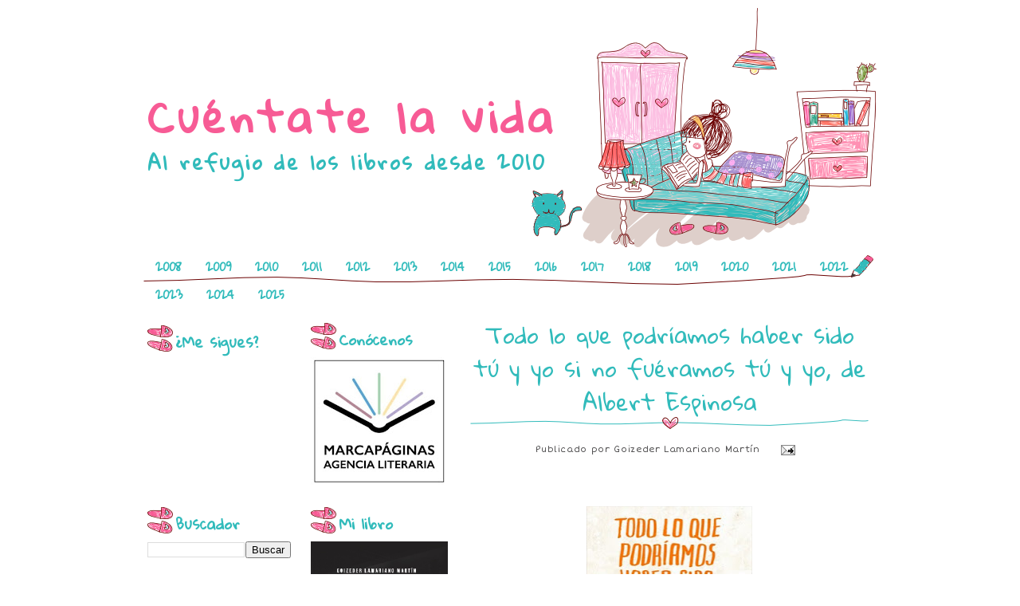

--- FILE ---
content_type: text/html; charset=UTF-8
request_url: https://cuentatelavida.blogspot.com/2010/07/todo-lo-que-podriamos-haber-sido-tu-y.html?showComment=1280356160944
body_size: 32711
content:
<!DOCTYPE html>
<html dir='ltr' xmlns='http://www.w3.org/1999/xhtml' xmlns:b='http://www.google.com/2005/gml/b' xmlns:data='http://www.google.com/2005/gml/data' xmlns:expr='http://www.google.com/2005/gml/expr'>
<head>
<link href='https://www.blogger.com/static/v1/widgets/55013136-widget_css_bundle.css' rel='stylesheet' type='text/css'/>
<link href="//fonts.googleapis.com/css?family=Gloria+Hallelujah" rel="stylesheet" type="text/css">
<link href="//fonts.googleapis.com/css?family=Short+Stack" rel="stylesheet" type="text/css">
<meta content='text/html; charset=UTF-8' http-equiv='Content-Type'/>
<meta content='blogger' name='generator'/>
<link href='https://cuentatelavida.blogspot.com/favicon.ico' rel='icon' type='image/x-icon'/>
<link href='http://cuentatelavida.blogspot.com/2010/07/todo-lo-que-podriamos-haber-sido-tu-y.html' rel='canonical'/>
<link rel="alternate" type="application/atom+xml" title="Cuéntate la vida - Atom" href="https://cuentatelavida.blogspot.com/feeds/posts/default" />
<link rel="alternate" type="application/rss+xml" title="Cuéntate la vida - RSS" href="https://cuentatelavida.blogspot.com/feeds/posts/default?alt=rss" />
<link rel="service.post" type="application/atom+xml" title="Cuéntate la vida - Atom" href="https://www.blogger.com/feeds/3031123461017849512/posts/default" />

<link rel="alternate" type="application/atom+xml" title="Cuéntate la vida - Atom" href="https://cuentatelavida.blogspot.com/feeds/7076822597367201078/comments/default" />
<!--Can't find substitution for tag [blog.ieCssRetrofitLinks]-->
<link href='https://blogger.googleusercontent.com/img/b/R29vZ2xl/AVvXsEgpK0ynybb-KSwlW1JoKMbSqs__kf4THsNyUqH8jNSsz5bjat0NiDYI06v2FsWUx8pbimrsJBDQOxj0HkQVkB7GzGJ8pnmS3EIygkj4V7vMSAy2V4mMl6GqM36Ihiv08zpgkRMhDPPymAQ/s320/todo_lo_que_podriamos_haber_sido_tu_y_yo_si_no_fueramos_tu_y_yo.jpg' rel='image_src'/>
<meta content='http://cuentatelavida.blogspot.com/2010/07/todo-lo-que-podriamos-haber-sido-tu-y.html' property='og:url'/>
<meta content='Todo lo que podríamos haber sido tú y yo si no fuéramos tú y yo, de Albert Espinosa' property='og:title'/>
<meta content='    Título:  Todo lo que podríamos haber sido tú y yo si no fuéramos tú y yo   Autor:  Albert Espinosa   Editorial:  Random House Mondadori ...' property='og:description'/>
<meta content='https://blogger.googleusercontent.com/img/b/R29vZ2xl/AVvXsEgpK0ynybb-KSwlW1JoKMbSqs__kf4THsNyUqH8jNSsz5bjat0NiDYI06v2FsWUx8pbimrsJBDQOxj0HkQVkB7GzGJ8pnmS3EIygkj4V7vMSAy2V4mMl6GqM36Ihiv08zpgkRMhDPPymAQ/w1200-h630-p-k-no-nu/todo_lo_que_podriamos_haber_sido_tu_y_yo_si_no_fueramos_tu_y_yo.jpg' property='og:image'/>
<title>
Todo lo que podríamos haber sido tú y yo si no fuéramos tú y yo, de Albert Espinosa | Cuéntate la vida
</title>
<style id='page-skin-1' type='text/css'><!--
/*
-----------------------------------------------
Blogger Template
Name : Girl's Life
Coder: www.ipietoon.com
Illustration : unknown
----------------------------------------------- */
body {
background:#fff;
color: #4c4b4c;
font-size: 13px;
font-family:'Short Stack',Arial, Georgia,Trebuchet MS,  Sans-Serif;
text-align: left;
margin: 0 auto 0;
padding: 0;
}
#wrap {
width: 920px;
margin: 10px auto 10px;
padding: 0px;
position: relative;
}
a, a:visited {
color: #f75b95;
text-decoration: none;
}
a:hover {
color: #f64c83;
text-decoration: underline;
}
a img {
border-width: 0;
}
/* Header
-----------------------------------------------*/
#header-outer{
background:url(https://blogger.googleusercontent.com/img/b/R29vZ2xl/AVvXsEjoMhqep5eq4vzU4MMwYhIySNu-etmp5O7dO_VQKenUKFpw5tmMlE6Pt_9WIsss2jAk3xZBFTQjKgevfZR_GzNywA52gGO6he9m8iIrtRLsmOkbxzE6FRDW8ygKZo6Nb3RxRR-2-Zpk83k/s0/girlslife.png) no-repeat right bottom;
width: 920px;
height: 300px;
color: #932b54;
margin: 0 auto 0;
padding: 0;
overflow: hidden;
}
#header-wrapper {
width: 920px;
height: 300px;
color: #2e937a;
margin: 0 auto 0;
overflow: hidden;
}
#header-inner {
margin-left: auto;
margin-right: auto;
}
#header {
margin: auto;
text-align: left;
}
#header h1 {
margin:5px 5px 0;
padding:100px 0px 0px 0px;
font-family:'Gloria Hallelujah', Georgia;
font-size: 52px;
line-height:1.2em;
text-transform:titlecase;
letter-spacing:.1em;
color:#f75b95}
#header a {
text-decoration:none;
}
#header a:hover {
}
#header .description {
font-family:'Gloria Hallelujah', Georgia;
margin:0 5px 5px;
padding:10px 0px 15px 0px;
max-width:700px;
letter-spacing:.1em;
line-height: 1.4em;
color:#31bbbb;
font-weight:bold;
font-size:24px;
}
#header img {
margin-top:60px;
float:left;
}
/* Navigation Menu
------------------------------------------------------*/
#NavbarMenu {
background:url(https://blogger.googleusercontent.com/img/b/R29vZ2xl/AVvXsEghf0Z8KqctvtLOF_DLLQNfL-0Ud-VxFNLfqBUSMUtnBQD4JkcvEDtPFRfsCPjMyo8C7g_mnr9eCekSxy4d6hztYUhuacB-JSg9XwBlvkOV5VVzUHTKBCsg8AE9dXzW47asSi4opcFNZ7I/s0/navbg.png) no-repeat left bottom;
width: 920px;
height: 37px;
font-size: 14px;
color: #31bbbb;
font-weight: bold;
margin: 10px auto 10px;
padding:0px;
font-family:'Gloria Hallelujah';
}
#nav {
margin: 0;
padding: 0;
}
#nav ul {
float: left;
list-style: none;
margin: 0;
padding: 0;
}
#nav li {
list-style: none;
margin: 0;
padding: 0;
}
#nav li a, #nav li a:link, #nav li a:visited {
color: #31bbbb;
display: block;
font-weight: bold;
text-transform: titlecase;
margin: 0;
padding: 0px 15px 7px;
}
#nav li a:hover, #nav li a:active {
background:url(https://blogger.googleusercontent.com/img/b/R29vZ2xl/AVvXsEhBgxAjGDhcXEwoojRGnsI8kiKlDObrA0dBHHzmPXAjys-fXoFLXifl0uFeE9rxZ7NG749KtyUDaO2Pkt0jMWGjZE9w89UWcaNNjf1KDre2x6V8GyvZqk1YY6-i1ZFuTNDmtXBnwOuY3Rs/s0/navlibg.png) no-repeat;
color: #ff6086;
margin: 0;
padding: 0px 15px 7px;
text-decoration: none;
}
#nav li li a, #nav li li a:link, #nav li li a:visited {
background: #C5EAf7;
width: 150px;
color: #FFF;
font-weight: normal;
text-transform: lowercase;
float: none;
margin: 0;
padding: 7px 10px;
border-bottom: 1px dashed #FFF;
border-left: 1px solid #FFF;
border-right: 1px solid #FFF;
}
#nav li li a:hover, #nav li li a:active {
background: #e87e93;
color: #FFF;
padding: 7px 10px;
}
#nav li {
float: left;
padding: 0;
}
#nav li ul {
z-index: 9999;
position: absolute;
left: -999em;
height: auto;
width: 170px;
margin: 0;
padding: 0;
}
#nav li ul a {
width: 140px;
}
#nav li ul ul {
margin: -32px 0 0 171px;
}
#nav li:hover ul ul, #nav li:hover ul ul ul, #nav li.sfhover ul ul, #nav li.sfhover ul ul ul {
left: -999em;
}
#nav li:hover ul, #nav li li:hover ul, #nav li li li:hover ul, #nav li.sfhover ul, #nav li li.sfhover ul, #nav li li li.sfhover ul {
left: auto;
}
#nav li:hover, #nav li.sfhover {
position: static;
}
/*Wrapper
---------------------------------*/
#outer-wrapper {
width: 920px;
margin:0 auto 0;
line-height: 18px;
}
#content-wrapper {
margin:0 auto 0;
padding:0px;
line-height: 18px;
}
#main-wrapper {
background:#ffffff;
float: right;
width: 500px;
margin: auto;
padding-left: 10px;
}
#mainside-wrapper {
background:#ffffff;
float: right;
width: 700px;
margin: 2px auto 0;
padding: 0px 10px;
}
#sidebar-wrapper-right {
width: 180px;
margin: 0px auto 10px;
padding: 0px 0px 0px 0px;
float: left;
font-size: 11px!important;
line-height: 14px!important;
word-wrap: break-word; /* fix for long text breaking sidebar float in IE */
overflow: hidden;      /* fix for long non-text content breaking IE sidebar float */
}
#sidebar-wrapper-left {
width: 190px;
margin: auto;
padding: 0;
float: left;
font-size: 11px!important;
line-height: 14px!important;
word-wrap: break-word; /* fix for long text breaking sidebar float in IE */
overflow: hidden;      /* fix for long non-text content breaking IE sidebar float */
}
#sidebar-wrapper-left h2, #sidebar-wrapper-right h2 {
background:url(https://blogger.googleusercontent.com/img/b/R29vZ2xl/AVvXsEjOh9naikT_Wa1C_laNVOqvTPIi-09Aq4o83orNYhW-nqAaDZd9uy0LI43mMarOjkHbDy8ZYmiaKx5O6a6qefqwMLWLiJRhJpUGyU3QakPG8BZIc1AqDOwx70qoXN6ZMyAK7mpFcKeHhyphenhyphenk/s0/sidetitle.png) no-repeat left center;
color: #31BBBB;
font-family: 'Gloria Hallelujah',Georgia,serif;
font-size: 18px;
padding: 25px 0px 15px 35px;
margin: 0px;
text-align:left;
}
.sidebar, .sidebar2 {
margin: 2px 0px;
padding: 0px;
}
.sidebar ul, .sidebar2 ul {
list-style:none;
margin:2px 0px;
padding: 0px;
}
.sidebar li, .sidebar2 li {
margin: 1px 0px;
padding: 2px;
}
.sidebar .widget, .sidebar2 .widget {
margin-bottom:10px;
padding:0px;
}
.sidebar .widget {
margin-bottom:10px;
padding:5px;
}
.main .widget {
margin: 0px;
padding: 0px;
}
.main .Blog {
padding: 10px 15px;
margin: 0px;
}
/*Post
-------------------------------------------------*/
h2.date-header {
margin: 1.5em 0 .5em;
display: none;
}
.post {
margin-bottom:10px;
padding: 0px;
overflow:hidden;
width:500px;
}
.post h3 {
background:url(https://blogger.googleusercontent.com/img/b/R29vZ2xl/AVvXsEgIZ-7jwPkTMDRYLQZpV1dasMdHo4xq_m0CaErVbo2tJGIk6mMI6Ngt5r4-TLzkRsFqtKeT1xbva_W6P6-gY0KdJ19gr4twitB0P1SWCCFmvCOs9hBlGPfFJ6WjUHIolav9RHdpbOeQ3TU/s0/postbg.png) no-repeat bottom;
margin: 10px 0 5px;
line-height:35px;
text-align:center;
padding-bottom:10px;
}
.post h3 a, #content h1 a:visited {
color: #31bbbb;
font-size: 28px;
font-family: 'Gloria Hallelujah',georgia, tahoma, verdana;
font-weight: normal;
margin: 0 0 5px;
padding: 0;
}
.post h3 a:hover {
color: #e86c81;
text-decoration: none;
}
.post-body {
text-align:justify;
margin: 3em 0 .75em;
line-height: 1.6em;
}
.post-header {
margin: .1em 0 .75em 0px;
padding:5px;
letter-spacing:.05em;
line-height: 1.4em;
display:block;
text-align:center;
}
.post-header a{
}
.post-footer {
margin: .75em 0 .75em 0px;
padding:5px;
letter-spacing:.05em;
line-height: 1.4em;
display:block;
}
.comment-link {
padding-left: 5px;
font-size:11px;
}
.labels {
padding-left: 0px;
font-size:11px;
}
.author {
padding-left: 0px;
font-size:11px;
}
.timestamp {
padding-left: 5px;
font-size:11px;
}
.post-body blockquote {
line-height: 1.3em;
}
.post img {
padding: 10px;
}
.post blockquote {
margin: 5px;
padding: 0px 20px 0 15px;
border-left: 4px solid #b9dce3;
}
.post blockquote p {
margin: 0;
padding: 0 0 0px;
}
/*Comments
----------------------------------------------*/
.comments {
float: left;
margin-bottom:10px;
padding: 0px;
overflow:hidden;
width:500px;
}
#comments h4 {
color: #f08889;
font-size: 20px;
font-family:'Gloria Hallelujah',georgia, tahoma, verdana;
font-weight: bold;
margin: 0 0 10px;
padding:20px 0px 20px 0px;
}
#comments-block {
float: left;
padding: 0;
margin: 0;
}
#comments-block .comment-author {
margin: 0em 0;
font-weight: bold;
}
#comments-block .comment-footer {
margin: -.25em 0 2em;
line-height: 1.4em;
letter-spacing: .1em;
border-bottom:1px solid #b9dce3;
}
#comments-block .comment-body p {
margin: 0 0 .75em;
}
.deleted-comment {
font-style: italic;
color: gray;
}
#blog-pager-newer-link {
float: left;
}
#blog-pager-older-link {
float: right;
}
#blog-pager {
text-align: center;
clear:both;
}
.feed-links {
clear: both;
line-height: 2.5em;
display:none;
}
.main .widget {
margin: 0 0 1.5em;
padding: 0 0 1.5em;
}
.main .Blog {
border-bottom-width: 0;
}
/*Footer
---------------------------------------------*/
#footer {
width: 920px;
clear: both;
margin: 0 auto 0;
padding-top:0px;
line-height: 1.6em;
letter-spacing: .1em;
text-align: center;
}
/*Credit
---------------------------------------------------*/
#credit {
background:url(https://blogger.googleusercontent.com/img/b/R29vZ2xl/AVvXsEgveLIqW9tjek63cz3YBhMJM1OprkAbn38cT0KiDgKiIM566m1HtOOQy7iEnx6IIGA0dW9Olxx5-c7m3NWVpaZwzlYtc5bibqrozNctCpE6ZJSCGn60IoAcnklMvpWBqM7qZPd-9URpmYM/s0/creditbg.png) no-repeat bottom;
margin: 0px auto 0px;
padding: 0px;
width: 920px;
font-size:10px;
clear: both;
font-weight: normal;
text-align:center;
color:#614431;
height:30px;
}
#credit p {
margin: 0;
padding-bottom:10px;
}
#credit a,  .credit a:visited {
color: #4c4c4c;
text-decoration: none;
font:verdana;
font-size:11px;
}
#credit a:hover{
color: #4c4c4c;
text-decoration: underline;
}
.avatar-image-container {
margin: .2em 0 0;
}
#PageList1 h2, #Pagelist2 h2{ display:none;}
/* LinkWithin personalizado
----------------------------------------------- */
.linkwithin_div {
background: #FFFFFF; /* Color de fondo */
padding: 0 10px;
}
.linkwithin_text {
font-size:14px; /* Tamaño del título del gadget */
color:#1E90FF; /* Color del título del gadget */
}
a#linkwithin_logolink_0, a#linkwithin_logolink_1, a#linkwithin_logolink_2, a#linkwithin_logolink_3, a#linkwithin_logolink_4, a#linkwithin_logolink_5, a#linkwithin_logolink_6, a#linkwithin_logolink_7, a#linkwithin_logolink_8, a#linkwithin_logolink_9, a#linkwithin_logolink_10, a#linkwithin_logolink_11, a#linkwithin_logolink_12, a#linkwithin_logolink_13, a#linkwithin_logolink_14, a#linkwithin_logolink_15, a#linkwithin_logolink_16, a#linkwithin_logolink_17, a#linkwithin_logolink_18, a#linkwithin_logolink_19, a#linkwithin_logolink_20 {
display:none; /* Con esto quitamos el enlace */
}
.linkwithin_posts {
width: 500px !important; /* Ancho del gadget */
}
.linkwithin_posts a {
border: 0 !important;
padding-right: 10px !important;
}
.linkwithin_posts a:hover {
background: #FFB6C1 !important; /* Color de fondo al pasar el cursor */
-webkit-border-radius: 10px !important;
-moz-border-radius: 10px;
border-radius: 10px;
}
.linkwithin_img_0 div, div.linkwithin_img_0,
.linkwithin_img_1 div, div.linkwithin_img_1,
.linkwithin_img_2 div, div.linkwithin_img_2,
.linkwithin_img_3 div, div.linkwithin_img_3,
.linkwithin_img_4 div, div.linkwithin_img_4,
.linkwithin_img_5 div, div.linkwithin_img_5,
.linkwithin_img_6 div, div.linkwithin_img_6,
.linkwithin_img_7 div, div.linkwithin_img_7,
.linkwithin_img_8 div, div.linkwithin_img_8,
.linkwithin_img_9 div, div.linkwithin_img_9,
.linkwithin_img_10 div, div.linkwithin_img_10,
.linkwithin_img_11 div, div.linkwithin_img_11,
.linkwithin_img_12 div, div.linkwithin_img_12,
.linkwithin_img_13 div, div.linkwithin_img_13,
.linkwithin_img_14 div, div.linkwithin_img_14,
.linkwithin_img_15 div, div.linkwithin_img_15,
.linkwithin_img_16 div, div.linkwithin_img_16,
.linkwithin_img_17 div, div.linkwithin_img_17,
.linkwithin_img_18 div, div.linkwithin_img_18,
.linkwithin_img_19 div, div.linkwithin_img_19,
.linkwithin_img_20 div, div.linkwithin_img_20 { /* Bordes redondeados */
-webkit-border-radius: 10px !important;
-moz-border-radius: 10px;
border-radius: 10px;
border:0 !important;
}
.linkwithin_title {
color: #000000 !important; /* Color de los títulos de las entradas */
font-family: Trebuchet MS !important; /* Tipo de fuente de los títulos de las entradas */
font-size: 13px !important; /* Tamaño de los títulos de las entradas */
line-height: 13px !important;
text-align:center;
text-decoration: none;
}
.linkwithin_title:hover {
color: #000000 !important; /* Color de los títulos al pasar el cursor */
font-weight: !important;
/* Botón Ir Arriba
----------------------------------------------- */
#IrArriba {
position: fixed;
bottom: 30px; /* Distancia desde abajo */
right: 30px; /* Distancia desde la derecha */
}
#IrArriba span {
width: 100px; /* Ancho del botón */
height: 100px; /* Alto del botón */
display: block;
background: url (https://www.blogger.com/blog-this.g?n=Up-enamorados-demorros&source&b=%3Ca+href%3D%22https://ibb.co/H2vN0yc%22+title%3D%22Up-enamorados-demorros%22%3E%3Cimg+src%3D%22https://i.ibb.co/dc9bSvN/Up-enamorados-demorros.png%22+/%3E%3C/a%3E) no-repeat center center;
}
--></style>
<!--[if IE]> <style type="text/css"> #menu li { position:static; } </style> <![endif]-->
<!--Internet Explorer Trancparency fix-->
<!--[if lt IE 8]> <script src="http://ie7-js.googlecode.com/svn/version/2.0(beta3)/IE8.js" type="text/javascript"></script> <![endif]-->
<link href='https://www.blogger.com/dyn-css/authorization.css?targetBlogID=3031123461017849512&amp;zx=117864e0-9ab1-49df-83d8-a6fa1c82d522' media='none' onload='if(media!=&#39;all&#39;)media=&#39;all&#39;' rel='stylesheet'/><noscript><link href='https://www.blogger.com/dyn-css/authorization.css?targetBlogID=3031123461017849512&amp;zx=117864e0-9ab1-49df-83d8-a6fa1c82d522' rel='stylesheet'/></noscript>
<meta name='google-adsense-platform-account' content='ca-host-pub-1556223355139109'/>
<meta name='google-adsense-platform-domain' content='blogspot.com'/>

<!-- data-ad-client=ca-pub-1999411958559695 -->

</head>
<body>
<div id='wrap'>
<div id='header-outer'>
<div id='header-wrapper'>
<div class='header section' id='header'><div class='widget Header' data-version='1' id='Header1'>
<div id='header-inner'>
<div class='titlewrapper'>
<h1 class='title'>
<a href='https://cuentatelavida.blogspot.com/'>Cuéntate la vida</a>
</h1>
</div>
<div class='descriptionwrapper'>
<p class='description'><span>Al refugio de los libros desde 2010  </span></p>
</div>
</div>
</div></div>
</div>
</div>
<div id='NavbarMenu'>
<div class='navbarleft'>
<div class='nav section' id='nav'><div class='widget PageList' data-version='1' id='PageList1'>
<h2>Pages</h2>
<div class='widget-content'>
<ul>
<li><a href='http://cuentatelavida.blogspot.com/p/leidos-en-2008.html'>2008</a></li>
<li><a href='http://cuentatelavida.blogspot.com/p/leidos-en-2009.html'>2009</a></li>
<li><a href='http://cuentatelavida.blogspot.com/p/leidos-en-2010.html'>2010</a></li>
<li><a href='http://cuentatelavida.blogspot.com/p/leidos-en-2011.html'>2011</a></li>
<li><a href='http://cuentatelavida.blogspot.com/p/leidos-en-2012.html'>2012</a></li>
<li><a href='http://cuentatelavida.blogspot.com/p/leidos-en-2013_15.html'>2013</a></li>
<li><a href='http://cuentatelavida.blogspot.com/p/leidos-2014.html'>2014</a></li>
<li><a href='http://cuentatelavida.blogspot.com/p/literatura-en-iberoamerica-television.html'>2015</a></li>
<li><a href='http://cuentatelavida.blogspot.com/p/2016.html'>2016</a></li>
<li><a href='https://cuentatelavida.blogspot.com/p/2017.html'>2017</a></li>
<li><a href='https://cuentatelavida.blogspot.com/p/2018.html'>2018</a></li>
<li><a href='https://cuentatelavida.blogspot.com/p/2019.html'>2019</a></li>
<li><a href='https://cuentatelavida.blogspot.com/p/2020.html'>2020</a></li>
<li><a href='https://cuentatelavida.blogspot.com/p/2021.html'>2021</a></li>
<li><a href='https://cuentatelavida.blogspot.com/p/2022.html'>2022</a></li>
<li><a href='https://cuentatelavida.blogspot.com/p/2023.html'>2023</a></li>
<li><a href='https://cuentatelavida.blogspot.com/p/2024.html'>2024</a></li>
<li><a href='https://cuentatelavida.blogspot.com/p/2025.html'>2025</a></li>
</ul>
<div class='clear'></div>
</div>
</div></div>
</div>
</div>
<div id='outer-wrapper'><div id='wrap2'>
<div id='content-wrapper'>
<div id='crosscol-wrapper' style='text-align:center'>
<div class='crosscol no-items section' id='crosscol'></div>
</div>
<!-- Sidebar -->
<div id='sidebar-wrapper-left'>
<div class='sidebar section' id='sidebar'><div class='widget Followers' data-version='1' id='Followers1'>
<h2 class='title'>&#191;Me sigues?</h2>
<div class='widget-content'>
<div id='Followers1-wrapper'>
<div style='margin-right:2px;'>
<div><script type="text/javascript" src="https://apis.google.com/js/platform.js"></script>
<div id="followers-iframe-container"></div>
<script type="text/javascript">
    window.followersIframe = null;
    function followersIframeOpen(url) {
      gapi.load("gapi.iframes", function() {
        if (gapi.iframes && gapi.iframes.getContext) {
          window.followersIframe = gapi.iframes.getContext().openChild({
            url: url,
            where: document.getElementById("followers-iframe-container"),
            messageHandlersFilter: gapi.iframes.CROSS_ORIGIN_IFRAMES_FILTER,
            messageHandlers: {
              '_ready': function(obj) {
                window.followersIframe.getIframeEl().height = obj.height;
              },
              'reset': function() {
                window.followersIframe.close();
                followersIframeOpen("https://www.blogger.com/followers/frame/3031123461017849512?colors\x3dCgt0cmFuc3BhcmVudBILdHJhbnNwYXJlbnQaByMwMDAwMDAiByMwMDAwMDAqC3RyYW5zcGFyZW50MgcjMDAwMDAwOgcjMDAwMDAwQgcjMDAwMDAwSgcjMDAwMDAwUgcjZmZmZmZmWgt0cmFuc3BhcmVudA%3D%3D\x26pageSize\x3d21\x26hl\x3des\x26origin\x3dhttps://cuentatelavida.blogspot.com");
              },
              'open': function(url) {
                window.followersIframe.close();
                followersIframeOpen(url);
              }
            }
          });
        }
      });
    }
    followersIframeOpen("https://www.blogger.com/followers/frame/3031123461017849512?colors\x3dCgt0cmFuc3BhcmVudBILdHJhbnNwYXJlbnQaByMwMDAwMDAiByMwMDAwMDAqC3RyYW5zcGFyZW50MgcjMDAwMDAwOgcjMDAwMDAwQgcjMDAwMDAwSgcjMDAwMDAwUgcjZmZmZmZmWgt0cmFuc3BhcmVudA%3D%3D\x26pageSize\x3d21\x26hl\x3des\x26origin\x3dhttps://cuentatelavida.blogspot.com");
  </script></div>
</div>
</div>
<div class='clear'></div>
</div>
</div><div class='widget BlogSearch' data-version='1' id='BlogSearch1'>
<h2 class='title'>Buscador</h2>
<div class='widget-content'>
<div id='BlogSearch1_form'>
<form action='https://cuentatelavida.blogspot.com/search' class='gsc-search-box' target='_top'>
<table cellpadding='0' cellspacing='0' class='gsc-search-box'>
<tbody>
<tr>
<td class='gsc-input'>
<input autocomplete='off' class='gsc-input' name='q' size='10' title='search' type='text' value=''/>
</td>
<td class='gsc-search-button'>
<input class='gsc-search-button' title='search' type='submit' value='Buscar'/>
</td>
</tr>
</tbody>
</table>
</form>
</div>
</div>
<div class='clear'></div>
</div><div class='widget Image' data-version='1' id='Image4'>
<h2>Redes Sociales</h2>
<div class='widget-content'>
<a href='https://www.facebook.com/profile.php?id=100008535882480'>
<img alt='Redes Sociales' height='85' id='Image4_img' src='https://blogger.googleusercontent.com/img/b/R29vZ2xl/AVvXsEiEEPNqNoI9TrjFwioYX-tXBpYb_24lyg2C7QhPgdS7q98sTcBI2xkR9ie-1ZjYy6OgCGcrQ4iKO7D9xp64SRfd7JlzC6NXRcKIgkA6qzo5zI6OboX4q4b9i-H5sFxq6AsRnygIwIJ0diM/s182/facebook1.jpg' width='91'/>
</a>
<br/>
</div>
<div class='clear'></div>
</div><div class='widget Image' data-version='1' id='Image1'>
<div class='widget-content'>
<a href='https://twitter.com/goilamariano'>
<img alt='' height='87' id='Image1_img' src='https://blogger.googleusercontent.com/img/b/R29vZ2xl/AVvXsEgdOWvXDADRqLXEF7RE-vhBoHmr0InOeILj5H7PvE6uvX1uTwT4nGBJ-5TYJK3d9cV10-OZKFB5L1GCfV_NHW-n85PEy73CKV6DPBhTIKx1QxeIh4DAJFAVrrAdThYcSSUsVyi6YTsQBhU/s182/twitter1.jpg' width='94'/>
</a>
<br/>
</div>
<div class='clear'></div>
</div><div class='widget Image' data-version='1' id='Image2'>
<div class='widget-content'>
<a href='https://www.instagram.com/goizeder_l_m/?hl=es'>
<img alt='' height='88' id='Image2_img' src='https://blogger.googleusercontent.com/img/b/R29vZ2xl/AVvXsEjEOuo3jrjGxrcfc2gAFvgUey8X98mbJGHlHQfUQ3TvIoDoOyVIuGVJmUuKhyphenhyphenzydZ4zmCx2aqLMypci2JCIsA7WDNjLdFoyMAK2-KhxYuOsGf1dNqvo7WdOlrbO6RkYVIP9zircPcfW4xc/s182/instagram1.jpg' width='93'/>
</a>
<br/>
</div>
<div class='clear'></div>
</div><div class='widget PopularPosts' data-version='1' id='PopularPosts1'>
<h2>Lo más visto</h2>
<div class='widget-content popular-posts'>
<ul>
<li>
<div class='item-thumbnail-only'>
<div class='item-thumbnail'>
<a href='https://cuentatelavida.blogspot.com/2013/04/estaciones-de-paso-de-almudena-grandes.html' target='_blank'>
<img alt='' border='0' src='https://blogger.googleusercontent.com/img/b/R29vZ2xl/AVvXsEhFi4lKhfJyGMuJFZNtinsRcGgX82J40jL1r49k46-XfHkhNyb4VMdolD04JBflj-DtkyWYVstrTje32g_1lCWzwmXN4K_mTWJLhlDeVciDsMuL8dZkx7wJoGJZgn3INIxelU6MiwsMTPk/w72-h72-p-k-no-nu/estacionesdepaso.jpg'/>
</a>
</div>
<div class='item-title'><a href='https://cuentatelavida.blogspot.com/2013/04/estaciones-de-paso-de-almudena-grandes.html'>Estaciones de paso, de Almudena Grandes</a></div>
</div>
<div style='clear: both;'></div>
</li>
<li>
<div class='item-thumbnail-only'>
<div class='item-thumbnail'>
<a href='https://cuentatelavida.blogspot.com/2015/11/un-hijo-de-alejandro-palomas.html' target='_blank'>
<img alt='' border='0' src='https://blogger.googleusercontent.com/img/b/R29vZ2xl/AVvXsEjjiZPvBv3AwcLCpVDmTKldr02-Guuj1WwFoOdFMGJlhzyfTv3VRvmTksO4qi3z-o5W_492lrwz0N2NM9H75TiL17c-V2vzB1l9katNI4SgbnPp6L4z4BUNe_0dbvglk0FAW6jT227I92k/w72-h72-p-k-no-nu/UN-HIJO.jpg'/>
</a>
</div>
<div class='item-title'><a href='https://cuentatelavida.blogspot.com/2015/11/un-hijo-de-alejandro-palomas.html'>Un hijo, de Alejandro Palomas </a></div>
</div>
<div style='clear: both;'></div>
</li>
<li>
<div class='item-thumbnail-only'>
<div class='item-thumbnail'>
<a href='https://cuentatelavida.blogspot.com/2010/07/todo-por-una-chica-de-nick-hornby.html' target='_blank'>
<img alt='' border='0' src='https://blogger.googleusercontent.com/img/b/R29vZ2xl/AVvXsEg0LG0p1Gx__sT4MGSPJ2zPScaP5XJZpmwVsEnspnFGDoOhakBbqIJ5Ne2AkJmgs0EXgONVDN5JfJ4gchkI7_AqAyKP8AlPp9X6RVLX_0zLIueyT_FTO8YcySo7KgW3Xj5akrssHgrHO4I/w72-h72-p-k-no-nu/todo_por_una_chica.jpg'/>
</a>
</div>
<div class='item-title'><a href='https://cuentatelavida.blogspot.com/2010/07/todo-por-una-chica-de-nick-hornby.html'>Todo por una chica, de Nick Hornby</a></div>
</div>
<div style='clear: both;'></div>
</li>
<li>
<div class='item-thumbnail-only'>
<div class='item-thumbnail'>
<a href='https://cuentatelavida.blogspot.com/2010/11/el-cantar-de-mio-cid.html' target='_blank'>
<img alt='' border='0' src='https://blogger.googleusercontent.com/img/b/R29vZ2xl/AVvXsEhiCQ46iaZ4UgVUZt4P7Fa26Z9jy8wsL4AaHYFMrYvBhw5xAfkD5P-00gY0QtM1wM36k0b_Owt8tvMaO6dmQkMsJ4PJeSYQpPbPDeFqWCWz042qK9oIxeICRz_cat8FkVZs__7la3taK68/w72-h72-p-k-no-nu/cantar_de_mio_cid.jpg'/>
</a>
</div>
<div class='item-title'><a href='https://cuentatelavida.blogspot.com/2010/11/el-cantar-de-mio-cid.html'>El Cantar de Mio Cid</a></div>
</div>
<div style='clear: both;'></div>
</li>
<li>
<div class='item-thumbnail-only'>
<div class='item-thumbnail'>
<a href='https://cuentatelavida.blogspot.com/2013/01/atlas-de-geografia-humana-de-almudena.html' target='_blank'>
<img alt='' border='0' src='https://blogger.googleusercontent.com/img/b/R29vZ2xl/AVvXsEjhJJ_WfowK6vonWGncKU3rIdCN9jsLAyjjS1EZj_1wHWU6UPesdp0ho2Z6MtKLsED3q83CCUU5LRXHgx2CdwV9T8k6bIRo8KVVEWoEENvDc1HD9WmIZUNqBBaoy9TAhcNbZz8Zb5RM7ak/w72-h72-p-k-no-nu/atlas-de-geografia-humana.jpg'/>
</a>
</div>
<div class='item-title'><a href='https://cuentatelavida.blogspot.com/2013/01/atlas-de-geografia-humana-de-almudena.html'>Atlas de geografía humana, de Almudena Grandes</a></div>
</div>
<div style='clear: both;'></div>
</li>
<li>
<div class='item-thumbnail-only'>
<div class='item-thumbnail'>
<a href='https://cuentatelavida.blogspot.com/2014/12/consummatum-est-de-cesar-perez-gellida.html' target='_blank'>
<img alt='' border='0' src='https://blogger.googleusercontent.com/img/b/R29vZ2xl/AVvXsEinUNA27JI1x2xZMN6oxSdaZ6wOsHiXNTh8Qp7EPr6b32RAsfFfHr5-kStVXuphkfPwEcPmcxFyYuNnobnmFJPQz7Ev5tdG5taSUj5jYcL_QFC4cJ_0s3hFnE0LOHKSGMzTs9Kvw10W4uU/w72-h72-p-k-no-nu/Consummatum+est.jpg'/>
</a>
</div>
<div class='item-title'><a href='https://cuentatelavida.blogspot.com/2014/12/consummatum-est-de-cesar-perez-gellida.html'>Consummatum est, de César Pérez Gellida </a></div>
</div>
<div style='clear: both;'></div>
</li>
<li>
<div class='item-thumbnail-only'>
<div class='item-thumbnail'>
<a href='https://cuentatelavida.blogspot.com/2010/08/irse-de-casa-de-carmen-martin-gaite.html' target='_blank'>
<img alt='' border='0' src='https://blogger.googleusercontent.com/img/b/R29vZ2xl/AVvXsEjzC6NThXK07hXnag1lsskE-ouW_idp4DoSbBma5Kv-NL1vBj02dgC9ihQ2BGHwlkiNnO-PUX8ny3DxrBKu-qENqlFD76RY1BDXQ7RhuoDyT0II3pXPZFmttOUxo2E_XLMIGpXvJgtlHd0/w72-h72-p-k-no-nu/irse_de_casa.jpg'/>
</a>
</div>
<div class='item-title'><a href='https://cuentatelavida.blogspot.com/2010/08/irse-de-casa-de-carmen-martin-gaite.html'>Irse de casa, de Carmen Martín Gaite</a></div>
</div>
<div style='clear: both;'></div>
</li>
<li>
<div class='item-thumbnail-only'>
<div class='item-thumbnail'>
<a href='https://cuentatelavida.blogspot.com/2011/10/la-brecha-de-toti-martinez-de-lezea.html' target='_blank'>
<img alt='' border='0' src='https://blogger.googleusercontent.com/img/b/R29vZ2xl/AVvXsEh2TK1Bs4AST8Hikmy7t9RHHHA3g_pTUJwaCNQoP0mQdvc-gDHioBLLplJHah6K0ByBRqotJHFOzKGY6bU2iCCm0FgBbftHYPTn_Y_LZzD2JEgiuCk2yB7cLJsVABw6nUY53SN2lvMz1Vs/w72-h72-p-k-no-nu/la_brecha'/>
</a>
</div>
<div class='item-title'><a href='https://cuentatelavida.blogspot.com/2011/10/la-brecha-de-toti-martinez-de-lezea.html'>La Brecha, de Toti Martínez de Lezea</a></div>
</div>
<div style='clear: both;'></div>
</li>
<li>
<div class='item-thumbnail-only'>
<div class='item-thumbnail'>
<a href='https://cuentatelavida.blogspot.com/2020/04/el-juego-del-susurrador-de-donato.html' target='_blank'>
<img alt='' border='0' src='https://blogger.googleusercontent.com/img/b/R29vZ2xl/AVvXsEiMUwzx1IA_rEn1fGCQfBI0z46IGK5WXHmCMx4NAq76NytsXytRrEixJP1gFVY2o336iksFCf7Vh3MbTXeOhSi6U5WgADlkrDEzIHXcGqYdyzHf_BqIWHctUHS2dVG3as6Klg83XS0nd_M/w72-h72-p-k-no-nu/eljuegodelsusurrador.jpg'/>
</a>
</div>
<div class='item-title'><a href='https://cuentatelavida.blogspot.com/2020/04/el-juego-del-susurrador-de-donato.html'>El juego del susurrador, de Donato Carrisi </a></div>
</div>
<div style='clear: both;'></div>
</li>
<li>
<div class='item-thumbnail-only'>
<div class='item-thumbnail'>
<a href='https://cuentatelavida.blogspot.com/2014/11/la-sonata-del-silencio-de-paloma.html' target='_blank'>
<img alt='' border='0' src='https://blogger.googleusercontent.com/img/b/R29vZ2xl/AVvXsEhv6_q5aXKcIl2LWb1YmDyNE6iiLQyyUMXIDKLiCCJkr-ruY-K6W1GUMaFSDodzJ3I0G80z9tk5x00vFpXHwHA3n2QAG0VcZ4QP8-Rkx24nNE6NGV-ngIsQolHutskdVkGRKlwifkYhlmE/w72-h72-p-k-no-nu/lasonatadelsilencio.png'/>
</a>
</div>
<div class='item-title'><a href='https://cuentatelavida.blogspot.com/2014/11/la-sonata-del-silencio-de-paloma.html'>La sonata del silencio, de Paloma Sánchez-Garnica</a></div>
</div>
<div style='clear: both;'></div>
</li>
</ul>
<div class='clear'></div>
</div>
</div><div class='widget PageList' data-version='1' id='PageList2'>
<h2>Secciones</h2>
<div class='widget-content'>
<ul>
<li>
<a href='https://cuentatelavida.blogspot.com/p/el-txoko-de-blocion.html'>El txoko de Blocion</a>
</li>
<li>
<a href='https://cuentatelavida.blogspot.com/p/cuentos-pacientes.html'>Cuentos pacientes</a>
</li>
<li>
<a href='https://cuentatelavida.blogspot.com/p/entrevistas.html'>Entrevistas</a>
</li>
<li>
<a href='https://cuentatelavida.blogspot.com/p/presentaciones.html'>Presentaciones</a>
</li>
<li>
<a href='https://cuentatelavida.blogspot.com/p/ortografia-y-periodismo.html'>Ortografía</a>
</li>
<li>
<a href='https://cuentatelavida.blogspot.com/p/ley-de-proteccion-de.html'>Protección de datos </a>
</li>
</ul>
<div class='clear'></div>
</div>
</div><div class='widget BlogArchive' data-version='1' id='BlogArchive1'>
<h2>Archivo</h2>
<div class='widget-content'>
<div id='ArchiveList'>
<div id='BlogArchive1_ArchiveList'>
<ul class='hierarchy'>
<li class='archivedate collapsed'>
<a class='toggle' href='javascript:void(0)'>
<span class='zippy'>

          &#9658;&#160;
        
</span>
</a>
<a class='post-count-link' href='https://cuentatelavida.blogspot.com/2021/'>2021</a>
<span class='post-count' dir='ltr'>(1)</span>
<ul class='hierarchy'>
<li class='archivedate collapsed'>
<a class='toggle' href='javascript:void(0)'>
<span class='zippy'>

          &#9658;&#160;
        
</span>
</a>
<a class='post-count-link' href='https://cuentatelavida.blogspot.com/2021/03/'>marzo 2021</a>
<span class='post-count' dir='ltr'>(1)</span>
</li>
</ul>
</li>
</ul>
<ul class='hierarchy'>
<li class='archivedate collapsed'>
<a class='toggle' href='javascript:void(0)'>
<span class='zippy'>

          &#9658;&#160;
        
</span>
</a>
<a class='post-count-link' href='https://cuentatelavida.blogspot.com/2020/'>2020</a>
<span class='post-count' dir='ltr'>(38)</span>
<ul class='hierarchy'>
<li class='archivedate collapsed'>
<a class='toggle' href='javascript:void(0)'>
<span class='zippy'>

          &#9658;&#160;
        
</span>
</a>
<a class='post-count-link' href='https://cuentatelavida.blogspot.com/2020/11/'>noviembre 2020</a>
<span class='post-count' dir='ltr'>(1)</span>
</li>
</ul>
<ul class='hierarchy'>
<li class='archivedate collapsed'>
<a class='toggle' href='javascript:void(0)'>
<span class='zippy'>

          &#9658;&#160;
        
</span>
</a>
<a class='post-count-link' href='https://cuentatelavida.blogspot.com/2020/10/'>octubre 2020</a>
<span class='post-count' dir='ltr'>(1)</span>
</li>
</ul>
<ul class='hierarchy'>
<li class='archivedate collapsed'>
<a class='toggle' href='javascript:void(0)'>
<span class='zippy'>

          &#9658;&#160;
        
</span>
</a>
<a class='post-count-link' href='https://cuentatelavida.blogspot.com/2020/09/'>septiembre 2020</a>
<span class='post-count' dir='ltr'>(1)</span>
</li>
</ul>
<ul class='hierarchy'>
<li class='archivedate collapsed'>
<a class='toggle' href='javascript:void(0)'>
<span class='zippy'>

          &#9658;&#160;
        
</span>
</a>
<a class='post-count-link' href='https://cuentatelavida.blogspot.com/2020/08/'>agosto 2020</a>
<span class='post-count' dir='ltr'>(1)</span>
</li>
</ul>
<ul class='hierarchy'>
<li class='archivedate collapsed'>
<a class='toggle' href='javascript:void(0)'>
<span class='zippy'>

          &#9658;&#160;
        
</span>
</a>
<a class='post-count-link' href='https://cuentatelavida.blogspot.com/2020/06/'>junio 2020</a>
<span class='post-count' dir='ltr'>(2)</span>
</li>
</ul>
<ul class='hierarchy'>
<li class='archivedate collapsed'>
<a class='toggle' href='javascript:void(0)'>
<span class='zippy'>

          &#9658;&#160;
        
</span>
</a>
<a class='post-count-link' href='https://cuentatelavida.blogspot.com/2020/05/'>mayo 2020</a>
<span class='post-count' dir='ltr'>(10)</span>
</li>
</ul>
<ul class='hierarchy'>
<li class='archivedate collapsed'>
<a class='toggle' href='javascript:void(0)'>
<span class='zippy'>

          &#9658;&#160;
        
</span>
</a>
<a class='post-count-link' href='https://cuentatelavida.blogspot.com/2020/04/'>abril 2020</a>
<span class='post-count' dir='ltr'>(12)</span>
</li>
</ul>
<ul class='hierarchy'>
<li class='archivedate collapsed'>
<a class='toggle' href='javascript:void(0)'>
<span class='zippy'>

          &#9658;&#160;
        
</span>
</a>
<a class='post-count-link' href='https://cuentatelavida.blogspot.com/2020/03/'>marzo 2020</a>
<span class='post-count' dir='ltr'>(8)</span>
</li>
</ul>
<ul class='hierarchy'>
<li class='archivedate collapsed'>
<a class='toggle' href='javascript:void(0)'>
<span class='zippy'>

          &#9658;&#160;
        
</span>
</a>
<a class='post-count-link' href='https://cuentatelavida.blogspot.com/2020/02/'>febrero 2020</a>
<span class='post-count' dir='ltr'>(1)</span>
</li>
</ul>
<ul class='hierarchy'>
<li class='archivedate collapsed'>
<a class='toggle' href='javascript:void(0)'>
<span class='zippy'>

          &#9658;&#160;
        
</span>
</a>
<a class='post-count-link' href='https://cuentatelavida.blogspot.com/2020/01/'>enero 2020</a>
<span class='post-count' dir='ltr'>(1)</span>
</li>
</ul>
</li>
</ul>
<ul class='hierarchy'>
<li class='archivedate collapsed'>
<a class='toggle' href='javascript:void(0)'>
<span class='zippy'>

          &#9658;&#160;
        
</span>
</a>
<a class='post-count-link' href='https://cuentatelavida.blogspot.com/2019/'>2019</a>
<span class='post-count' dir='ltr'>(34)</span>
<ul class='hierarchy'>
<li class='archivedate collapsed'>
<a class='toggle' href='javascript:void(0)'>
<span class='zippy'>

          &#9658;&#160;
        
</span>
</a>
<a class='post-count-link' href='https://cuentatelavida.blogspot.com/2019/12/'>diciembre 2019</a>
<span class='post-count' dir='ltr'>(4)</span>
</li>
</ul>
<ul class='hierarchy'>
<li class='archivedate collapsed'>
<a class='toggle' href='javascript:void(0)'>
<span class='zippy'>

          &#9658;&#160;
        
</span>
</a>
<a class='post-count-link' href='https://cuentatelavida.blogspot.com/2019/11/'>noviembre 2019</a>
<span class='post-count' dir='ltr'>(8)</span>
</li>
</ul>
<ul class='hierarchy'>
<li class='archivedate collapsed'>
<a class='toggle' href='javascript:void(0)'>
<span class='zippy'>

          &#9658;&#160;
        
</span>
</a>
<a class='post-count-link' href='https://cuentatelavida.blogspot.com/2019/10/'>octubre 2019</a>
<span class='post-count' dir='ltr'>(7)</span>
</li>
</ul>
<ul class='hierarchy'>
<li class='archivedate collapsed'>
<a class='toggle' href='javascript:void(0)'>
<span class='zippy'>

          &#9658;&#160;
        
</span>
</a>
<a class='post-count-link' href='https://cuentatelavida.blogspot.com/2019/09/'>septiembre 2019</a>
<span class='post-count' dir='ltr'>(5)</span>
</li>
</ul>
<ul class='hierarchy'>
<li class='archivedate collapsed'>
<a class='toggle' href='javascript:void(0)'>
<span class='zippy'>

          &#9658;&#160;
        
</span>
</a>
<a class='post-count-link' href='https://cuentatelavida.blogspot.com/2019/08/'>agosto 2019</a>
<span class='post-count' dir='ltr'>(1)</span>
</li>
</ul>
<ul class='hierarchy'>
<li class='archivedate collapsed'>
<a class='toggle' href='javascript:void(0)'>
<span class='zippy'>

          &#9658;&#160;
        
</span>
</a>
<a class='post-count-link' href='https://cuentatelavida.blogspot.com/2019/06/'>junio 2019</a>
<span class='post-count' dir='ltr'>(1)</span>
</li>
</ul>
<ul class='hierarchy'>
<li class='archivedate collapsed'>
<a class='toggle' href='javascript:void(0)'>
<span class='zippy'>

          &#9658;&#160;
        
</span>
</a>
<a class='post-count-link' href='https://cuentatelavida.blogspot.com/2019/05/'>mayo 2019</a>
<span class='post-count' dir='ltr'>(1)</span>
</li>
</ul>
<ul class='hierarchy'>
<li class='archivedate collapsed'>
<a class='toggle' href='javascript:void(0)'>
<span class='zippy'>

          &#9658;&#160;
        
</span>
</a>
<a class='post-count-link' href='https://cuentatelavida.blogspot.com/2019/04/'>abril 2019</a>
<span class='post-count' dir='ltr'>(1)</span>
</li>
</ul>
<ul class='hierarchy'>
<li class='archivedate collapsed'>
<a class='toggle' href='javascript:void(0)'>
<span class='zippy'>

          &#9658;&#160;
        
</span>
</a>
<a class='post-count-link' href='https://cuentatelavida.blogspot.com/2019/03/'>marzo 2019</a>
<span class='post-count' dir='ltr'>(1)</span>
</li>
</ul>
<ul class='hierarchy'>
<li class='archivedate collapsed'>
<a class='toggle' href='javascript:void(0)'>
<span class='zippy'>

          &#9658;&#160;
        
</span>
</a>
<a class='post-count-link' href='https://cuentatelavida.blogspot.com/2019/02/'>febrero 2019</a>
<span class='post-count' dir='ltr'>(1)</span>
</li>
</ul>
<ul class='hierarchy'>
<li class='archivedate collapsed'>
<a class='toggle' href='javascript:void(0)'>
<span class='zippy'>

          &#9658;&#160;
        
</span>
</a>
<a class='post-count-link' href='https://cuentatelavida.blogspot.com/2019/01/'>enero 2019</a>
<span class='post-count' dir='ltr'>(4)</span>
</li>
</ul>
</li>
</ul>
<ul class='hierarchy'>
<li class='archivedate collapsed'>
<a class='toggle' href='javascript:void(0)'>
<span class='zippy'>

          &#9658;&#160;
        
</span>
</a>
<a class='post-count-link' href='https://cuentatelavida.blogspot.com/2018/'>2018</a>
<span class='post-count' dir='ltr'>(11)</span>
<ul class='hierarchy'>
<li class='archivedate collapsed'>
<a class='toggle' href='javascript:void(0)'>
<span class='zippy'>

          &#9658;&#160;
        
</span>
</a>
<a class='post-count-link' href='https://cuentatelavida.blogspot.com/2018/12/'>diciembre 2018</a>
<span class='post-count' dir='ltr'>(3)</span>
</li>
</ul>
<ul class='hierarchy'>
<li class='archivedate collapsed'>
<a class='toggle' href='javascript:void(0)'>
<span class='zippy'>

          &#9658;&#160;
        
</span>
</a>
<a class='post-count-link' href='https://cuentatelavida.blogspot.com/2018/11/'>noviembre 2018</a>
<span class='post-count' dir='ltr'>(3)</span>
</li>
</ul>
<ul class='hierarchy'>
<li class='archivedate collapsed'>
<a class='toggle' href='javascript:void(0)'>
<span class='zippy'>

          &#9658;&#160;
        
</span>
</a>
<a class='post-count-link' href='https://cuentatelavida.blogspot.com/2018/10/'>octubre 2018</a>
<span class='post-count' dir='ltr'>(1)</span>
</li>
</ul>
<ul class='hierarchy'>
<li class='archivedate collapsed'>
<a class='toggle' href='javascript:void(0)'>
<span class='zippy'>

          &#9658;&#160;
        
</span>
</a>
<a class='post-count-link' href='https://cuentatelavida.blogspot.com/2018/09/'>septiembre 2018</a>
<span class='post-count' dir='ltr'>(3)</span>
</li>
</ul>
<ul class='hierarchy'>
<li class='archivedate collapsed'>
<a class='toggle' href='javascript:void(0)'>
<span class='zippy'>

          &#9658;&#160;
        
</span>
</a>
<a class='post-count-link' href='https://cuentatelavida.blogspot.com/2018/08/'>agosto 2018</a>
<span class='post-count' dir='ltr'>(1)</span>
</li>
</ul>
</li>
</ul>
<ul class='hierarchy'>
<li class='archivedate collapsed'>
<a class='toggle' href='javascript:void(0)'>
<span class='zippy'>

          &#9658;&#160;
        
</span>
</a>
<a class='post-count-link' href='https://cuentatelavida.blogspot.com/2015/'>2015</a>
<span class='post-count' dir='ltr'>(42)</span>
<ul class='hierarchy'>
<li class='archivedate collapsed'>
<a class='toggle' href='javascript:void(0)'>
<span class='zippy'>

          &#9658;&#160;
        
</span>
</a>
<a class='post-count-link' href='https://cuentatelavida.blogspot.com/2015/12/'>diciembre 2015</a>
<span class='post-count' dir='ltr'>(2)</span>
</li>
</ul>
<ul class='hierarchy'>
<li class='archivedate collapsed'>
<a class='toggle' href='javascript:void(0)'>
<span class='zippy'>

          &#9658;&#160;
        
</span>
</a>
<a class='post-count-link' href='https://cuentatelavida.blogspot.com/2015/11/'>noviembre 2015</a>
<span class='post-count' dir='ltr'>(5)</span>
</li>
</ul>
<ul class='hierarchy'>
<li class='archivedate collapsed'>
<a class='toggle' href='javascript:void(0)'>
<span class='zippy'>

          &#9658;&#160;
        
</span>
</a>
<a class='post-count-link' href='https://cuentatelavida.blogspot.com/2015/10/'>octubre 2015</a>
<span class='post-count' dir='ltr'>(3)</span>
</li>
</ul>
<ul class='hierarchy'>
<li class='archivedate collapsed'>
<a class='toggle' href='javascript:void(0)'>
<span class='zippy'>

          &#9658;&#160;
        
</span>
</a>
<a class='post-count-link' href='https://cuentatelavida.blogspot.com/2015/06/'>junio 2015</a>
<span class='post-count' dir='ltr'>(4)</span>
</li>
</ul>
<ul class='hierarchy'>
<li class='archivedate collapsed'>
<a class='toggle' href='javascript:void(0)'>
<span class='zippy'>

          &#9658;&#160;
        
</span>
</a>
<a class='post-count-link' href='https://cuentatelavida.blogspot.com/2015/05/'>mayo 2015</a>
<span class='post-count' dir='ltr'>(5)</span>
</li>
</ul>
<ul class='hierarchy'>
<li class='archivedate collapsed'>
<a class='toggle' href='javascript:void(0)'>
<span class='zippy'>

          &#9658;&#160;
        
</span>
</a>
<a class='post-count-link' href='https://cuentatelavida.blogspot.com/2015/04/'>abril 2015</a>
<span class='post-count' dir='ltr'>(4)</span>
</li>
</ul>
<ul class='hierarchy'>
<li class='archivedate collapsed'>
<a class='toggle' href='javascript:void(0)'>
<span class='zippy'>

          &#9658;&#160;
        
</span>
</a>
<a class='post-count-link' href='https://cuentatelavida.blogspot.com/2015/03/'>marzo 2015</a>
<span class='post-count' dir='ltr'>(7)</span>
</li>
</ul>
<ul class='hierarchy'>
<li class='archivedate collapsed'>
<a class='toggle' href='javascript:void(0)'>
<span class='zippy'>

          &#9658;&#160;
        
</span>
</a>
<a class='post-count-link' href='https://cuentatelavida.blogspot.com/2015/02/'>febrero 2015</a>
<span class='post-count' dir='ltr'>(7)</span>
</li>
</ul>
<ul class='hierarchy'>
<li class='archivedate collapsed'>
<a class='toggle' href='javascript:void(0)'>
<span class='zippy'>

          &#9658;&#160;
        
</span>
</a>
<a class='post-count-link' href='https://cuentatelavida.blogspot.com/2015/01/'>enero 2015</a>
<span class='post-count' dir='ltr'>(5)</span>
</li>
</ul>
</li>
</ul>
<ul class='hierarchy'>
<li class='archivedate collapsed'>
<a class='toggle' href='javascript:void(0)'>
<span class='zippy'>

          &#9658;&#160;
        
</span>
</a>
<a class='post-count-link' href='https://cuentatelavida.blogspot.com/2014/'>2014</a>
<span class='post-count' dir='ltr'>(37)</span>
<ul class='hierarchy'>
<li class='archivedate collapsed'>
<a class='toggle' href='javascript:void(0)'>
<span class='zippy'>

          &#9658;&#160;
        
</span>
</a>
<a class='post-count-link' href='https://cuentatelavida.blogspot.com/2014/12/'>diciembre 2014</a>
<span class='post-count' dir='ltr'>(5)</span>
</li>
</ul>
<ul class='hierarchy'>
<li class='archivedate collapsed'>
<a class='toggle' href='javascript:void(0)'>
<span class='zippy'>

          &#9658;&#160;
        
</span>
</a>
<a class='post-count-link' href='https://cuentatelavida.blogspot.com/2014/11/'>noviembre 2014</a>
<span class='post-count' dir='ltr'>(7)</span>
</li>
</ul>
<ul class='hierarchy'>
<li class='archivedate collapsed'>
<a class='toggle' href='javascript:void(0)'>
<span class='zippy'>

          &#9658;&#160;
        
</span>
</a>
<a class='post-count-link' href='https://cuentatelavida.blogspot.com/2014/10/'>octubre 2014</a>
<span class='post-count' dir='ltr'>(4)</span>
</li>
</ul>
<ul class='hierarchy'>
<li class='archivedate collapsed'>
<a class='toggle' href='javascript:void(0)'>
<span class='zippy'>

          &#9658;&#160;
        
</span>
</a>
<a class='post-count-link' href='https://cuentatelavida.blogspot.com/2014/09/'>septiembre 2014</a>
<span class='post-count' dir='ltr'>(4)</span>
</li>
</ul>
<ul class='hierarchy'>
<li class='archivedate collapsed'>
<a class='toggle' href='javascript:void(0)'>
<span class='zippy'>

          &#9658;&#160;
        
</span>
</a>
<a class='post-count-link' href='https://cuentatelavida.blogspot.com/2014/08/'>agosto 2014</a>
<span class='post-count' dir='ltr'>(5)</span>
</li>
</ul>
<ul class='hierarchy'>
<li class='archivedate collapsed'>
<a class='toggle' href='javascript:void(0)'>
<span class='zippy'>

          &#9658;&#160;
        
</span>
</a>
<a class='post-count-link' href='https://cuentatelavida.blogspot.com/2014/07/'>julio 2014</a>
<span class='post-count' dir='ltr'>(2)</span>
</li>
</ul>
<ul class='hierarchy'>
<li class='archivedate collapsed'>
<a class='toggle' href='javascript:void(0)'>
<span class='zippy'>

          &#9658;&#160;
        
</span>
</a>
<a class='post-count-link' href='https://cuentatelavida.blogspot.com/2014/04/'>abril 2014</a>
<span class='post-count' dir='ltr'>(5)</span>
</li>
</ul>
<ul class='hierarchy'>
<li class='archivedate collapsed'>
<a class='toggle' href='javascript:void(0)'>
<span class='zippy'>

          &#9658;&#160;
        
</span>
</a>
<a class='post-count-link' href='https://cuentatelavida.blogspot.com/2014/03/'>marzo 2014</a>
<span class='post-count' dir='ltr'>(2)</span>
</li>
</ul>
<ul class='hierarchy'>
<li class='archivedate collapsed'>
<a class='toggle' href='javascript:void(0)'>
<span class='zippy'>

          &#9658;&#160;
        
</span>
</a>
<a class='post-count-link' href='https://cuentatelavida.blogspot.com/2014/02/'>febrero 2014</a>
<span class='post-count' dir='ltr'>(3)</span>
</li>
</ul>
</li>
</ul>
<ul class='hierarchy'>
<li class='archivedate collapsed'>
<a class='toggle' href='javascript:void(0)'>
<span class='zippy'>

          &#9658;&#160;
        
</span>
</a>
<a class='post-count-link' href='https://cuentatelavida.blogspot.com/2013/'>2013</a>
<span class='post-count' dir='ltr'>(85)</span>
<ul class='hierarchy'>
<li class='archivedate collapsed'>
<a class='toggle' href='javascript:void(0)'>
<span class='zippy'>

          &#9658;&#160;
        
</span>
</a>
<a class='post-count-link' href='https://cuentatelavida.blogspot.com/2013/12/'>diciembre 2013</a>
<span class='post-count' dir='ltr'>(3)</span>
</li>
</ul>
<ul class='hierarchy'>
<li class='archivedate collapsed'>
<a class='toggle' href='javascript:void(0)'>
<span class='zippy'>

          &#9658;&#160;
        
</span>
</a>
<a class='post-count-link' href='https://cuentatelavida.blogspot.com/2013/11/'>noviembre 2013</a>
<span class='post-count' dir='ltr'>(6)</span>
</li>
</ul>
<ul class='hierarchy'>
<li class='archivedate collapsed'>
<a class='toggle' href='javascript:void(0)'>
<span class='zippy'>

          &#9658;&#160;
        
</span>
</a>
<a class='post-count-link' href='https://cuentatelavida.blogspot.com/2013/10/'>octubre 2013</a>
<span class='post-count' dir='ltr'>(4)</span>
</li>
</ul>
<ul class='hierarchy'>
<li class='archivedate collapsed'>
<a class='toggle' href='javascript:void(0)'>
<span class='zippy'>

          &#9658;&#160;
        
</span>
</a>
<a class='post-count-link' href='https://cuentatelavida.blogspot.com/2013/09/'>septiembre 2013</a>
<span class='post-count' dir='ltr'>(2)</span>
</li>
</ul>
<ul class='hierarchy'>
<li class='archivedate collapsed'>
<a class='toggle' href='javascript:void(0)'>
<span class='zippy'>

          &#9658;&#160;
        
</span>
</a>
<a class='post-count-link' href='https://cuentatelavida.blogspot.com/2013/05/'>mayo 2013</a>
<span class='post-count' dir='ltr'>(7)</span>
</li>
</ul>
<ul class='hierarchy'>
<li class='archivedate collapsed'>
<a class='toggle' href='javascript:void(0)'>
<span class='zippy'>

          &#9658;&#160;
        
</span>
</a>
<a class='post-count-link' href='https://cuentatelavida.blogspot.com/2013/04/'>abril 2013</a>
<span class='post-count' dir='ltr'>(17)</span>
</li>
</ul>
<ul class='hierarchy'>
<li class='archivedate collapsed'>
<a class='toggle' href='javascript:void(0)'>
<span class='zippy'>

          &#9658;&#160;
        
</span>
</a>
<a class='post-count-link' href='https://cuentatelavida.blogspot.com/2013/03/'>marzo 2013</a>
<span class='post-count' dir='ltr'>(15)</span>
</li>
</ul>
<ul class='hierarchy'>
<li class='archivedate collapsed'>
<a class='toggle' href='javascript:void(0)'>
<span class='zippy'>

          &#9658;&#160;
        
</span>
</a>
<a class='post-count-link' href='https://cuentatelavida.blogspot.com/2013/02/'>febrero 2013</a>
<span class='post-count' dir='ltr'>(14)</span>
</li>
</ul>
<ul class='hierarchy'>
<li class='archivedate collapsed'>
<a class='toggle' href='javascript:void(0)'>
<span class='zippy'>

          &#9658;&#160;
        
</span>
</a>
<a class='post-count-link' href='https://cuentatelavida.blogspot.com/2013/01/'>enero 2013</a>
<span class='post-count' dir='ltr'>(17)</span>
</li>
</ul>
</li>
</ul>
<ul class='hierarchy'>
<li class='archivedate collapsed'>
<a class='toggle' href='javascript:void(0)'>
<span class='zippy'>

          &#9658;&#160;
        
</span>
</a>
<a class='post-count-link' href='https://cuentatelavida.blogspot.com/2012/'>2012</a>
<span class='post-count' dir='ltr'>(148)</span>
<ul class='hierarchy'>
<li class='archivedate collapsed'>
<a class='toggle' href='javascript:void(0)'>
<span class='zippy'>

          &#9658;&#160;
        
</span>
</a>
<a class='post-count-link' href='https://cuentatelavida.blogspot.com/2012/12/'>diciembre 2012</a>
<span class='post-count' dir='ltr'>(19)</span>
</li>
</ul>
<ul class='hierarchy'>
<li class='archivedate collapsed'>
<a class='toggle' href='javascript:void(0)'>
<span class='zippy'>

          &#9658;&#160;
        
</span>
</a>
<a class='post-count-link' href='https://cuentatelavida.blogspot.com/2012/11/'>noviembre 2012</a>
<span class='post-count' dir='ltr'>(21)</span>
</li>
</ul>
<ul class='hierarchy'>
<li class='archivedate collapsed'>
<a class='toggle' href='javascript:void(0)'>
<span class='zippy'>

          &#9658;&#160;
        
</span>
</a>
<a class='post-count-link' href='https://cuentatelavida.blogspot.com/2012/10/'>octubre 2012</a>
<span class='post-count' dir='ltr'>(19)</span>
</li>
</ul>
<ul class='hierarchy'>
<li class='archivedate collapsed'>
<a class='toggle' href='javascript:void(0)'>
<span class='zippy'>

          &#9658;&#160;
        
</span>
</a>
<a class='post-count-link' href='https://cuentatelavida.blogspot.com/2012/09/'>septiembre 2012</a>
<span class='post-count' dir='ltr'>(15)</span>
</li>
</ul>
<ul class='hierarchy'>
<li class='archivedate collapsed'>
<a class='toggle' href='javascript:void(0)'>
<span class='zippy'>

          &#9658;&#160;
        
</span>
</a>
<a class='post-count-link' href='https://cuentatelavida.blogspot.com/2012/08/'>agosto 2012</a>
<span class='post-count' dir='ltr'>(10)</span>
</li>
</ul>
<ul class='hierarchy'>
<li class='archivedate collapsed'>
<a class='toggle' href='javascript:void(0)'>
<span class='zippy'>

          &#9658;&#160;
        
</span>
</a>
<a class='post-count-link' href='https://cuentatelavida.blogspot.com/2012/07/'>julio 2012</a>
<span class='post-count' dir='ltr'>(9)</span>
</li>
</ul>
<ul class='hierarchy'>
<li class='archivedate collapsed'>
<a class='toggle' href='javascript:void(0)'>
<span class='zippy'>

          &#9658;&#160;
        
</span>
</a>
<a class='post-count-link' href='https://cuentatelavida.blogspot.com/2012/06/'>junio 2012</a>
<span class='post-count' dir='ltr'>(5)</span>
</li>
</ul>
<ul class='hierarchy'>
<li class='archivedate collapsed'>
<a class='toggle' href='javascript:void(0)'>
<span class='zippy'>

          &#9658;&#160;
        
</span>
</a>
<a class='post-count-link' href='https://cuentatelavida.blogspot.com/2012/05/'>mayo 2012</a>
<span class='post-count' dir='ltr'>(6)</span>
</li>
</ul>
<ul class='hierarchy'>
<li class='archivedate collapsed'>
<a class='toggle' href='javascript:void(0)'>
<span class='zippy'>

          &#9658;&#160;
        
</span>
</a>
<a class='post-count-link' href='https://cuentatelavida.blogspot.com/2012/04/'>abril 2012</a>
<span class='post-count' dir='ltr'>(7)</span>
</li>
</ul>
<ul class='hierarchy'>
<li class='archivedate collapsed'>
<a class='toggle' href='javascript:void(0)'>
<span class='zippy'>

          &#9658;&#160;
        
</span>
</a>
<a class='post-count-link' href='https://cuentatelavida.blogspot.com/2012/03/'>marzo 2012</a>
<span class='post-count' dir='ltr'>(9)</span>
</li>
</ul>
<ul class='hierarchy'>
<li class='archivedate collapsed'>
<a class='toggle' href='javascript:void(0)'>
<span class='zippy'>

          &#9658;&#160;
        
</span>
</a>
<a class='post-count-link' href='https://cuentatelavida.blogspot.com/2012/02/'>febrero 2012</a>
<span class='post-count' dir='ltr'>(10)</span>
</li>
</ul>
<ul class='hierarchy'>
<li class='archivedate collapsed'>
<a class='toggle' href='javascript:void(0)'>
<span class='zippy'>

          &#9658;&#160;
        
</span>
</a>
<a class='post-count-link' href='https://cuentatelavida.blogspot.com/2012/01/'>enero 2012</a>
<span class='post-count' dir='ltr'>(18)</span>
</li>
</ul>
</li>
</ul>
<ul class='hierarchy'>
<li class='archivedate collapsed'>
<a class='toggle' href='javascript:void(0)'>
<span class='zippy'>

          &#9658;&#160;
        
</span>
</a>
<a class='post-count-link' href='https://cuentatelavida.blogspot.com/2011/'>2011</a>
<span class='post-count' dir='ltr'>(172)</span>
<ul class='hierarchy'>
<li class='archivedate collapsed'>
<a class='toggle' href='javascript:void(0)'>
<span class='zippy'>

          &#9658;&#160;
        
</span>
</a>
<a class='post-count-link' href='https://cuentatelavida.blogspot.com/2011/12/'>diciembre 2011</a>
<span class='post-count' dir='ltr'>(18)</span>
</li>
</ul>
<ul class='hierarchy'>
<li class='archivedate collapsed'>
<a class='toggle' href='javascript:void(0)'>
<span class='zippy'>

          &#9658;&#160;
        
</span>
</a>
<a class='post-count-link' href='https://cuentatelavida.blogspot.com/2011/11/'>noviembre 2011</a>
<span class='post-count' dir='ltr'>(15)</span>
</li>
</ul>
<ul class='hierarchy'>
<li class='archivedate collapsed'>
<a class='toggle' href='javascript:void(0)'>
<span class='zippy'>

          &#9658;&#160;
        
</span>
</a>
<a class='post-count-link' href='https://cuentatelavida.blogspot.com/2011/10/'>octubre 2011</a>
<span class='post-count' dir='ltr'>(13)</span>
</li>
</ul>
<ul class='hierarchy'>
<li class='archivedate collapsed'>
<a class='toggle' href='javascript:void(0)'>
<span class='zippy'>

          &#9658;&#160;
        
</span>
</a>
<a class='post-count-link' href='https://cuentatelavida.blogspot.com/2011/09/'>septiembre 2011</a>
<span class='post-count' dir='ltr'>(15)</span>
</li>
</ul>
<ul class='hierarchy'>
<li class='archivedate collapsed'>
<a class='toggle' href='javascript:void(0)'>
<span class='zippy'>

          &#9658;&#160;
        
</span>
</a>
<a class='post-count-link' href='https://cuentatelavida.blogspot.com/2011/08/'>agosto 2011</a>
<span class='post-count' dir='ltr'>(18)</span>
</li>
</ul>
<ul class='hierarchy'>
<li class='archivedate collapsed'>
<a class='toggle' href='javascript:void(0)'>
<span class='zippy'>

          &#9658;&#160;
        
</span>
</a>
<a class='post-count-link' href='https://cuentatelavida.blogspot.com/2011/07/'>julio 2011</a>
<span class='post-count' dir='ltr'>(13)</span>
</li>
</ul>
<ul class='hierarchy'>
<li class='archivedate collapsed'>
<a class='toggle' href='javascript:void(0)'>
<span class='zippy'>

          &#9658;&#160;
        
</span>
</a>
<a class='post-count-link' href='https://cuentatelavida.blogspot.com/2011/06/'>junio 2011</a>
<span class='post-count' dir='ltr'>(12)</span>
</li>
</ul>
<ul class='hierarchy'>
<li class='archivedate collapsed'>
<a class='toggle' href='javascript:void(0)'>
<span class='zippy'>

          &#9658;&#160;
        
</span>
</a>
<a class='post-count-link' href='https://cuentatelavida.blogspot.com/2011/05/'>mayo 2011</a>
<span class='post-count' dir='ltr'>(16)</span>
</li>
</ul>
<ul class='hierarchy'>
<li class='archivedate collapsed'>
<a class='toggle' href='javascript:void(0)'>
<span class='zippy'>

          &#9658;&#160;
        
</span>
</a>
<a class='post-count-link' href='https://cuentatelavida.blogspot.com/2011/04/'>abril 2011</a>
<span class='post-count' dir='ltr'>(13)</span>
</li>
</ul>
<ul class='hierarchy'>
<li class='archivedate collapsed'>
<a class='toggle' href='javascript:void(0)'>
<span class='zippy'>

          &#9658;&#160;
        
</span>
</a>
<a class='post-count-link' href='https://cuentatelavida.blogspot.com/2011/03/'>marzo 2011</a>
<span class='post-count' dir='ltr'>(14)</span>
</li>
</ul>
<ul class='hierarchy'>
<li class='archivedate collapsed'>
<a class='toggle' href='javascript:void(0)'>
<span class='zippy'>

          &#9658;&#160;
        
</span>
</a>
<a class='post-count-link' href='https://cuentatelavida.blogspot.com/2011/02/'>febrero 2011</a>
<span class='post-count' dir='ltr'>(10)</span>
</li>
</ul>
<ul class='hierarchy'>
<li class='archivedate collapsed'>
<a class='toggle' href='javascript:void(0)'>
<span class='zippy'>

          &#9658;&#160;
        
</span>
</a>
<a class='post-count-link' href='https://cuentatelavida.blogspot.com/2011/01/'>enero 2011</a>
<span class='post-count' dir='ltr'>(15)</span>
</li>
</ul>
</li>
</ul>
<ul class='hierarchy'>
<li class='archivedate expanded'>
<a class='toggle' href='javascript:void(0)'>
<span class='zippy toggle-open'>&#9660;&#160;</span>
</a>
<a class='post-count-link' href='https://cuentatelavida.blogspot.com/2010/'>2010</a>
<span class='post-count' dir='ltr'>(81)</span>
<ul class='hierarchy'>
<li class='archivedate collapsed'>
<a class='toggle' href='javascript:void(0)'>
<span class='zippy'>

          &#9658;&#160;
        
</span>
</a>
<a class='post-count-link' href='https://cuentatelavida.blogspot.com/2010/12/'>diciembre 2010</a>
<span class='post-count' dir='ltr'>(14)</span>
</li>
</ul>
<ul class='hierarchy'>
<li class='archivedate collapsed'>
<a class='toggle' href='javascript:void(0)'>
<span class='zippy'>

          &#9658;&#160;
        
</span>
</a>
<a class='post-count-link' href='https://cuentatelavida.blogspot.com/2010/11/'>noviembre 2010</a>
<span class='post-count' dir='ltr'>(10)</span>
</li>
</ul>
<ul class='hierarchy'>
<li class='archivedate collapsed'>
<a class='toggle' href='javascript:void(0)'>
<span class='zippy'>

          &#9658;&#160;
        
</span>
</a>
<a class='post-count-link' href='https://cuentatelavida.blogspot.com/2010/10/'>octubre 2010</a>
<span class='post-count' dir='ltr'>(11)</span>
</li>
</ul>
<ul class='hierarchy'>
<li class='archivedate collapsed'>
<a class='toggle' href='javascript:void(0)'>
<span class='zippy'>

          &#9658;&#160;
        
</span>
</a>
<a class='post-count-link' href='https://cuentatelavida.blogspot.com/2010/09/'>septiembre 2010</a>
<span class='post-count' dir='ltr'>(10)</span>
</li>
</ul>
<ul class='hierarchy'>
<li class='archivedate collapsed'>
<a class='toggle' href='javascript:void(0)'>
<span class='zippy'>

          &#9658;&#160;
        
</span>
</a>
<a class='post-count-link' href='https://cuentatelavida.blogspot.com/2010/08/'>agosto 2010</a>
<span class='post-count' dir='ltr'>(9)</span>
</li>
</ul>
<ul class='hierarchy'>
<li class='archivedate expanded'>
<a class='toggle' href='javascript:void(0)'>
<span class='zippy toggle-open'>&#9660;&#160;</span>
</a>
<a class='post-count-link' href='https://cuentatelavida.blogspot.com/2010/07/'>julio 2010</a>
<span class='post-count' dir='ltr'>(9)</span>
<ul class='posts'>
<li><a href='https://cuentatelavida.blogspot.com/2010/07/la-biblia-de-neon-de-john-kennedy-toole.html'>La Biblia de neón, de John Kennedy Toole</a></li>
<li><a href='https://cuentatelavida.blogspot.com/2010/07/todo-lo-que-podriamos-haber-sido-tu-y.html'>Todo lo que podríamos haber sido tú y yo si no fué...</a></li>
<li><a href='https://cuentatelavida.blogspot.com/2010/07/galvez-en-euskadi-de-jorge-martinez.html'>Gálvez en Euskadi, de Jorge Martínez Reverte</a></li>
<li><a href='https://cuentatelavida.blogspot.com/2010/07/juntos-nada-mas-de-anna-gavalda.html'>Juntos, nada más, de Anna Gavalda</a></li>
<li><a href='https://cuentatelavida.blogspot.com/2010/07/lizzie-ha-vuelto-de-marian-keyes.html'>Lizzie ha vuelto, de Marian Keyes</a></li>
<li><a href='https://cuentatelavida.blogspot.com/2010/07/el-cartero-de-neruda-de-antonio.html'>El cartero de Neruda, de Antonio Skármeta</a></li>
<li><a href='https://cuentatelavida.blogspot.com/2010/07/nubosidad-variable-de-carmen-martin.html'>Nubosidad variable, de Carmen Martín Gaite</a></li>
<li><a href='https://cuentatelavida.blogspot.com/2010/07/todo-por-una-chica-de-nick-hornby.html'>Todo por una chica, de Nick Hornby</a></li>
<li><a href='https://cuentatelavida.blogspot.com/2010/07/la-mecanica-del-corazon-de-mathias.html'>La mecánica del corazón, de Mathias Malzieu</a></li>
</ul>
</li>
</ul>
<ul class='hierarchy'>
<li class='archivedate collapsed'>
<a class='toggle' href='javascript:void(0)'>
<span class='zippy'>

          &#9658;&#160;
        
</span>
</a>
<a class='post-count-link' href='https://cuentatelavida.blogspot.com/2010/06/'>junio 2010</a>
<span class='post-count' dir='ltr'>(6)</span>
</li>
</ul>
<ul class='hierarchy'>
<li class='archivedate collapsed'>
<a class='toggle' href='javascript:void(0)'>
<span class='zippy'>

          &#9658;&#160;
        
</span>
</a>
<a class='post-count-link' href='https://cuentatelavida.blogspot.com/2010/05/'>mayo 2010</a>
<span class='post-count' dir='ltr'>(11)</span>
</li>
</ul>
<ul class='hierarchy'>
<li class='archivedate collapsed'>
<a class='toggle' href='javascript:void(0)'>
<span class='zippy'>

          &#9658;&#160;
        
</span>
</a>
<a class='post-count-link' href='https://cuentatelavida.blogspot.com/2010/04/'>abril 2010</a>
<span class='post-count' dir='ltr'>(1)</span>
</li>
</ul>
</li>
</ul>
</div>
</div>
<div class='clear'></div>
</div>
</div>
<div class='widget BlogList' data-version='1' id='BlogList1'>
<h2 class='title'>Blogs amigos</h2>
<div class='widget-content'>
<div class='blog-list-container' id='BlogList1_container'>
<ul id='BlogList1_blogs'>
<li style='display: block;'>
<div class='blog-icon'>
<img data-lateloadsrc='https://lh3.googleusercontent.com/blogger_img_proxy/AEn0k_u760rmwJGNpZw9rd67xDYsGHZbAdjdhL-zMuBpUF4n7nTdcNK9ApPujfnieJEtwxFC1TGUerZ90SQOgaMvFStkY19I2vt1jZN7GSazTSv3pjp5h6fnSg=s16-w16-h16' height='16' width='16'/>
</div>
<div class='blog-content'>
<div class='blog-title'>
<a href='https://unlectorindiscreto.blogspot.com/' target='_blank'>
Un Lector Indiscreto</a>
</div>
<div class='item-content'>
<span class='item-title'>
<a href='https://unlectorindiscreto.blogspot.com/2025/11/resena-el-sumario-de-francisco-muro.html' target='_blank'>
Reseña El sumario, de Francisco Muro.
</a>
</span>
<div class='item-time'>
Hace 7 horas
</div>
</div>
</div>
<div style='clear: both;'></div>
</li>
<li style='display: block;'>
<div class='blog-icon'>
<img data-lateloadsrc='https://lh3.googleusercontent.com/blogger_img_proxy/AEn0k_s852LuJRqEXJnYun0lTS6IlGGG2z9rij9jG0PSuXYJMl_7JR0t4FCmnvnLvMmeQZUFt6_87aseFbNsik1US74t5_jRN2DV5ZIDJbOKVkY7XKl6e9DAGBOeXu9Z=s16-w16-h16' height='16' width='16'/>
</div>
<div class='blog-content'>
<div class='blog-title'>
<a href='http://librosquehayqueleer-laky.blogspot.com/' target='_blank'>
Libros que hay que leer</a>
</div>
<div class='item-content'>
<span class='item-title'>
<a href='http://librosquehayqueleer-laky.blogspot.com/2025/11/el-circulo-de-los-dias-ken-follett.html' target='_blank'>
"El círculo de los días" - Ken Follett
</a>
</span>
<div class='item-time'>
Hace 1 día
</div>
</div>
</div>
<div style='clear: both;'></div>
</li>
<li style='display: block;'>
<div class='blog-icon'>
<img data-lateloadsrc='https://lh3.googleusercontent.com/blogger_img_proxy/AEn0k_tw7R-ncayfNvd0jgRHqj3385pGgZvuYWbKW2VPXJMEcoVleDRVc42A1iUTO0eCK6s0WwqN_Z9yi4QY3I7t6v1ELhpiw6rBfkP6=s16-w16-h16' height='16' width='16'/>
</div>
<div class='blog-content'>
<div class='blog-title'>
<a href='https://www.mislecturas.es/' target='_blank'>
Mis lecturas</a>
</div>
<div class='item-content'>
<span class='item-title'>
<a href='https://www.mislecturas.es/2025/11/resena-el-circulo-de-los-dias-ken.html' target='_blank'>
Reseña El círculo de los días - Ken Follett
</a>
</span>
<div class='item-time'>
Hace 1 día
</div>
</div>
</div>
<div style='clear: both;'></div>
</li>
<li style='display: block;'>
<div class='blog-icon'>
<img data-lateloadsrc='https://lh3.googleusercontent.com/blogger_img_proxy/AEn0k_sr7fdPqkpFoOUaf2iL4glOVQCot66omIZVwC2IPT_GXhZgy9ylMf_e72GP3AM-OUVMaF1GYTCpxJ0zIoTM1D92_TVE0-iEL7rg-7Vjp04b0YiETFsoL4U=s16-w16-h16' height='16' width='16'/>
</div>
<div class='blog-content'>
<div class='blog-title'>
<a href='https://losauguriosdelaluna.blogspot.com/' target='_blank'>
LOS AUGURIOS DE LA LUNA</a>
</div>
<div class='item-content'>
<span class='item-title'>
<a href='https://losauguriosdelaluna.blogspot.com/2025/11/resena-novela-azul-medianoche-de-ian.html' target='_blank'>
RESEÑA NOVELA AZUL MEDIANOCHE DE IAN RANKIN (RBA EDITORIAL)
</a>
</span>
<div class='item-time'>
Hace 1 día
</div>
</div>
</div>
<div style='clear: both;'></div>
</li>
<li style='display: block;'>
<div class='blog-icon'>
<img data-lateloadsrc='https://lh3.googleusercontent.com/blogger_img_proxy/AEn0k_uBKWZRhzuZMzVArT_bfsBHtaE3b1uCT7L0DvofauxCeV6Xf1DGB6SBfzbeE_17uhKg94tsMXFWj-mV3hq64quG2hwQYeeI4t2XrLT4gS_4z9qBK14k=s16-w16-h16' height='16' width='16'/>
</div>
<div class='blog-content'>
<div class='blog-title'>
<a href='http://mislibrosymiscosas.blogspot.com/' target='_blank'>
Mis libros y mis cosas</a>
</div>
<div class='item-content'>
<span class='item-title'>
<a href='http://mislibrosymiscosas.blogspot.com/2025/11/la-vida-contada-por-un-sapiens-un.html' target='_blank'>
La vida contada por un sapiens a un neandental
</a>
</span>
<div class='item-time'>
Hace 1 día
</div>
</div>
</div>
<div style='clear: both;'></div>
</li>
<li style='display: none;'>
<div class='blog-icon'>
<img data-lateloadsrc='https://lh3.googleusercontent.com/blogger_img_proxy/AEn0k_sDiqkVKW-CGrXfPGNhUCQDKKhVoZ3092M1fDZbhDEK3koJZCJkgRdN3T-G0J9ZGA0ssOspmroJw_SqGBdaZFI6dx5Kfn5wHDRcmuI98saffWjUYUw=s16-w16-h16' height='16' width='16'/>
</div>
<div class='blog-content'>
<div class='blog-title'>
<a href='https://elblogdelafabula.blogspot.com/' target='_blank'>
Cuéntame una historia</a>
</div>
<div class='item-content'>
<span class='item-title'>
<a href='https://elblogdelafabula.blogspot.com/2025/11/desearas-estar-bajo-tierra-marta-prieto.html' target='_blank'>
"Desearás estar bajo tierra" Marta Prieto
</a>
</span>
<div class='item-time'>
Hace 3 días
</div>
</div>
</div>
<div style='clear: both;'></div>
</li>
<li style='display: none;'>
<div class='blog-icon'>
<img data-lateloadsrc='https://lh3.googleusercontent.com/blogger_img_proxy/AEn0k_spF2MuamlR1ht5KirD6ZRpaGhdwT50OETYALNMwZXh9ktG_wX7aOML4aDwg0WQy0C4drSgLaxoVRHXd3hj2RVRriKytnYLOXuKU4y6npYQeB8bLs3R1oQo=s16-w16-h16' height='16' width='16'/>
</div>
<div class='blog-content'>
<div class='blog-title'>
<a href='http://entremontonesdelibros.blogspot.com/' target='_blank'>
Entre montones de libros</a>
</div>
<div class='item-content'>
<span class='item-title'>
<a href='http://entremontonesdelibros.blogspot.com/2025/11/alchemised-senlinyu.html' target='_blank'>
Alchemised. SenLinYu
</a>
</span>
<div class='item-time'>
Hace 3 días
</div>
</div>
</div>
<div style='clear: both;'></div>
</li>
<li style='display: none;'>
<div class='blog-icon'>
<img data-lateloadsrc='https://lh3.googleusercontent.com/blogger_img_proxy/AEn0k_ssEFMAsO9YAuzPX5GMrYjQ_zK1ERaEzwhzRKmDzS4hVNE7ZpYvqZWE10trRNEZ3FWQobSKh9SOcVPNHENXPYQ2msTku6MoRhaaX8nCYf3fpQ=s16-w16-h16' height='16' width='16'/>
</div>
<div class='blog-content'>
<div class='blog-title'>
<a href='http://leyendoconmar.blogspot.com/' target='_blank'>
leyendo con Mar</a>
</div>
<div class='item-content'>
<span class='item-title'>
<a href='http://leyendoconmar.blogspot.com/2025/11/hamlet-venganza-de-michael-innes.html' target='_blank'>
&#161; Hamlet, venganza! de Michael Innes.
</a>
</span>
<div class='item-time'>
Hace 3 días
</div>
</div>
</div>
<div style='clear: both;'></div>
</li>
<li style='display: none;'>
<div class='blog-icon'>
<img data-lateloadsrc='https://lh3.googleusercontent.com/blogger_img_proxy/AEn0k_voQxNfuQKN1_f1hfMawKC9cJsyujndw0TFpR0JtDjz4QQZztVlWZWKE3HlIKKitP_4grp_9y5KeVh_DDJz4odFH-o5wWUOZIqVUrGQchphUm2fsPXtgcBieKD_6A=s16-w16-h16' height='16' width='16'/>
</div>
<div class='blog-content'>
<div class='blog-title'>
<a href='https://bourbonstreet-porlomenix.blogspot.com/' target='_blank'>
bourbon street</a>
</div>
<div class='item-content'>
<span class='item-title'>
<a href='https://bourbonstreet-porlomenix.blogspot.com/2025/11/del-cielo-azul-noel-perez-brey-2025.html' target='_blank'>
Del cielo azul - Noel Pérez Brey (2025)
</a>
</span>
<div class='item-time'>
Hace 4 días
</div>
</div>
</div>
<div style='clear: both;'></div>
</li>
<li style='display: none;'>
<div class='blog-icon'>
<img data-lateloadsrc='https://lh3.googleusercontent.com/blogger_img_proxy/AEn0k_s8u47Fo25o8bCaux4w04ckWOLVW9xfVEmcnXjtZGKbvQrh49OswG4SuOTL1dHQKdSrT6DKfBh8tBjREi6uTQDdHbUo7tipMOGAAYBnsTfNs-eeWQmuMVG-=s16-w16-h16' height='16' width='16'/>
</div>
<div class='blog-content'>
<div class='blog-title'>
<a href='http://mislecturasymascositas.blogspot.com/' target='_blank'>
Mis lecturas y más cositas</a>
</div>
<div class='item-content'>
<span class='item-title'>
<a href='http://mislecturasymascositas.blogspot.com/2025/11/resumiendo-septiembre.html' target='_blank'>
Resumiendo septiembre
</a>
</span>
<div class='item-time'>
Hace 1 semana
</div>
</div>
</div>
<div style='clear: both;'></div>
</li>
<li style='display: none;'>
<div class='blog-icon'>
<img data-lateloadsrc='https://lh3.googleusercontent.com/blogger_img_proxy/AEn0k_ucLyFZiZuXSKlZCTtPkXA8Ik0uQYjvIEQmnCMuhXhCyG_TrbtEH4z-fBbq8c0u2FzTMo8IqCYXpw7uh0dy2C_glfJ0JoHY=s16-w16-h16' height='16' width='16'/>
</div>
<div class='blog-content'>
<div class='blog-title'>
<a href='https://enmislibros.com/' target='_blank'>
La historia en mis libros</a>
</div>
<div class='item-content'>
<span class='item-title'>
<a href='https://enmislibros.com/la-luz-que-fuimos/' target='_blank'>
La luz que fuimos
</a>
</span>
<div class='item-time'>
Hace 1 semana
</div>
</div>
</div>
<div style='clear: both;'></div>
</li>
<li style='display: none;'>
<div class='blog-icon'>
<img data-lateloadsrc='https://lh3.googleusercontent.com/blogger_img_proxy/AEn0k_tmHBPl534LM0buds5qC-nU1nWFzlBazi2V1LWPmRmUIWmnNXIfx7-r8gQcgJJjn0UYH9vUM2EiaapzBr-WmikDOnC5GLcc9Z8AQMHQyTSzT6PLpDsFPzNv=s16-w16-h16' height='16' width='16'/>
</div>
<div class='blog-content'>
<div class='blog-title'>
<a href='https://bookeandoconmangeles.blogspot.com/' target='_blank'>
Bookeando con Mª Ángeles</a>
</div>
<div class='item-content'>
<span class='item-title'>
<a href='https://bookeandoconmangeles.blogspot.com/2025/11/amada-carlota.html' target='_blank'>
Amada Carlota - Marta Robles
</a>
</span>
<div class='item-time'>
Hace 2 semanas
</div>
</div>
</div>
<div style='clear: both;'></div>
</li>
<li style='display: none;'>
<div class='blog-icon'>
<img data-lateloadsrc='https://lh3.googleusercontent.com/blogger_img_proxy/AEn0k_sTCUV-8KVufjCdC5cQIIacpK0S61U7Cm3mzJH17ybqqLh-OXCkfrsIdSlApW8xOk7wXgennUvlW-c86MrvbU5QHmPQIA3dykBZ3bUFipVryznKdvYT8W0HQII220yhXfkK=s16-w16-h16' height='16' width='16'/>
</div>
<div class='blog-content'>
<div class='blog-title'>
<a href='https://laslecturasdemariatragaletras.blogspot.com/' target='_blank'>
laslecturasdemariatralagetras</a>
</div>
<div class='item-content'>
<span class='item-title'>
<a href='https://laslecturasdemariatragaletras.blogspot.com/2025/10/oct25-las-hijas-perdidas-joy-ellis.html' target='_blank'>
OCT25 - Las hijas perdidas - Joy Ellis
</a>
</span>
<div class='item-time'>
Hace 1 mes
</div>
</div>
</div>
<div style='clear: both;'></div>
</li>
<li style='display: none;'>
<div class='blog-icon'>
<img data-lateloadsrc='https://lh3.googleusercontent.com/blogger_img_proxy/AEn0k_tcGubvVCm7lkeQ5-08f6Nqe8LNFckJQ7RvOYN_r-TF4MQbJ-BMNm6RGVoo3FUwKfjA7-K8_MVA6uKEs3aGBYLhdevfFh1oSPIingbszH8D7LfQTA=s16-w16-h16' height='16' width='16'/>
</div>
<div class='blog-content'>
<div class='blog-title'>
<a href='http://locaporincordiar.blogspot.com/' target='_blank'>
Loca por incordiaR</a>
</div>
<div class='item-content'>
<span class='item-title'>
<a href='http://locaporincordiar.blogspot.com/2025/09/la-resurreccion-de-la-gorgona.html' target='_blank'>
La resurrección de la Gorgona
</a>
</span>
<div class='item-time'>
Hace 1 mes
</div>
</div>
</div>
<div style='clear: both;'></div>
</li>
<li style='display: none;'>
<div class='blog-icon'>
<img data-lateloadsrc='https://lh3.googleusercontent.com/blogger_img_proxy/AEn0k_u9cCk6bXW2ZNb_tF-mG3cOnyY6vR1cbvSyUu2STO8ng-Xb9Z2NPLyhIfEHawrORc2MFXcsaB4C-0apif1FAfrHV_UTw2tWHNVnRmrbZYdQ_T2Dvw=s16-w16-h16' height='16' width='16'/>
</div>
<div class='blog-content'>
<div class='blog-title'>
<a href='http://entremislibrosyo.blogspot.com/' target='_blank'>
Entre mis libros y yo</a>
</div>
<div class='item-content'>
<span class='item-title'>
<a href='http://entremislibrosyo.blogspot.com/2025/04/primer-padre-joan-llensa.html' target='_blank'>
Primer padre - Joan Llensa
</a>
</span>
<div class='item-time'>
Hace 7 meses
</div>
</div>
</div>
<div style='clear: both;'></div>
</li>
<li style='display: none;'>
<div class='blog-icon'>
<img data-lateloadsrc='https://lh3.googleusercontent.com/blogger_img_proxy/AEn0k_sN11zaXb7LGzAHiTtDUFuxqEVD-Ur9uoyrXkneAToEs1BbeVnZhA-0U-wOKKavkQygOZG3k3rjb4yppc6VP-t6IB8XPz9zxO0MZk0fl4CU4vhea47A=s16-w16-h16' height='16' width='16'/>
</div>
<div class='blog-content'>
<div class='blog-title'>
<a href='http://librosyexcursiones.blogspot.com/' target='_blank'>
Libros y excursiones</a>
</div>
<div class='item-content'>
<span class='item-title'>
<a href='http://librosyexcursiones.blogspot.com/2025/03/el-perro-canelo-georges-simenon.html' target='_blank'>
El perro canelo. Georges Simenon
</a>
</span>
<div class='item-time'>
Hace 8 meses
</div>
</div>
</div>
<div style='clear: both;'></div>
</li>
<li style='display: none;'>
<div class='blog-icon'>
<img data-lateloadsrc='https://lh3.googleusercontent.com/blogger_img_proxy/AEn0k_sbd4G0Up4lQvs0SCcXqPg6FWAjzP78uA2-1Kmxh6gHe4L9vyqxa0ZLpRQ4Uyo1zml7XXvbsxt4Usq8pJvZbmPrwOfVx8NvLSB8A6c8mQfiPdo=s16-w16-h16' height='16' width='16'/>
</div>
<div class='blog-content'>
<div class='blog-title'>
<a href='http://huellalibrosicc.blogspot.com/' target='_blank'>
La huella de los libros</a>
</div>
<div class='item-content'>
<span class='item-title'>
<a href='http://huellalibrosicc.blogspot.com/2025/01/vi-edicion-reto-todos-los-clasicos.html' target='_blank'>
VI EDICIÓN RETO "TODOS LOS CLÁSICOS GRANDES Y PEQUEÑOS"
</a>
</span>
<div class='item-time'>
Hace 10 meses
</div>
</div>
</div>
<div style='clear: both;'></div>
</li>
<li style='display: none;'>
<div class='blog-icon'>
<img data-lateloadsrc='https://lh3.googleusercontent.com/blogger_img_proxy/AEn0k_tCccgVmh08tBTcdV0XmhdD5IhiVCQYJzWyfggMn8htQJC1RYQcPGywTdlQDevEtwKsgNbeugjV8Uy-tPKX4S7nIE816P9ZeOwyXRpvAejfTvkNKSC1=s16-w16-h16' height='16' width='16'/>
</div>
<div class='blog-content'>
<div class='blog-title'>
<a href='http://alcalordeloslibros.blogspot.com/' target='_blank'>
Al calor de los libros</a>
</div>
<div class='item-content'>
<span class='item-title'>
<a href='http://alcalordeloslibros.blogspot.com/2023/11/termino-una-etapa.html' target='_blank'>
Termino una etapa
</a>
</span>
<div class='item-time'>
Hace 2 años
</div>
</div>
</div>
<div style='clear: both;'></div>
</li>
<li style='display: none;'>
<div class='blog-icon'>
<img data-lateloadsrc='https://lh3.googleusercontent.com/blogger_img_proxy/AEn0k_v2GTfIIXINg0AfH65TTlJSJGEvXBBW4KeOT-9VieTrFt2yjUNBy_ypxkrfymkjpYBWK3UtghUhab4nXQ3QhEK374N4dCRgbFmEIucLiMdXf8vbRQ=s16-w16-h16' height='16' width='16'/>
</div>
<div class='blog-content'>
<div class='blog-title'>
<a href='https://bibliobulimica.wordpress.com' target='_blank'>
Bibliobulimica's Blog</a>
</div>
<div class='item-content'>
<span class='item-title'>
<a href='https://bibliobulimica.wordpress.com/2023/11/02/libro-xochimilco-caminos-de-agua/' target='_blank'>
LIBRO: Xochimilco Caminos de Agua
</a>
</span>
<div class='item-time'>
Hace 2 años
</div>
</div>
</div>
<div style='clear: both;'></div>
</li>
<li style='display: none;'>
<div class='blog-icon'>
<img data-lateloadsrc='https://lh3.googleusercontent.com/blogger_img_proxy/AEn0k_vcNUW81iG2Qm6eyIihWJiwZkpE95RlCjmjzwv--FE7Vw2wPTle33xql5TBY_Z7lghftUf14TiRO7mCQrnbt3WKXgAeX5iPcAkIcWnoFw=s16-w16-h16' height='16' width='16'/>
</div>
<div class='blog-content'>
<div class='blog-title'>
<a href='http://rociotizon.blogspot.com/' target='_blank'>
Relatos y Más</a>
</div>
<div class='item-content'>
<span class='item-title'>
<a href='http://rociotizon.blogspot.com/2023/03/resena-de-la-noche-era-terciopelo-de.html' target='_blank'>
Reseña de "La noche era terciopelo" de Silvia Moreno-García
</a>
</span>
<div class='item-time'>
Hace 2 años
</div>
</div>
</div>
<div style='clear: both;'></div>
</li>
<li style='display: none;'>
<div class='blog-icon'>
<img data-lateloadsrc='https://lh3.googleusercontent.com/blogger_img_proxy/AEn0k_tFy0uTjjm4ZPCbbBz1sN6H2DGyDdn_8soDCxWHi5KD0e71Hufs-5eucO20C0CYNZXrGx45zuDIpX-K3WkeujqHHoRhNSkvY6Nhmd4jEpznuy4=s16-w16-h16' height='16' width='16'/>
</div>
<div class='blog-content'>
<div class='blog-title'>
<a href='http://adivinaquienlee.blogspot.com/' target='_blank'>
Adivina quien lee</a>
</div>
<div class='item-content'>
<span class='item-title'>
<a href='http://adivinaquienlee.blogspot.com/2023/01/esto-no-se-dice-alejandro-palomas.html' target='_blank'>
Esto no se dice - Alejandro Palomas
</a>
</span>
<div class='item-time'>
Hace 2 años
</div>
</div>
</div>
<div style='clear: both;'></div>
</li>
<li style='display: none;'>
<div class='blog-icon'>
<img data-lateloadsrc='https://lh3.googleusercontent.com/blogger_img_proxy/AEn0k_t5XSeCuozWl7PtzzJdb8_IO7IpuJ3AWwGRiUpTtMtzRzpiwlYrRxO7WneBNdI2jM0Efbc9Yftf3dlzDNXe1zVwuhbyKKpZF8pRr8PGFZNrWPGj=s16-w16-h16' height='16' width='16'/>
</div>
<div class='blog-content'>
<div class='blog-title'>
<a href='http://www.buscandomiequilibrio.com/' target='_blank'>
Buscando mi equilibrio</a>
</div>
<div class='item-content'>
<span class='item-title'>
<a href='http://www.buscandomiequilibrio.com/2022/12/el-secreto-de-madame-gigi-lucia-feliu.html' target='_blank'>
EL SECRETO DE MADAME GIGI (Lucía Feliu)
</a>
</span>
<div class='item-time'>
Hace 2 años
</div>
</div>
</div>
<div style='clear: both;'></div>
</li>
<li style='display: none;'>
<div class='blog-icon'>
<img data-lateloadsrc='https://lh3.googleusercontent.com/blogger_img_proxy/AEn0k_uGVher8D8k5NhEMvzIDkllpMecz5aoPv8DSwycSbjEGNOFB7iISa-lusjK-VsRCtKwhD6dTnfgqQVW2bdhSI_pF3VCfFBPA6cOogRzuPa4Wg=s16-w16-h16' height='16' width='16'/>
</div>
<div class='blog-content'>
<div class='blog-title'>
<a href='https://miscosaseyra.blogspot.com/' target='_blank'>
Cosas mías</a>
</div>
<div class='item-content'>
<span class='item-title'>
<a href='https://miscosaseyra.blogspot.com/2022/10/un-bien-relativo-teresa-cardona.html' target='_blank'>
Un bien relativo, Teresa Cardona
</a>
</span>
<div class='item-time'>
Hace 3 años
</div>
</div>
</div>
<div style='clear: both;'></div>
</li>
<li style='display: none;'>
<div class='blog-icon'>
<img data-lateloadsrc='https://lh3.googleusercontent.com/blogger_img_proxy/AEn0k_t87RCfjRUXLMk-OhOG80MFoVcpHRn-xg0BhDWdB6UAogIkLk_FZKZuBPY6iLBrjnHP57pgj7FwAUDR3QLKoals7bK1TB1XpU0cEuK-X0-9kJlBBAMeFGdM=s16-w16-h16' height='16' width='16'/>
</div>
<div class='blog-content'>
<div class='blog-title'>
<a href='https://narayani-eraseunavez.blogspot.com/' target='_blank'>
once_upon_a_time...</a>
</div>
<div class='item-content'>
<span class='item-title'>
<a href='https://narayani-eraseunavez.blogspot.com/2022/07/cerrado-temporalmente.html' target='_blank'>
Cerrado temporalmente
</a>
</span>
<div class='item-time'>
Hace 3 años
</div>
</div>
</div>
<div style='clear: both;'></div>
</li>
<li style='display: none;'>
<div class='blog-icon'>
<img data-lateloadsrc='https://lh3.googleusercontent.com/blogger_img_proxy/AEn0k_uWI8C7IipqFrHIE7fdAF_z9de9ErWjD0gM9VNkPP3-SwojZMq_Rvb3ctT5rd7k5oHSlYYp-yw4Vvwxmqvj3XdMszvL=s16-w16-h16' height='16' width='16'/>
</div>
<div class='blog-content'>
<div class='blog-title'>
<a href='http://vadeletras.com' target='_blank'>
Vadeletras - Libros y literatura</a>
</div>
<div class='item-content'>
<span class='item-title'>
<a href='http://vadeletras.com/elclubdelcrimendelosjueves/?utm_source=rss&utm_medium=rss&utm_campaign=elclubdelcrimendelosjueves' target='_blank'>
VDL Negra 41: El club del crimen de los jueves
</a>
</span>
<div class='item-time'>
Hace 3 años
</div>
</div>
</div>
<div style='clear: both;'></div>
</li>
<li style='display: none;'>
<div class='blog-icon'>
<img data-lateloadsrc='https://lh3.googleusercontent.com/blogger_img_proxy/AEn0k_ts309CBs6RLhVAptyXiAbrOnKqz0vwwlleV_uoP-TOMvl-jMU9_dH2Qx6Tzp7c2GCdjhSUOfX8HcEVzm-c7i91dr2RxYurStRzQ8FW9qQ0PcjQZQ=s16-w16-h16' height='16' width='16'/>
</div>
<div class='blog-content'>
<div class='blog-title'>
<a href='http://cajondehistorias.blogspot.com/' target='_blank'>
Cajón de Historias</a>
</div>
<div class='item-content'>
<span class='item-title'>
<a href='http://cajondehistorias.blogspot.com/2021/12/especial-mis-canciones-de-2021.html' target='_blank'>
ESPECIAL | Mis canciones de 2021
</a>
</span>
<div class='item-time'>
Hace 3 años
</div>
</div>
</div>
<div style='clear: both;'></div>
</li>
<li style='display: none;'>
<div class='blog-icon'>
<img data-lateloadsrc='https://lh3.googleusercontent.com/blogger_img_proxy/AEn0k_t_tzcj-iBG_vos4U-1mEZ9QcRNrOySgf_97Ro-M5t1wfmsZxM-JX0bJOlH-SPDFR5l6Hd0xrr9ThTaiYK-tIKCQOG0z92C7Khugy-kWTSyNmXy8AO8=s16-w16-h16' height='16' width='16'/>
</div>
<div class='blog-content'>
<div class='blog-title'>
<a href='https://camaleonesdepapel.blogspot.com/' target='_blank'>
Camaleones de papel</a>
</div>
<div class='item-content'>
<span class='item-title'>
<a href='https://camaleonesdepapel.blogspot.com/2021/10/resena-de-la-biblioteca-de-la.html' target='_blank'>
Reseña de "La biblioteca de la medianoche", de Matt Haig
</a>
</span>
<div class='item-time'>
Hace 4 años
</div>
</div>
</div>
<div style='clear: both;'></div>
</li>
<li style='display: none;'>
<div class='blog-icon'>
<img data-lateloadsrc='https://lh3.googleusercontent.com/blogger_img_proxy/AEn0k_sSIkgnajbvoFTqBHaOgwfNrdcL9ROTLJYS9r6sfyv3nDbGhhO-mVnKMyXh1WQ-RrIBva_o4qYuGH3VmyyFc5So6EXpBWLJCTDK96Ckb5Jat5h4zXgavg=s16-w16-h16' height='16' width='16'/>
</div>
<div class='blog-content'>
<div class='blog-title'>
<a href='http://pedacitosdemimundo1.blogspot.com/' target='_blank'>
Pedacitos de mi mundo</a>
</div>
<div class='item-content'>
<span class='item-title'>
<a href='http://pedacitosdemimundo1.blogspot.com/2020/10/resumiendo-septiembre-2020.html' target='_blank'>
Resumiendo Septiembre 2020
</a>
</span>
<div class='item-time'>
Hace 5 años
</div>
</div>
</div>
<div style='clear: both;'></div>
</li>
<li style='display: none;'>
<div class='blog-icon'>
<img data-lateloadsrc='https://lh3.googleusercontent.com/blogger_img_proxy/AEn0k_veGDhREQ1IuMWqm5ePdojFM_fNkKMgKUVVeI3r5iKcihxKJkZJ5L287bjX3Gq0lckR7PlES7VvHi7R_6VuG5gPIu4tda6GhjHrvSrv8UwE2w=s16-w16-h16' height='16' width='16'/>
</div>
<div class='blog-content'>
<div class='blog-title'>
<a href='http://polvodelibros.blogspot.com/' target='_blank'>
POLVO DE LIBROS</a>
</div>
<div class='item-content'>
<span class='item-title'>
<a href='http://polvodelibros.blogspot.com/2020/02/el-latido-de-la-tierra.html' target='_blank'>
EL LATIDO DE LA TIERRA
</a>
</span>
<div class='item-time'>
Hace 5 años
</div>
</div>
</div>
<div style='clear: both;'></div>
</li>
<li style='display: none;'>
<div class='blog-icon'>
<img data-lateloadsrc='https://lh3.googleusercontent.com/blogger_img_proxy/AEn0k_tOxHSXd-TIUwakiJyVApLRjoxvj-mGU_CKjr9Th3VsMkuAcT-PRW3WpXtCv2LBhuTFFkRk3UMKy9QJM1GbKrY348_3mag82u91qGG0-yggIw0=s16-w16-h16' height='16' width='16'/>
</div>
<div class='blog-content'>
<div class='blog-title'>
<a href='https://detintaenvena.blogspot.com/' target='_blank'>
de tinta en vena</a>
</div>
<div class='item-content'>
<span class='item-title'>
<a href='https://detintaenvena.blogspot.com/2020/01/infamia-ledicia-costas.html' target='_blank'>
INFAMIA. Ledicia Costas
</a>
</span>
<div class='item-time'>
Hace 5 años
</div>
</div>
</div>
<div style='clear: both;'></div>
</li>
</ul>
<div class='show-option'>
<span id='BlogList1_show-n' style='display: none;'>
<a href='javascript:void(0)' onclick='return false;'>
Mostrar 5
</a>
</span>
<span id='BlogList1_show-all' style='margin-left: 5px;'>
<a href='javascript:void(0)' onclick='return false;'>
Mostrar todo
</a>
</span>
</div>
<div class='clear'></div>
</div>
</div>
</div></div>
</div>
<div id='mainside-wrapper'>
<div id='sidebar-wrapper-right'>
<div class='sidebar2 section' id='sidebar2'><div class='widget Image' data-version='1' id='Image3'>
<h2>Conócenos</h2>
<div class='widget-content'>
<a href='https://agenciamarcapaginas.com/'>
<img alt='Conócenos' height='163' id='Image3_img' src='https://blogger.googleusercontent.com/img/b/R29vZ2xl/AVvXsEg6ccnSVGgYehfnf6SvS7WNFoJL0ixKaM7m9R1jDjdyD5fkEK_ShX_ij4A-sjr8nLvikuSEBXOjGvXYxxT7r52rnOGr7gjecwxvmLaHM4RPJu9LnJyX2y23ZP4IbyEG8_jS73FKRmi-xMc/s172/LOGO.jpg' width='172'/>
</a>
<br/>
</div>
<div class='clear'></div>
</div><div class='widget Image' data-version='1' id='Image5'>
<h2>Mi libro</h2>
<div class='widget-content'>
<a href='https://cuentatelavida.blogspot.com/p/cuentos-pacientes.html'>
<img alt='Mi libro' height='244' id='Image5_img' src='https://blogger.googleusercontent.com/img/b/R29vZ2xl/AVvXsEiNJfLd-_1-uxfXA-ZbghPWLAZNCn61CMYgoITNu4vwY8zOIj_BwLeerjBZqyIwlTzfpYgSPXy56djIsGvlPPWeyHk7Zdb0iexgOmEdWWjpfExkkWSiqFuYDFB1Vbxk06IZ9qYmXn_lpe4/s1600/portadacortada.jpg' width='172'/>
</a>
<br/>
</div>
<div class='clear'></div>
</div><div class='widget HTML' data-version='1' id='HTML1'>
<div class='widget-content'>
<script type="text/javascript" src="//ajax.googleapis.com/ajax/libs/jquery/1.7.1/jquery.min.js"></script>
<script type="text/javascript" >
/***********************************************
* Scroll To Top Control script- &#169; Dynamic Drive DHTML code library (www.dynamicdrive.com)
* Modified by www.helperblogger.com
* This notice MUST stay intact for legal use
* Visit Project Page at http://www.dynamicdrive.com for full source code
***********************************************/
var scrolltotop={
    //startline: Integer. Number of pixels from top of doc scrollbar is scrolled before showing control
    //scrollto: Keyword (Integer, or "Scroll_to_Element_ID"). How far to scroll document up when control is clicked on (0=top).
    setting: {startline:100, scrollto: 0, scrollduration:1000, fadeduration:[500, 100]},
    controlHTML: '<img src="https://imgbb.com/"><img src="https://i.ibb.co/XJDR4SB/Up-enamorados-fresa.png" alt="Up-enamorados-fresa" />', //HTML for control, which is auto wrapped in DIV w/ ID="topcontrol"
    controlattrs: {offsetx:5, offsety:5}, //offset of control relative to right/ bottom of window corner
    anchorkeyword: '#top', //Enter href value of HTML anchors on the page that should also act as "Scroll Up" links
    state: {isvisible:false, shouldvisible:false},
    scrollup:function(){
        if (!this.cssfixedsupport) //if control is positioned using JavaScript
            this.$control.css({opacity:0}) //hide control immediately after clicking it
        var dest=isNaN(this.setting.scrollto)? this.setting.scrollto : parseInt(this.setting.scrollto)
        if (typeof dest=="string" && jQuery('#'+dest).length==1) //check element set by string exists
            dest=jQuery('#'+dest).offset().top
        else
            dest=0
        this.$body.animate({scrollTop: dest}, this.setting.scrollduration);
    },
    keepfixed:function(){
        var $window=jQuery(window)
        var controlx=$window.scrollLeft() + $window.width() - this.$control.width() - this.controlattrs.offsetx
        var controly=$window.scrollTop() + $window.height() - this.$control.height() - this.controlattrs.offsety
        this.$control.css({left:controlx+'px', top:controly+'px'})
    },
    togglecontrol:function(){
        var scrolltop=jQuery(window).scrollTop()
        if (!this.cssfixedsupport)
            this.keepfixed()
        this.state.shouldvisible=(scrolltop>=this.setting.startline)? true : false
        if (this.state.shouldvisible && !this.state.isvisible){
            this.$control.stop().animate({opacity:1}, this.setting.fadeduration[0])
            this.state.isvisible=true
        }
        else if (this.state.shouldvisible==false && this.state.isvisible){
            this.$control.stop().animate({opacity:0}, this.setting.fadeduration[1])
            this.state.isvisible=false
        }
    },
   
    init:function(){
        jQuery(document).ready(function($){
            var mainobj=scrolltotop
            var iebrws=document.all
            mainobj.cssfixedsupport=!iebrws || iebrws && document.compatMode=="CSS1Compat" && window.XMLHttpRequest //not IE or IE7+ browsers in standards mode
            mainobj.$body=(window.opera)? (document.compatMode=="CSS1Compat"? $('html') : $('body')) : $('html,body')
            mainobj.$control=$('<div id="topcontrol">'+mainobj.controlHTML+'</div>')
                .css({position:mainobj.cssfixedsupport? 'fixed' : 'absolute', bottom:mainobj.controlattrs.offsety, right:mainobj.controlattrs.offsetx, opacity:0, cursor:'pointer'})
                .attr({title:'Scroll Back to Top'})
                .click(function(){mainobj.scrollup(); return false})
                .appendTo('body')
            if (document.all && !window.XMLHttpRequest && mainobj.$control.text()!='') //loose check for IE6 and below, plus whether control contains any text
                mainobj.$control.css({width:mainobj.$control.width()}) //IE6- seems to require an explicit width on a DIV containing text
            mainobj.togglecontrol()
            $('a[href="' + mainobj.anchorkeyword +'"]').click(function(){
                mainobj.scrollup()
                return false
            })
            $(window).bind('scroll resize', function(e){
                mainobj.togglecontrol()
            })
        })
    }
}
scrolltotop.init()
</script>
</div>
<div class='clear'></div>
</div></div>
</div>
<div id='main-wrapper'>
<div class='main section' id='main'><div class='widget Blog' data-version='1' id='Blog1'>
<div class='blog-posts hfeed'>
<!--Can't find substitution for tag [adStart]-->
<h2 class='date-header'>domingo, 25 de julio de 2010</h2>
<div class='post hentry'>
<a name='7076822597367201078'></a>
<h3 class='post-title entry-title'>
<a href='https://cuentatelavida.blogspot.com/2010/07/todo-lo-que-podriamos-haber-sido-tu-y.html'>Todo lo que podríamos haber sido tú y yo si no fuéramos tú y yo, de Albert Espinosa</a>
</h3>
<div class='post-header'>
<div class='post-header-line-1'>
<span class='author vcard' style='font-size:11px;'>
Publicado por
<span class='fn'>Goizeder Lamariano Martín</span>
</span>
<span class='timestamp' style='font-size:11px;'>
</span>
<span class='reaction-buttons'>
</span>
<span class='star-ratings'>
</span>
<span class='post-comment-link' style='font-size:11px;'>
</span>
<span class='post-backlinks post-comment-link'>
</span>
<span class='post-icons'>
<span class='item-action'>
<a href='https://www.blogger.com/email-post/3031123461017849512/7076822597367201078' title='Enviar entrada por correo electrónico'>
<img alt="" class="icon-action" height="13" src="//www.blogger.com/img/icon18_email.gif" width="18">
</a>
</span>
<span class='item-control blog-admin pid-918412839'>
<a href='https://www.blogger.com/post-edit.g?blogID=3031123461017849512&postID=7076822597367201078&from=pencil' title='Editar entrada'>
<img alt="" class="icon-action" height="18" src="//www.blogger.com/img/icon18_edit_allbkg.gif" width="18">
</a>
</span>
</span></div>
</div>
<div class='post-body entry-content'>
<div class="separator" style="clear: both; text-align: center;">
<a href="https://blogger.googleusercontent.com/img/b/R29vZ2xl/AVvXsEgpK0ynybb-KSwlW1JoKMbSqs__kf4THsNyUqH8jNSsz5bjat0NiDYI06v2FsWUx8pbimrsJBDQOxj0HkQVkB7GzGJ8pnmS3EIygkj4V7vMSAy2V4mMl6GqM36Ihiv08zpgkRMhDPPymAQ/s1600/todo_lo_que_podriamos_haber_sido_tu_y_yo_si_no_fueramos_tu_y_yo.jpg" imageanchor="1" style="margin-left: 1em; margin-right: 1em;"><img border="0" height="320" hw="true" src="https://blogger.googleusercontent.com/img/b/R29vZ2xl/AVvXsEgpK0ynybb-KSwlW1JoKMbSqs__kf4THsNyUqH8jNSsz5bjat0NiDYI06v2FsWUx8pbimrsJBDQOxj0HkQVkB7GzGJ8pnmS3EIygkj4V7vMSAy2V4mMl6GqM36Ihiv08zpgkRMhDPPymAQ/s320/todo_lo_que_podriamos_haber_sido_tu_y_yo_si_no_fueramos_tu_y_yo.jpg" width="208" /></a></div>
<div style="text-align: justify;">
<span style="font-family: &quot;trebuchet ms&quot; , sans-serif;"><strong><br /></strong></span>
<span style="font-family: &quot;trebuchet ms&quot; , sans-serif;"><strong>Título:</strong> Todo lo que podríamos haber sido tú y yo si no fuéramos tú y yo </span></div>
<div style="text-align: justify;">
<span style="font-family: &quot;trebuchet ms&quot; , sans-serif;"><strong>Autor:</strong> Albert Espinosa</span></div>
<div style="text-align: justify;">
<span style="font-family: &quot;trebuchet ms&quot; , sans-serif;"><strong>Editorial:</strong> Random House Mondadori</span></div>
<div style="text-align: justify;">
<span style="font-family: &quot;trebuchet ms&quot; , sans-serif;"><strong>Año de publicación:</strong> 2010</span></div>
<div style="text-align: justify;">
<span style="font-family: &quot;trebuchet ms&quot; , sans-serif;"><strong>Páginas:</strong> 204</span></div>
<div style="text-align: justify;">
<span style="font-family: &quot;trebuchet ms&quot; , sans-serif;"><strong>ISBN:</strong> 9788425344138</span></div>
<div style="text-align: justify;">
<span style="font-family: &quot;trebuchet ms&quot; , sans-serif;"><br />
</span></div>
<div style="text-align: justify;">
<span style="font-family: &quot;trebuchet ms&quot; , sans-serif;">Si cogí este libro de la biblioteca fue únicamente porque su título y su portada captaron mi atención y picaron mi curiosidad. Después de haberlo leído ayer por la tarde en la piscina, este libro de Albert Espinosa no sólo ha colmado mis expectativas, sino que me ha seducido poquito a poco y me ha sorprendido muy gratamente.&nbsp;</span><span style="font-family: &quot;trebuchet ms&quot; , sans-serif;">Después de haber leído el título y el argumento, me imaginé una historia de amor. Y realmente lo es. Pero también es mucho más. Una historia de amor, muerte, sexo, sueños, pasado, &nbsp;presente, futuro.&nbsp;</span><span style="font-family: &quot;trebuchet ms&quot; , sans-serif;">Una historia de mundos y planetas que no conocemos.&nbsp;</span><br />
<a name="more"></a><span style="font-family: &quot;trebuchet ms&quot; , sans-serif;"><br /></span>
<span style="font-family: &quot;trebuchet ms&quot; , sans-serif;">De relaciones con compañeros de trabajo, con conocidos, con desconocidos. De intensas relaciones entre padres e hijos. En definitiva, una historia de vida.&nbsp;</span><span style="font-family: &quot;trebuchet ms&quot; , sans-serif;">Marcos se debate entre la decisión de seguir siendo normal, de seguir con su vida y su rutina actual y seguir durmiendo o sucumbir al mundo que le rodea, que le intimida y le atrapa y le invita a unirse a toda esa gente que, tras tomar un medicamento, ya nunca volverá a dormir. Pero a Marcos, aunque le cuesta, le gusta demasiado dormir y, sobre todo, soñar.</span></div>
<div style="text-align: justify;">
<span style="font-family: &quot;trebuchet ms&quot; , sans-serif;"><br />
</span></div>
<div style="text-align: justify;">
<span style="font-family: &quot;trebuchet ms&quot; , sans-serif;">Marcos es diferente, tiene un don y, aunque no tiene muy claro si el don lo encontró a él o él encontró al don, está orgulloso de sí mismo y quiere seguir viviendo en la madrileña plaza de Santa Ana, desde donde ha visto a esa chica tan especial, con la que ha conectado tanto, la que le ha activado el don y a la que parece conocer desde hace mucho tiempo, demasiado, tanto como más de una vida. Esa chica, la del Teatro Español, la animará a tomar la decisión de seguir durmiendo y, sobre todo, de seguir viviendo.</span></div>
<div style="text-align: justify;">
<span style="font-family: &quot;trebuchet ms&quot; , sans-serif;"><br />
</span></div>
<div style="text-align: justify;">
<span style="font-family: &quot;trebuchet ms&quot; , sans-serif;">Porque Marcos ya no quiere seguir viviendo desde que se ha enterado de que su madre acaba de morir. Quiere reunirse con ella. O, al menos, quiere que su mundo, su vida, su día a día cambien y no vuelvan a ser igual que cuando ella estaba viva. A lo largo de las páginas, Marcos recuerda los años pasados junto a su madre en hoteles de medio mundo, durmiendo con ella, bañándose con ella e, incluso, poco a poco y sin ser consciente, enamorándose de ella.&nbsp;</span><br />
<span style="font-family: &quot;trebuchet ms&quot; , sans-serif;"><br /></span>
<span style="font-family: &quot;trebuchet ms&quot; , sans-serif;">Pero eso no es lo más importante que le dejó su madre. Ella le enseñó a ser libre, a ser auténtico y único, a olvidarse de lo que puedan pensar los demás y, sobre todo, le enseñó a vivir intensamente cada instante de la vida, a disfrutarlo y saborearlo como si fuese el último, a dejarse la piel y el alma en cada cosa que haga, a dar su amor, su cariño, sus caricias, sus besos y sus abrazos a todas las personas que comparten su día a día, a perder el miedo, a ser valiente en el amor, en la vida y en el sexo. </span></div>
<div style="text-align: justify;">
<span style="font-family: &quot;trebuchet ms&quot; , sans-serif;"><br />
</span></div>
<div style="text-align: justify;">
<span style="font-family: &quot;trebuchet ms&quot; , sans-serif;">Pero Marcos sólo recuerda, comprende y acepta estas valiosas lecciones de su madre cuando ella ya no está a su lado. Cuando sólo le quedan su maleta, su diario, sus discos de jazz, los cuadros que él le regaló. Y junto al recuerdo de su madre, que le dobla de dolor, que le desgarra y le obliga a romper a llorar a cada instante, Marcos aprenderá todos esos preciosos consejos con la ayuda de la chica del Teatro Español y su inesperado amigo, el extraño, el extraterrestre al que todo el mundo busca, al que la policía y los medios de comunicación desean atrapar, investigar, inspeccionar e incluso, matar. </span></div>
<div style="text-align: justify;">
<span style="font-family: &quot;trebuchet ms&quot; , sans-serif;"><br />
</span></div>
<div style="text-align: justify;">
<span style="font-family: &quot;trebuchet ms&quot; , sans-serif;">Marcos y la chica del Teatro Español no se conocen y tampoco conocen al extraño, pero se fían unos de otros, su instinto, su don, les invita a confiar, a dejarse llevar desde la plaza de Santa Ana de Madrid a la plaza Mayor de Salamanca. A guiarse a ciegas. Y por eso creen y confían en lo que les cuenta el extraño. No importa lo que pueda pensar la gente. No importa que parezcan unos locos. No importa que no sepan cuál fue su pasado ni cuál será su futuro o qué les depararán sus próximas vidas. </span></div>
<div style="text-align: justify;">
<span style="font-family: &quot;trebuchet ms&quot; , sans-serif;"><br />
</span></div>
<div style="text-align: justify;">
<span style="font-family: &quot;trebuchet ms&quot; , sans-serif;">Porque lo único que importa es exprimir al máximo la vida que tenemos, la que nos ha tocado vivir, la que nos han dado o la que hemos elegido. La que nos brinda momentos inolvidables de inmensa felicidad y la que, tan sólo un segundo después, nos golpea duramente con tristeza, miedo, dolor, sufrimiento y desgracia.&nbsp;</span><br />
<span style="font-family: &quot;trebuchet ms&quot; , sans-serif;"><br /></span>
<span style="font-family: &quot;trebuchet ms&quot; , sans-serif;">Porque sólo de esta forma conseguiremos atesorar esos doce recuerdos que jamás olvidaremos porque, nos guste o no, ya forman parte de nosotros, de lo que somos, de lo que mostramos a los demás, de lo que nos configura como seres humanos. Por eso Marcos, gracias a ese extraño adolescente y a su historia de amor intemporal, infinita, universal, comprende lo que de verdad vale la pena. Y por eso le dice a la chica del Teatro Español que no importa todo lo que podríamos haber sido tú y yo si no fuéramos tú y yo. Porque sí. Porque lo sabe. Porque lo siente. Porque&nbsp;desea que sea así. </span><br />
<span style="font-family: &quot;trebuchet ms&quot; , sans-serif;"><br /></span>
<span style="font-family: &quot;trebuchet ms&quot; , sans-serif;">Si te interesa el libro puedes encontrarlo <b><a href="https://afiliadoscasadellibro.uinterbox.com/tracking/clk?act=573&amp;gel=3245&amp;pub=3889&amp;org=205&amp;fw_isbn=9788425344138">aquí</a></b>.&nbsp;</span></div>
<div style='clear: both;'></div>
</div>
<div class='post-footer'>
<div class='linkwithin_div'></div>
<script>
var linkwithin_site_id = 2599596;
</script>
<script>linkwithin_text='Más historias'</script>
<script src="//www.linkwithin.com/widget.js"></script>
<a href='http://www.linkwithin.com/'><img alt="Related Posts Plugin for WordPress, Blogger..." src="https://lh3.googleusercontent.com/blogger_img_proxy/AEn0k_tf7eGACb3WWAC8XnnYxzbBbxe8ChpCjmp6-DMTvPJ7pyyD4KPMuwGlV6tX3UABZSk564mCw5S7pWEDNfantaC_eOLKnscA=s0-d" style="border: 0"></a>
<div class='post-footer-line post-footer-line-'></div>
<span class='labels'>
          Categories 
<a href='https://cuentatelavida.blogspot.com/search/label/Espinosa' rel='tag'>Espinosa</a>,
<a href='https://cuentatelavida.blogspot.com/search/label/Rese%C3%B1a' rel='tag'>Reseña</a>
</span>
<div class='post-footer-line post-footer-line-2'></div>
<div class='post-footer-line post-footer-line-3'></div>
</div>
</div>
<div class='comments' id='comments'>
<a name='comments'></a>
<h4>
28
comentarios:
        
</h4>
<div id='Blog1_comments-block-wrapper'>
<dl class='avatar-comment-indent' id='comments-block'>
<dt class='comment-author blog-author' id='c7657174648742176220'>
<a name='c7657174648742176220'></a>
<div class="avatar-image-container vcard"><span dir="ltr"><a href="https://www.blogger.com/profile/04379259198429577096" target="" rel="nofollow" onclick="" class="avatar-hovercard" id="av-7657174648742176220-04379259198429577096"><img src="https://resources.blogblog.com/img/blank.gif" width="35" height="35" class="delayLoad" style="display: none;" longdesc="//blogger.googleusercontent.com/img/b/R29vZ2xl/AVvXsEgLM2TFYyjsm1j512liMjZhLqojx8pk_9L-BHhSMZdxDVfIcHZz-hC81QLj-nz8hifGFos02uMG34MiFftC0CsSknWhW_WW7zok_K00cy4SvMBi0mswnGxZFvTXF74fVQ/s45-c/FB_IMG_15726060759191154.jpg" alt="" title="Blocion">

<noscript><img src="//blogger.googleusercontent.com/img/b/R29vZ2xl/AVvXsEgLM2TFYyjsm1j512liMjZhLqojx8pk_9L-BHhSMZdxDVfIcHZz-hC81QLj-nz8hifGFos02uMG34MiFftC0CsSknWhW_WW7zok_K00cy4SvMBi0mswnGxZFvTXF74fVQ/s45-c/FB_IMG_15726060759191154.jpg" width="35" height="35" class="photo" alt=""></noscript></a></span></div>
<a href='https://www.blogger.com/profile/04379259198429577096' rel='nofollow'>Blocion</a>
dijo...
</dt>
<dd class='comment-body' id='Blog1_cmt-7657174648742176220'>
<p>
La verdad es que yo vi por primera vez este libro en la Feria del Libro y también me llamó la atención. <br />Pero después de leer tu reseña me he animado a leerlo. A ver si lo cojo en la biblioteca.
</p>
</dd>
<dd class='comment-footer'>
<span class='comment-timestamp'>
<a href='https://cuentatelavida.blogspot.com/2010/07/todo-lo-que-podriamos-haber-sido-tu-y.html?showComment=1280067382598#c7657174648742176220' title='comment permalink'>
25 de julio de 2010 a las 16:16
</a>
<span class='item-control blog-admin pid-629182961'>
<a href='https://www.blogger.com/comment/delete/3031123461017849512/7657174648742176220' title='Eliminar comentario'>
<img src="//www.blogger.com/img/icon_delete13.gif">
</a>
</span>
</span>
</dd>
<dt class='comment-author ' id='c7302799371247108570'>
<a name='c7302799371247108570'></a>
<div class="avatar-image-container vcard"><span dir="ltr"><a href="https://www.blogger.com/profile/14558309004453515020" target="" rel="nofollow" onclick="" class="avatar-hovercard" id="av-7302799371247108570-14558309004453515020"><img src="https://resources.blogblog.com/img/blank.gif" width="35" height="35" class="delayLoad" style="display: none;" longdesc="//blogger.googleusercontent.com/img/b/R29vZ2xl/AVvXsEjg_OGHJrXDqUMdVG-dRPPiyVxrpsydldLGe6QIz_F-FpjzLV11oh7bUrCLLTz7EYLXcpsfBxQoJKgj0OqoZsen4Np13dLEFjCZpEaHqAx5lBnudgq7Y83WjcxbZROSLeE/s45-c/yo.jpg" alt="" title="Carol">

<noscript><img src="//blogger.googleusercontent.com/img/b/R29vZ2xl/AVvXsEjg_OGHJrXDqUMdVG-dRPPiyVxrpsydldLGe6QIz_F-FpjzLV11oh7bUrCLLTz7EYLXcpsfBxQoJKgj0OqoZsen4Np13dLEFjCZpEaHqAx5lBnudgq7Y83WjcxbZROSLeE/s45-c/yo.jpg" width="35" height="35" class="photo" alt=""></noscript></a></span></div>
<a href='https://www.blogger.com/profile/14558309004453515020' rel='nofollow'>Carol</a>
dijo...
</dt>
<dd class='comment-body' id='Blog1_cmt-7302799371247108570'>
<p>
He visto varias veces este libro y como a tí me llamaba la atención su título, aunque ahora después de tu magnífica reseña me lo apunto y más aún sabiendo que lo puedo encontrar en la biblioteca, porque mi presupuesto está ya por los suelos y me he hecho el propósito de no comprar más hasta después del verano, a ver si lo consigo. bsos!
</p>
</dd>
<dd class='comment-footer'>
<span class='comment-timestamp'>
<a href='https://cuentatelavida.blogspot.com/2010/07/todo-lo-que-podriamos-haber-sido-tu-y.html?showComment=1280081770374#c7302799371247108570' title='comment permalink'>
25 de julio de 2010 a las 20:16
</a>
<span class='item-control blog-admin pid-996869228'>
<a href='https://www.blogger.com/comment/delete/3031123461017849512/7302799371247108570' title='Eliminar comentario'>
<img src="//www.blogger.com/img/icon_delete13.gif">
</a>
</span>
</span>
</dd>
<dt class='comment-author ' id='c31295472674908198'>
<a name='c31295472674908198'></a>
<div class="avatar-image-container avatar-stock"><span dir="ltr"><a href="http://www.bibliofiloenmascarado.com" target="" rel="nofollow" onclick=""><img src="//resources.blogblog.com/img/blank.gif" width="35" height="35" alt="" title="@scen">

</a></span></div>
<a href='http://www.bibliofiloenmascarado.com' rel='nofollow'>@scen</a>
dijo...
</dt>
<dd class='comment-body' id='Blog1_cmt-31295472674908198'>
<p>
No es la primera buena crítica que leo de este libro. Lo tendré en cuenta para futuras lecturas.
</p>
</dd>
<dd class='comment-footer'>
<span class='comment-timestamp'>
<a href='https://cuentatelavida.blogspot.com/2010/07/todo-lo-que-podriamos-haber-sido-tu-y.html?showComment=1280127849469#c31295472674908198' title='comment permalink'>
26 de julio de 2010 a las 9:04
</a>
<span class='item-control blog-admin pid-1589504747'>
<a href='https://www.blogger.com/comment/delete/3031123461017849512/31295472674908198' title='Eliminar comentario'>
<img src="//www.blogger.com/img/icon_delete13.gif">
</a>
</span>
</span>
</dd>
<dt class='comment-author ' id='c328687828265652976'>
<a name='c328687828265652976'></a>
<div class="avatar-image-container vcard"><span dir="ltr"><a href="https://www.blogger.com/profile/04779348624832217429" target="" rel="nofollow" onclick="" class="avatar-hovercard" id="av-328687828265652976-04779348624832217429"><img src="https://resources.blogblog.com/img/blank.gif" width="35" height="35" class="delayLoad" style="display: none;" longdesc="//blogger.googleusercontent.com/img/b/R29vZ2xl/AVvXsEh54MvVCu2I519FBDaA2kN8SYUbz2B0s8gVVpgkDSX2KxQtOneaMHfh5FbSAQmhry4KwnBiEQzEp9ttlbu-GATj4ECrTvmd435seunNypy247qKg_99CBHsfXSLbUw14yc/s45-c/22343_1284559588633_1069419762_869153_3884229_n.jpg" alt="" title="Mar&iacute;a">

<noscript><img src="//blogger.googleusercontent.com/img/b/R29vZ2xl/AVvXsEh54MvVCu2I519FBDaA2kN8SYUbz2B0s8gVVpgkDSX2KxQtOneaMHfh5FbSAQmhry4KwnBiEQzEp9ttlbu-GATj4ECrTvmd435seunNypy247qKg_99CBHsfXSLbUw14yc/s45-c/22343_1284559588633_1069419762_869153_3884229_n.jpg" width="35" height="35" class="photo" alt=""></noscript></a></span></div>
<a href='https://www.blogger.com/profile/04779348624832217429' rel='nofollow'>María</a>
dijo...
</dt>
<dd class='comment-body' id='Blog1_cmt-328687828265652976'>
<p>
Goizeder, tenía muchas ganas de leer el libro. Después de tu reseña ya lo tengo seguro :)<br /><br />Un beso!
</p>
</dd>
<dd class='comment-footer'>
<span class='comment-timestamp'>
<a href='https://cuentatelavida.blogspot.com/2010/07/todo-lo-que-podriamos-haber-sido-tu-y.html?showComment=1280133062551#c328687828265652976' title='comment permalink'>
26 de julio de 2010 a las 10:31
</a>
<span class='item-control blog-admin pid-546088103'>
<a href='https://www.blogger.com/comment/delete/3031123461017849512/328687828265652976' title='Eliminar comentario'>
<img src="//www.blogger.com/img/icon_delete13.gif">
</a>
</span>
</span>
</dd>
<dt class='comment-author ' id='c790582932308444831'>
<a name='c790582932308444831'></a>
<div class="avatar-image-container vcard"><span dir="ltr"><a href="https://www.blogger.com/profile/17131542630363259161" target="" rel="nofollow" onclick="" class="avatar-hovercard" id="av-790582932308444831-17131542630363259161"><img src="https://resources.blogblog.com/img/blank.gif" width="35" height="35" class="delayLoad" style="display: none;" longdesc="//3.bp.blogspot.com/_vPo7W8TDM-g/SlRQHyQ9ttI/AAAAAAAAAiI/OULAywcWY78/S45-s35/gatito%2Bbailarin" alt="" title="sonia">

<noscript><img src="//3.bp.blogspot.com/_vPo7W8TDM-g/SlRQHyQ9ttI/AAAAAAAAAiI/OULAywcWY78/S45-s35/gatito%2Bbailarin" width="35" height="35" class="photo" alt=""></noscript></a></span></div>
<a href='https://www.blogger.com/profile/17131542630363259161' rel='nofollow'>sonia</a>
dijo...
</dt>
<dd class='comment-body' id='Blog1_cmt-790582932308444831'>
<p>
a mi también me sorprendió gratamente este libro Goizeder, además se lee en una sentada!
</p>
</dd>
<dd class='comment-footer'>
<span class='comment-timestamp'>
<a href='https://cuentatelavida.blogspot.com/2010/07/todo-lo-que-podriamos-haber-sido-tu-y.html?showComment=1280136201162#c790582932308444831' title='comment permalink'>
26 de julio de 2010 a las 11:23
</a>
<span class='item-control blog-admin pid-723603202'>
<a href='https://www.blogger.com/comment/delete/3031123461017849512/790582932308444831' title='Eliminar comentario'>
<img src="//www.blogger.com/img/icon_delete13.gif">
</a>
</span>
</span>
</dd>
<dt class='comment-author ' id='c2326802801114162767'>
<a name='c2326802801114162767'></a>
<div class="avatar-image-container vcard"><span dir="ltr"><a href="https://www.blogger.com/profile/12687925885315330211" target="" rel="nofollow" onclick="" class="avatar-hovercard" id="av-2326802801114162767-12687925885315330211"><img src="https://resources.blogblog.com/img/blank.gif" width="35" height="35" class="delayLoad" style="display: none;" longdesc="//blogger.googleusercontent.com/img/b/R29vZ2xl/AVvXsEjs9A9JvnUM5PaYODGcU01UGDH8aaDfUZARsNi_NTBmPDepp2u6d-544GQf6mvG5greSWMvX-1ZlFUQ0XU59n9D_CoIabl86j5wC1ADkhebG4nz6Z1TLJZpZYauJBwVTTg/s45-c/favicon.png" alt="" title="Ic&iacute;ar">

<noscript><img src="//blogger.googleusercontent.com/img/b/R29vZ2xl/AVvXsEjs9A9JvnUM5PaYODGcU01UGDH8aaDfUZARsNi_NTBmPDepp2u6d-544GQf6mvG5greSWMvX-1ZlFUQ0XU59n9D_CoIabl86j5wC1ADkhebG4nz6Z1TLJZpZYauJBwVTTg/s45-c/favicon.png" width="35" height="35" class="photo" alt=""></noscript></a></span></div>
<a href='https://www.blogger.com/profile/12687925885315330211' rel='nofollow'>Icíar</a>
dijo...
</dt>
<dd class='comment-body' id='Blog1_cmt-2326802801114162767'>
<p>
A tí también te ha seducido. La verdad, Goizeder, no he leído todavía malas críticas del libro dentro del mundo bloguero. Además, vi una entrevista al escritor, y se nota que es una persona muy especial.
</p>
</dd>
<dd class='comment-footer'>
<span class='comment-timestamp'>
<a href='https://cuentatelavida.blogspot.com/2010/07/todo-lo-que-podriamos-haber-sido-tu-y.html?showComment=1280169154663#c2326802801114162767' title='comment permalink'>
26 de julio de 2010 a las 20:32
</a>
<span class='item-control blog-admin pid-751121730'>
<a href='https://www.blogger.com/comment/delete/3031123461017849512/2326802801114162767' title='Eliminar comentario'>
<img src="//www.blogger.com/img/icon_delete13.gif">
</a>
</span>
</span>
</dd>
<dt class='comment-author ' id='c4186468106749344875'>
<a name='c4186468106749344875'></a>
<div class="avatar-image-container vcard"><span dir="ltr"><a href="https://www.blogger.com/profile/14558309004453515020" target="" rel="nofollow" onclick="" class="avatar-hovercard" id="av-4186468106749344875-14558309004453515020"><img src="https://resources.blogblog.com/img/blank.gif" width="35" height="35" class="delayLoad" style="display: none;" longdesc="//blogger.googleusercontent.com/img/b/R29vZ2xl/AVvXsEjg_OGHJrXDqUMdVG-dRPPiyVxrpsydldLGe6QIz_F-FpjzLV11oh7bUrCLLTz7EYLXcpsfBxQoJKgj0OqoZsen4Np13dLEFjCZpEaHqAx5lBnudgq7Y83WjcxbZROSLeE/s45-c/yo.jpg" alt="" title="Carol">

<noscript><img src="//blogger.googleusercontent.com/img/b/R29vZ2xl/AVvXsEjg_OGHJrXDqUMdVG-dRPPiyVxrpsydldLGe6QIz_F-FpjzLV11oh7bUrCLLTz7EYLXcpsfBxQoJKgj0OqoZsen4Np13dLEFjCZpEaHqAx5lBnudgq7Y83WjcxbZROSLeE/s45-c/yo.jpg" width="35" height="35" class="photo" alt=""></noscript></a></span></div>
<a href='https://www.blogger.com/profile/14558309004453515020' rel='nofollow'>Carol</a>
dijo...
</dt>
<dd class='comment-body' id='Blog1_cmt-4186468106749344875'>
<p>
Me apetece mucho este libro desde que lo vi, principalmente por su sugerente título, sólo espero que no sea demasiado triste.<br />Bsos!
</p>
</dd>
<dd class='comment-footer'>
<span class='comment-timestamp'>
<a href='https://cuentatelavida.blogspot.com/2010/07/todo-lo-que-podriamos-haber-sido-tu-y.html?showComment=1280246399493#c4186468106749344875' title='comment permalink'>
27 de julio de 2010 a las 17:59
</a>
<span class='item-control blog-admin pid-996869228'>
<a href='https://www.blogger.com/comment/delete/3031123461017849512/4186468106749344875' title='Eliminar comentario'>
<img src="//www.blogger.com/img/icon_delete13.gif">
</a>
</span>
</span>
</dd>
<dt class='comment-author ' id='c3812763487881262506'>
<a name='c3812763487881262506'></a>
<div class="avatar-image-container vcard"><span dir="ltr"><a href="https://www.blogger.com/profile/01637651657607382007" target="" rel="nofollow" onclick="" class="avatar-hovercard" id="av-3812763487881262506-01637651657607382007"><img src="https://resources.blogblog.com/img/blank.gif" width="35" height="35" class="delayLoad" style="display: none;" longdesc="//blogger.googleusercontent.com/img/b/R29vZ2xl/AVvXsEiQLdNFkVZd31oHpU2YQwRrGo_0m77GNg2Uxf7vf60qxRmbgVa5AGLGrB6beK0LqX4g4g3GsCEuy6FhWIh-KnuoXVarrMeRk_YAmTtiULgJ6uBw9ZaFBnxx3fXbrtLweHw/s45-c/mariposa.jpg" alt="" title="Vero">

<noscript><img src="//blogger.googleusercontent.com/img/b/R29vZ2xl/AVvXsEiQLdNFkVZd31oHpU2YQwRrGo_0m77GNg2Uxf7vf60qxRmbgVa5AGLGrB6beK0LqX4g4g3GsCEuy6FhWIh-KnuoXVarrMeRk_YAmTtiULgJ6uBw9ZaFBnxx3fXbrtLweHw/s45-c/mariposa.jpg" width="35" height="35" class="photo" alt=""></noscript></a></span></div>
<a href='https://www.blogger.com/profile/01637651657607382007' rel='nofollow'>Vero</a>
dijo...
</dt>
<dd class='comment-body' id='Blog1_cmt-3812763487881262506'>
<p>
Parece que este libro gusta a casi todo el mundo. Me alegra que lo hayas disfrutado, tiene su encanto, verdad?<br /><br />Saludos,
</p>
</dd>
<dd class='comment-footer'>
<span class='comment-timestamp'>
<a href='https://cuentatelavida.blogspot.com/2010/07/todo-lo-que-podriamos-haber-sido-tu-y.html?showComment=1280249802928#c3812763487881262506' title='comment permalink'>
27 de julio de 2010 a las 18:56
</a>
<span class='item-control blog-admin pid-651478862'>
<a href='https://www.blogger.com/comment/delete/3031123461017849512/3812763487881262506' title='Eliminar comentario'>
<img src="//www.blogger.com/img/icon_delete13.gif">
</a>
</span>
</span>
</dd>
<dt class='comment-author ' id='c8028671803135257438'>
<a name='c8028671803135257438'></a>
<div class="avatar-image-container vcard"><span dir="ltr"><a href="https://www.blogger.com/profile/12942389207537493292" target="" rel="nofollow" onclick="" class="avatar-hovercard" id="av-8028671803135257438-12942389207537493292"><img src="https://resources.blogblog.com/img/blank.gif" width="35" height="35" class="delayLoad" style="display: none;" longdesc="//blogger.googleusercontent.com/img/b/R29vZ2xl/AVvXsEjVAvmB-q9FhZVwtNgLBkaH3MLJ39089yVj7XMJk9qALW2IFJMBk40Dpoj0Zr3YUQfg7i3JgcdZOYiSy__29hI0pT2DNus7_H8x2HJ3R0t-Iuogrpj16fAbMBQ3UUN0Qvo/s45-c/dali-mujer-en-la-ventana.jpg" alt="" title="Luisa">

<noscript><img src="//blogger.googleusercontent.com/img/b/R29vZ2xl/AVvXsEjVAvmB-q9FhZVwtNgLBkaH3MLJ39089yVj7XMJk9qALW2IFJMBk40Dpoj0Zr3YUQfg7i3JgcdZOYiSy__29hI0pT2DNus7_H8x2HJ3R0t-Iuogrpj16fAbMBQ3UUN0Qvo/s45-c/dali-mujer-en-la-ventana.jpg" width="35" height="35" class="photo" alt=""></noscript></a></span></div>
<a href='https://www.blogger.com/profile/12942389207537493292' rel='nofollow'>Luisa</a>
dijo...
</dt>
<dd class='comment-body' id='Blog1_cmt-8028671803135257438'>
<p>
Este libro lo gané en un concurso organizado por &quot;el devorador de libros&quot;, pero todavía no lo he leído. Me alegra saber que te gustó.<br />Saludos.
</p>
</dd>
<dd class='comment-footer'>
<span class='comment-timestamp'>
<a href='https://cuentatelavida.blogspot.com/2010/07/todo-lo-que-podriamos-haber-sido-tu-y.html?showComment=1280254439380#c8028671803135257438' title='comment permalink'>
27 de julio de 2010 a las 20:13
</a>
<span class='item-control blog-admin pid-1667886878'>
<a href='https://www.blogger.com/comment/delete/3031123461017849512/8028671803135257438' title='Eliminar comentario'>
<img src="//www.blogger.com/img/icon_delete13.gif">
</a>
</span>
</span>
</dd>
<dt class='comment-author ' id='c1965461660999283895'>
<a name='c1965461660999283895'></a>
<div class="avatar-image-container avatar-stock"><span dir="ltr"><img src="//resources.blogblog.com/img/blank.gif" width="35" height="35" alt="" title="An&oacute;nimo">

</span></div>
Anónimo
dijo...
</dt>
<dd class='comment-body' id='Blog1_cmt-1965461660999283895'>
<p>
&#161;leer junto a la alberca! &#161;pero que rico la pasa ehhh! ;-)<br />Este libro lo he visto en varios blogs y siempre hablan muy bien de él, así que estaré atenta a verlo por aquí para leerlo.<br />&#161;Gracias por la reseña!
</p>
</dd>
<dd class='comment-footer'>
<span class='comment-timestamp'>
<a href='https://cuentatelavida.blogspot.com/2010/07/todo-lo-que-podriamos-haber-sido-tu-y.html?showComment=1280271959633#c1965461660999283895' title='comment permalink'>
28 de julio de 2010 a las 1:05
</a>
<span class='item-control blog-admin pid-1589504747'>
<a href='https://www.blogger.com/comment/delete/3031123461017849512/1965461660999283895' title='Eliminar comentario'>
<img src="//www.blogger.com/img/icon_delete13.gif">
</a>
</span>
</span>
</dd>
<dt class='comment-author ' id='c4811193718641284422'>
<a name='c4811193718641284422'></a>
<div class="avatar-image-container vcard"><span dir="ltr"><a href="https://www.blogger.com/profile/16419413376813668995" target="" rel="nofollow" onclick="" class="avatar-hovercard" id="av-4811193718641284422-16419413376813668995"><img src="https://resources.blogblog.com/img/blank.gif" width="35" height="35" class="delayLoad" style="display: none;" longdesc="//blogger.googleusercontent.com/img/b/R29vZ2xl/AVvXsEjLXtoqM_U5cVGp87krfSFSDckXtSPDukDv55ygCOIhzlUECT_jKdbr4Y93_Fh1nt-lYgbNT7z_ZKV4kWSaHu6AOdvNdBjrGdEya7Omu7NCQS7ddHaeu1nIEEs19F1mpiM/s45-c/pp.jpg" alt="" title="Mertxe Costas-Bookworm">

<noscript><img src="//blogger.googleusercontent.com/img/b/R29vZ2xl/AVvXsEjLXtoqM_U5cVGp87krfSFSDckXtSPDukDv55ygCOIhzlUECT_jKdbr4Y93_Fh1nt-lYgbNT7z_ZKV4kWSaHu6AOdvNdBjrGdEya7Omu7NCQS7ddHaeu1nIEEs19F1mpiM/s45-c/pp.jpg" width="35" height="35" class="photo" alt=""></noscript></a></span></div>
<a href='https://www.blogger.com/profile/16419413376813668995' rel='nofollow'>Mertxe Costas-Bookworm</a>
dijo...
</dt>
<dd class='comment-body' id='Blog1_cmt-4811193718641284422'>
<p>
La verdad es que es una historia que te atrapa en cuanto te pones a leerla. Yo fue comenzar y no parar y eso que ya era más de medianoche cuando lo empecé. No había leído nada del autor antes y francamente tampoco conocía mucho su trabajo en el cine, pero después de la lectura vi una entrevista que le hicieron en Buenafuente y me gustó muchísimo como habló del libro. Te dejo el enlace por si no la has visto:<br />http://www.youtube.com/watch?v=Towu0L2Un1Y<br /><br />Veo que vamos coincidiendo en algunas lecturas.<br /><br />Por cierto creí que me había hecho seguidora y me he dado cuenta de que no, ya decía yo que no me estaba enterando de tus actualizaciones. Bueno creo que ya está solucionado.<br />Un abrazo
</p>
</dd>
<dd class='comment-footer'>
<span class='comment-timestamp'>
<a href='https://cuentatelavida.blogspot.com/2010/07/todo-lo-que-podriamos-haber-sido-tu-y.html?showComment=1280342732913#c4811193718641284422' title='comment permalink'>
28 de julio de 2010 a las 20:45
</a>
<span class='item-control blog-admin pid-1299433708'>
<a href='https://www.blogger.com/comment/delete/3031123461017849512/4811193718641284422' title='Eliminar comentario'>
<img src="//www.blogger.com/img/icon_delete13.gif">
</a>
</span>
</span>
</dd>
<dt class='comment-author blog-author' id='c4066135019910177189'>
<a name='c4066135019910177189'></a>
<div class="avatar-image-container vcard"><span dir="ltr"><a href="https://www.blogger.com/profile/03816776420034037717" target="" rel="nofollow" onclick="" class="avatar-hovercard" id="av-4066135019910177189-03816776420034037717"><img src="https://resources.blogblog.com/img/blank.gif" width="35" height="35" class="delayLoad" style="display: none;" longdesc="//blogger.googleusercontent.com/img/b/R29vZ2xl/AVvXsEjJCdkcShbP3Y4Tb6X2gVbJCBBM0PscpE2MVYmTOopoirkA739DcZ7VzCFWR9KoNOY9HdfcjZmZOFCpA36-L8pTXUhg0la896LYdS5ATmVDxDffzKJ9KCS3kirqQUM9oQ/s45-c/FB_IMG_15692058116262936.jpg" alt="" title="Goizeder Lamariano Mart&iacute;n">

<noscript><img src="//blogger.googleusercontent.com/img/b/R29vZ2xl/AVvXsEjJCdkcShbP3Y4Tb6X2gVbJCBBM0PscpE2MVYmTOopoirkA739DcZ7VzCFWR9KoNOY9HdfcjZmZOFCpA36-L8pTXUhg0la896LYdS5ATmVDxDffzKJ9KCS3kirqQUM9oQ/s45-c/FB_IMG_15692058116262936.jpg" width="35" height="35" class="photo" alt=""></noscript></a></span></div>
<a href='https://www.blogger.com/profile/03816776420034037717' rel='nofollow'>Goizeder Lamariano Martín</a>
dijo...
</dt>
<dd class='comment-body' id='Blog1_cmt-4066135019910177189'>
<p>
Blocion, <br /><br />Es cierto que ya sólo la portada de este libro llama mucho la atención. Espero que te guste y lo disfrutes mucho cuando lo leas. Un beso.
</p>
</dd>
<dd class='comment-footer'>
<span class='comment-timestamp'>
<a href='https://cuentatelavida.blogspot.com/2010/07/todo-lo-que-podriamos-haber-sido-tu-y.html?showComment=1280355725413#c4066135019910177189' title='comment permalink'>
29 de julio de 2010 a las 0:22
</a>
<span class='item-control blog-admin pid-918412839'>
<a href='https://www.blogger.com/comment/delete/3031123461017849512/4066135019910177189' title='Eliminar comentario'>
<img src="//www.blogger.com/img/icon_delete13.gif">
</a>
</span>
</span>
</dd>
<dt class='comment-author blog-author' id='c1092546266764669768'>
<a name='c1092546266764669768'></a>
<div class="avatar-image-container vcard"><span dir="ltr"><a href="https://www.blogger.com/profile/03816776420034037717" target="" rel="nofollow" onclick="" class="avatar-hovercard" id="av-1092546266764669768-03816776420034037717"><img src="https://resources.blogblog.com/img/blank.gif" width="35" height="35" class="delayLoad" style="display: none;" longdesc="//blogger.googleusercontent.com/img/b/R29vZ2xl/AVvXsEjJCdkcShbP3Y4Tb6X2gVbJCBBM0PscpE2MVYmTOopoirkA739DcZ7VzCFWR9KoNOY9HdfcjZmZOFCpA36-L8pTXUhg0la896LYdS5ATmVDxDffzKJ9KCS3kirqQUM9oQ/s45-c/FB_IMG_15692058116262936.jpg" alt="" title="Goizeder Lamariano Mart&iacute;n">

<noscript><img src="//blogger.googleusercontent.com/img/b/R29vZ2xl/AVvXsEjJCdkcShbP3Y4Tb6X2gVbJCBBM0PscpE2MVYmTOopoirkA739DcZ7VzCFWR9KoNOY9HdfcjZmZOFCpA36-L8pTXUhg0la896LYdS5ATmVDxDffzKJ9KCS3kirqQUM9oQ/s45-c/FB_IMG_15692058116262936.jpg" width="35" height="35" class="photo" alt=""></noscript></a></span></div>
<a href='https://www.blogger.com/profile/03816776420034037717' rel='nofollow'>Goizeder Lamariano Martín</a>
dijo...
</dt>
<dd class='comment-body' id='Blog1_cmt-1092546266764669768'>
<p>
Carol, <br /><br />Bienvenida al club de los presupuestos heridos y de la biblioteca, jejeje. No, ahora en serio, seguro que este libro no te deja indiferente, espero que te guste mucho. Ya nos contarás. Muchísimas gracias por lo de magnífica reseña. Un abrazo.
</p>
</dd>
<dd class='comment-footer'>
<span class='comment-timestamp'>
<a href='https://cuentatelavida.blogspot.com/2010/07/todo-lo-que-podriamos-haber-sido-tu-y.html?showComment=1280355848592#c1092546266764669768' title='comment permalink'>
29 de julio de 2010 a las 0:24
</a>
<span class='item-control blog-admin pid-918412839'>
<a href='https://www.blogger.com/comment/delete/3031123461017849512/1092546266764669768' title='Eliminar comentario'>
<img src="//www.blogger.com/img/icon_delete13.gif">
</a>
</span>
</span>
</dd>
<dt class='comment-author blog-author' id='c8293343521774826813'>
<a name='c8293343521774826813'></a>
<div class="avatar-image-container vcard"><span dir="ltr"><a href="https://www.blogger.com/profile/03816776420034037717" target="" rel="nofollow" onclick="" class="avatar-hovercard" id="av-8293343521774826813-03816776420034037717"><img src="https://resources.blogblog.com/img/blank.gif" width="35" height="35" class="delayLoad" style="display: none;" longdesc="//blogger.googleusercontent.com/img/b/R29vZ2xl/AVvXsEjJCdkcShbP3Y4Tb6X2gVbJCBBM0PscpE2MVYmTOopoirkA739DcZ7VzCFWR9KoNOY9HdfcjZmZOFCpA36-L8pTXUhg0la896LYdS5ATmVDxDffzKJ9KCS3kirqQUM9oQ/s45-c/FB_IMG_15692058116262936.jpg" alt="" title="Goizeder Lamariano Mart&iacute;n">

<noscript><img src="//blogger.googleusercontent.com/img/b/R29vZ2xl/AVvXsEjJCdkcShbP3Y4Tb6X2gVbJCBBM0PscpE2MVYmTOopoirkA739DcZ7VzCFWR9KoNOY9HdfcjZmZOFCpA36-L8pTXUhg0la896LYdS5ATmVDxDffzKJ9KCS3kirqQUM9oQ/s45-c/FB_IMG_15692058116262936.jpg" width="35" height="35" class="photo" alt=""></noscript></a></span></div>
<a href='https://www.blogger.com/profile/03816776420034037717' rel='nofollow'>Goizeder Lamariano Martín</a>
dijo...
</dt>
<dd class='comment-body' id='Blog1_cmt-8293343521774826813'>
<p>
@scen, <br /><br />Bienvenida a Cuéntate la vida. Muchas gracias por la visita y por el comentario. Vuelve siempre que quieras, lee, comenta y siéntete como en tu casa. Si al final te animas a leer este libro, espero que lo disfrutes mucho, que seguro que es así, si ya has leído varias buenas críticas. Un saludo y hasta la próxima!
</p>
</dd>
<dd class='comment-footer'>
<span class='comment-timestamp'>
<a href='https://cuentatelavida.blogspot.com/2010/07/todo-lo-que-podriamos-haber-sido-tu-y.html?showComment=1280355953714#c8293343521774826813' title='comment permalink'>
29 de julio de 2010 a las 0:25
</a>
<span class='item-control blog-admin pid-918412839'>
<a href='https://www.blogger.com/comment/delete/3031123461017849512/8293343521774826813' title='Eliminar comentario'>
<img src="//www.blogger.com/img/icon_delete13.gif">
</a>
</span>
</span>
</dd>
<dt class='comment-author blog-author' id='c7404387522689040064'>
<a name='c7404387522689040064'></a>
<div class="avatar-image-container vcard"><span dir="ltr"><a href="https://www.blogger.com/profile/03816776420034037717" target="" rel="nofollow" onclick="" class="avatar-hovercard" id="av-7404387522689040064-03816776420034037717"><img src="https://resources.blogblog.com/img/blank.gif" width="35" height="35" class="delayLoad" style="display: none;" longdesc="//blogger.googleusercontent.com/img/b/R29vZ2xl/AVvXsEjJCdkcShbP3Y4Tb6X2gVbJCBBM0PscpE2MVYmTOopoirkA739DcZ7VzCFWR9KoNOY9HdfcjZmZOFCpA36-L8pTXUhg0la896LYdS5ATmVDxDffzKJ9KCS3kirqQUM9oQ/s45-c/FB_IMG_15692058116262936.jpg" alt="" title="Goizeder Lamariano Mart&iacute;n">

<noscript><img src="//blogger.googleusercontent.com/img/b/R29vZ2xl/AVvXsEjJCdkcShbP3Y4Tb6X2gVbJCBBM0PscpE2MVYmTOopoirkA739DcZ7VzCFWR9KoNOY9HdfcjZmZOFCpA36-L8pTXUhg0la896LYdS5ATmVDxDffzKJ9KCS3kirqQUM9oQ/s45-c/FB_IMG_15692058116262936.jpg" width="35" height="35" class="photo" alt=""></noscript></a></span></div>
<a href='https://www.blogger.com/profile/03816776420034037717' rel='nofollow'>Goizeder Lamariano Martín</a>
dijo...
</dt>
<dd class='comment-body' id='Blog1_cmt-7404387522689040064'>
<p>
María, <br /><br />Me alegro mucho de que mi reseña te haya animado y te haya convencido para leer este libro! Disfrútalo mucho y estaré atenta a tu reseña. Un abrazo.
</p>
</dd>
<dd class='comment-footer'>
<span class='comment-timestamp'>
<a href='https://cuentatelavida.blogspot.com/2010/07/todo-lo-que-podriamos-haber-sido-tu-y.html?showComment=1280356007544#c7404387522689040064' title='comment permalink'>
29 de julio de 2010 a las 0:26
</a>
<span class='item-control blog-admin pid-918412839'>
<a href='https://www.blogger.com/comment/delete/3031123461017849512/7404387522689040064' title='Eliminar comentario'>
<img src="//www.blogger.com/img/icon_delete13.gif">
</a>
</span>
</span>
</dd>
<dt class='comment-author blog-author' id='c7771007132421718067'>
<a name='c7771007132421718067'></a>
<div class="avatar-image-container vcard"><span dir="ltr"><a href="https://www.blogger.com/profile/03816776420034037717" target="" rel="nofollow" onclick="" class="avatar-hovercard" id="av-7771007132421718067-03816776420034037717"><img src="https://resources.blogblog.com/img/blank.gif" width="35" height="35" class="delayLoad" style="display: none;" longdesc="//blogger.googleusercontent.com/img/b/R29vZ2xl/AVvXsEjJCdkcShbP3Y4Tb6X2gVbJCBBM0PscpE2MVYmTOopoirkA739DcZ7VzCFWR9KoNOY9HdfcjZmZOFCpA36-L8pTXUhg0la896LYdS5ATmVDxDffzKJ9KCS3kirqQUM9oQ/s45-c/FB_IMG_15692058116262936.jpg" alt="" title="Goizeder Lamariano Mart&iacute;n">

<noscript><img src="//blogger.googleusercontent.com/img/b/R29vZ2xl/AVvXsEjJCdkcShbP3Y4Tb6X2gVbJCBBM0PscpE2MVYmTOopoirkA739DcZ7VzCFWR9KoNOY9HdfcjZmZOFCpA36-L8pTXUhg0la896LYdS5ATmVDxDffzKJ9KCS3kirqQUM9oQ/s45-c/FB_IMG_15692058116262936.jpg" width="35" height="35" class="photo" alt=""></noscript></a></span></div>
<a href='https://www.blogger.com/profile/03816776420034037717' rel='nofollow'>Goizeder Lamariano Martín</a>
dijo...
</dt>
<dd class='comment-body' id='Blog1_cmt-7771007132421718067'>
<p>
Sonia, <br /><br />Me alegra saber que a ti también te gustó este libro. Es cierto que se lee en un suspiro, y eso es otro punto a su favor. Un beso.
</p>
</dd>
<dd class='comment-footer'>
<span class='comment-timestamp'>
<a href='https://cuentatelavida.blogspot.com/2010/07/todo-lo-que-podriamos-haber-sido-tu-y.html?showComment=1280356058863#c7771007132421718067' title='comment permalink'>
29 de julio de 2010 a las 0:27
</a>
<span class='item-control blog-admin pid-918412839'>
<a href='https://www.blogger.com/comment/delete/3031123461017849512/7771007132421718067' title='Eliminar comentario'>
<img src="//www.blogger.com/img/icon_delete13.gif">
</a>
</span>
</span>
</dd>
<dt class='comment-author blog-author' id='c8156279049127027942'>
<a name='c8156279049127027942'></a>
<div class="avatar-image-container vcard"><span dir="ltr"><a href="https://www.blogger.com/profile/03816776420034037717" target="" rel="nofollow" onclick="" class="avatar-hovercard" id="av-8156279049127027942-03816776420034037717"><img src="https://resources.blogblog.com/img/blank.gif" width="35" height="35" class="delayLoad" style="display: none;" longdesc="//blogger.googleusercontent.com/img/b/R29vZ2xl/AVvXsEjJCdkcShbP3Y4Tb6X2gVbJCBBM0PscpE2MVYmTOopoirkA739DcZ7VzCFWR9KoNOY9HdfcjZmZOFCpA36-L8pTXUhg0la896LYdS5ATmVDxDffzKJ9KCS3kirqQUM9oQ/s45-c/FB_IMG_15692058116262936.jpg" alt="" title="Goizeder Lamariano Mart&iacute;n">

<noscript><img src="//blogger.googleusercontent.com/img/b/R29vZ2xl/AVvXsEjJCdkcShbP3Y4Tb6X2gVbJCBBM0PscpE2MVYmTOopoirkA739DcZ7VzCFWR9KoNOY9HdfcjZmZOFCpA36-L8pTXUhg0la896LYdS5ATmVDxDffzKJ9KCS3kirqQUM9oQ/s45-c/FB_IMG_15692058116262936.jpg" width="35" height="35" class="photo" alt=""></noscript></a></span></div>
<a href='https://www.blogger.com/profile/03816776420034037717' rel='nofollow'>Goizeder Lamariano Martín</a>
dijo...
</dt>
<dd class='comment-body' id='Blog1_cmt-8156279049127027942'>
<p>
Icíar, <br /><br />Sí, este libro me ha encantado. La verdad es que cuando lo lei no había visto ninguna crítica, ni buena ni mala, de él, me dejé sorprender y al final no sólo eso, también me sedujo. Yo había visto una entrevista en la tele al autor y es cierto que se nota que es muy especial, en el mejor sentido de la palabra. Un abrazo.
</p>
</dd>
<dd class='comment-footer'>
<span class='comment-timestamp'>
<a href='https://cuentatelavida.blogspot.com/2010/07/todo-lo-que-podriamos-haber-sido-tu-y.html?showComment=1280356160944#c8156279049127027942' title='comment permalink'>
29 de julio de 2010 a las 0:29
</a>
<span class='item-control blog-admin pid-918412839'>
<a href='https://www.blogger.com/comment/delete/3031123461017849512/8156279049127027942' title='Eliminar comentario'>
<img src="//www.blogger.com/img/icon_delete13.gif">
</a>
</span>
</span>
</dd>
<dt class='comment-author blog-author' id='c1885541966567545164'>
<a name='c1885541966567545164'></a>
<div class="avatar-image-container vcard"><span dir="ltr"><a href="https://www.blogger.com/profile/03816776420034037717" target="" rel="nofollow" onclick="" class="avatar-hovercard" id="av-1885541966567545164-03816776420034037717"><img src="https://resources.blogblog.com/img/blank.gif" width="35" height="35" class="delayLoad" style="display: none;" longdesc="//blogger.googleusercontent.com/img/b/R29vZ2xl/AVvXsEjJCdkcShbP3Y4Tb6X2gVbJCBBM0PscpE2MVYmTOopoirkA739DcZ7VzCFWR9KoNOY9HdfcjZmZOFCpA36-L8pTXUhg0la896LYdS5ATmVDxDffzKJ9KCS3kirqQUM9oQ/s45-c/FB_IMG_15692058116262936.jpg" alt="" title="Goizeder Lamariano Mart&iacute;n">

<noscript><img src="//blogger.googleusercontent.com/img/b/R29vZ2xl/AVvXsEjJCdkcShbP3Y4Tb6X2gVbJCBBM0PscpE2MVYmTOopoirkA739DcZ7VzCFWR9KoNOY9HdfcjZmZOFCpA36-L8pTXUhg0la896LYdS5ATmVDxDffzKJ9KCS3kirqQUM9oQ/s45-c/FB_IMG_15692058116262936.jpg" width="35" height="35" class="photo" alt=""></noscript></a></span></div>
<a href='https://www.blogger.com/profile/03816776420034037717' rel='nofollow'>Goizeder Lamariano Martín</a>
dijo...
</dt>
<dd class='comment-body' id='Blog1_cmt-1885541966567545164'>
<p>
Carol, <br /><br />Puedes estar tranquila, el libro no es para nada triste, todo lo contrario, es un canto a la vida, a ser positivos, a perder los miedos y los complejos y a valorar lo que tenemos y ser felices a cada instante. Ya nos contarás qué impresión te causa  ti. Muchos besos.
</p>
</dd>
<dd class='comment-footer'>
<span class='comment-timestamp'>
<a href='https://cuentatelavida.blogspot.com/2010/07/todo-lo-que-podriamos-haber-sido-tu-y.html?showComment=1280356228767#c1885541966567545164' title='comment permalink'>
29 de julio de 2010 a las 0:30
</a>
<span class='item-control blog-admin pid-918412839'>
<a href='https://www.blogger.com/comment/delete/3031123461017849512/1885541966567545164' title='Eliminar comentario'>
<img src="//www.blogger.com/img/icon_delete13.gif">
</a>
</span>
</span>
</dd>
<dt class='comment-author blog-author' id='c6374634218000332120'>
<a name='c6374634218000332120'></a>
<div class="avatar-image-container vcard"><span dir="ltr"><a href="https://www.blogger.com/profile/03816776420034037717" target="" rel="nofollow" onclick="" class="avatar-hovercard" id="av-6374634218000332120-03816776420034037717"><img src="https://resources.blogblog.com/img/blank.gif" width="35" height="35" class="delayLoad" style="display: none;" longdesc="//blogger.googleusercontent.com/img/b/R29vZ2xl/AVvXsEjJCdkcShbP3Y4Tb6X2gVbJCBBM0PscpE2MVYmTOopoirkA739DcZ7VzCFWR9KoNOY9HdfcjZmZOFCpA36-L8pTXUhg0la896LYdS5ATmVDxDffzKJ9KCS3kirqQUM9oQ/s45-c/FB_IMG_15692058116262936.jpg" alt="" title="Goizeder Lamariano Mart&iacute;n">

<noscript><img src="//blogger.googleusercontent.com/img/b/R29vZ2xl/AVvXsEjJCdkcShbP3Y4Tb6X2gVbJCBBM0PscpE2MVYmTOopoirkA739DcZ7VzCFWR9KoNOY9HdfcjZmZOFCpA36-L8pTXUhg0la896LYdS5ATmVDxDffzKJ9KCS3kirqQUM9oQ/s45-c/FB_IMG_15692058116262936.jpg" width="35" height="35" class="photo" alt=""></noscript></a></span></div>
<a href='https://www.blogger.com/profile/03816776420034037717' rel='nofollow'>Goizeder Lamariano Martín</a>
dijo...
</dt>
<dd class='comment-body' id='Blog1_cmt-6374634218000332120'>
<p>
Vero, <br /><br />Sí, tienes razón, el libro tiene mucho encanto, es muy diferente, especial, sorprende y seduce mucho, así no me extraña que le guste a tanta gente. Un abrazo.
</p>
</dd>
<dd class='comment-footer'>
<span class='comment-timestamp'>
<a href='https://cuentatelavida.blogspot.com/2010/07/todo-lo-que-podriamos-haber-sido-tu-y.html?showComment=1280356283263#c6374634218000332120' title='comment permalink'>
29 de julio de 2010 a las 0:31
</a>
<span class='item-control blog-admin pid-918412839'>
<a href='https://www.blogger.com/comment/delete/3031123461017849512/6374634218000332120' title='Eliminar comentario'>
<img src="//www.blogger.com/img/icon_delete13.gif">
</a>
</span>
</span>
</dd>
<dt class='comment-author blog-author' id='c5463765965723731675'>
<a name='c5463765965723731675'></a>
<div class="avatar-image-container vcard"><span dir="ltr"><a href="https://www.blogger.com/profile/03816776420034037717" target="" rel="nofollow" onclick="" class="avatar-hovercard" id="av-5463765965723731675-03816776420034037717"><img src="https://resources.blogblog.com/img/blank.gif" width="35" height="35" class="delayLoad" style="display: none;" longdesc="//blogger.googleusercontent.com/img/b/R29vZ2xl/AVvXsEjJCdkcShbP3Y4Tb6X2gVbJCBBM0PscpE2MVYmTOopoirkA739DcZ7VzCFWR9KoNOY9HdfcjZmZOFCpA36-L8pTXUhg0la896LYdS5ATmVDxDffzKJ9KCS3kirqQUM9oQ/s45-c/FB_IMG_15692058116262936.jpg" alt="" title="Goizeder Lamariano Mart&iacute;n">

<noscript><img src="//blogger.googleusercontent.com/img/b/R29vZ2xl/AVvXsEjJCdkcShbP3Y4Tb6X2gVbJCBBM0PscpE2MVYmTOopoirkA739DcZ7VzCFWR9KoNOY9HdfcjZmZOFCpA36-L8pTXUhg0la896LYdS5ATmVDxDffzKJ9KCS3kirqQUM9oQ/s45-c/FB_IMG_15692058116262936.jpg" width="35" height="35" class="photo" alt=""></noscript></a></span></div>
<a href='https://www.blogger.com/profile/03816776420034037717' rel='nofollow'>Goizeder Lamariano Martín</a>
dijo...
</dt>
<dd class='comment-body' id='Blog1_cmt-5463765965723731675'>
<p>
Luisa, <br /><br />Qué chulo lo de ganar el libro en un concurso! Espero que cuando lo leas lo disfrutes tanto o más que yo, seguro que te gusta mucho, al menos eso espero, ya nos contarás. Un beso.
</p>
</dd>
<dd class='comment-footer'>
<span class='comment-timestamp'>
<a href='https://cuentatelavida.blogspot.com/2010/07/todo-lo-que-podriamos-haber-sido-tu-y.html?showComment=1280356344373#c5463765965723731675' title='comment permalink'>
29 de julio de 2010 a las 0:32
</a>
<span class='item-control blog-admin pid-918412839'>
<a href='https://www.blogger.com/comment/delete/3031123461017849512/5463765965723731675' title='Eliminar comentario'>
<img src="//www.blogger.com/img/icon_delete13.gif">
</a>
</span>
</span>
</dd>
<dt class='comment-author blog-author' id='c1372411313022930660'>
<a name='c1372411313022930660'></a>
<div class="avatar-image-container vcard"><span dir="ltr"><a href="https://www.blogger.com/profile/03816776420034037717" target="" rel="nofollow" onclick="" class="avatar-hovercard" id="av-1372411313022930660-03816776420034037717"><img src="https://resources.blogblog.com/img/blank.gif" width="35" height="35" class="delayLoad" style="display: none;" longdesc="//blogger.googleusercontent.com/img/b/R29vZ2xl/AVvXsEjJCdkcShbP3Y4Tb6X2gVbJCBBM0PscpE2MVYmTOopoirkA739DcZ7VzCFWR9KoNOY9HdfcjZmZOFCpA36-L8pTXUhg0la896LYdS5ATmVDxDffzKJ9KCS3kirqQUM9oQ/s45-c/FB_IMG_15692058116262936.jpg" alt="" title="Goizeder Lamariano Mart&iacute;n">

<noscript><img src="//blogger.googleusercontent.com/img/b/R29vZ2xl/AVvXsEjJCdkcShbP3Y4Tb6X2gVbJCBBM0PscpE2MVYmTOopoirkA739DcZ7VzCFWR9KoNOY9HdfcjZmZOFCpA36-L8pTXUhg0la896LYdS5ATmVDxDffzKJ9KCS3kirqQUM9oQ/s45-c/FB_IMG_15692058116262936.jpg" width="35" height="35" class="photo" alt=""></noscript></a></span></div>
<a href='https://www.blogger.com/profile/03816776420034037717' rel='nofollow'>Goizeder Lamariano Martín</a>
dijo...
</dt>
<dd class='comment-body' id='Blog1_cmt-1372411313022930660'>
<p>
Bibliobulímica,<br /><br />Sí, ya ves, es una gozada poder leer tranquilamente en la piscina, hay que aprovechar el veranito. No me extraña que hayas leído muchos y muy buenos comentarios de este libro, se lo merece. Espero que puedas leerlo y disfrutarlo pronto, ya nos contarás. Un abrazo.
</p>
</dd>
<dd class='comment-footer'>
<span class='comment-timestamp'>
<a href='https://cuentatelavida.blogspot.com/2010/07/todo-lo-que-podriamos-haber-sido-tu-y.html?showComment=1280356470530#c1372411313022930660' title='comment permalink'>
29 de julio de 2010 a las 0:34
</a>
<span class='item-control blog-admin pid-918412839'>
<a href='https://www.blogger.com/comment/delete/3031123461017849512/1372411313022930660' title='Eliminar comentario'>
<img src="//www.blogger.com/img/icon_delete13.gif">
</a>
</span>
</span>
</dd>
<dt class='comment-author blog-author' id='c1989585226284061597'>
<a name='c1989585226284061597'></a>
<div class="avatar-image-container vcard"><span dir="ltr"><a href="https://www.blogger.com/profile/03816776420034037717" target="" rel="nofollow" onclick="" class="avatar-hovercard" id="av-1989585226284061597-03816776420034037717"><img src="https://resources.blogblog.com/img/blank.gif" width="35" height="35" class="delayLoad" style="display: none;" longdesc="//blogger.googleusercontent.com/img/b/R29vZ2xl/AVvXsEjJCdkcShbP3Y4Tb6X2gVbJCBBM0PscpE2MVYmTOopoirkA739DcZ7VzCFWR9KoNOY9HdfcjZmZOFCpA36-L8pTXUhg0la896LYdS5ATmVDxDffzKJ9KCS3kirqQUM9oQ/s45-c/FB_IMG_15692058116262936.jpg" alt="" title="Goizeder Lamariano Mart&iacute;n">

<noscript><img src="//blogger.googleusercontent.com/img/b/R29vZ2xl/AVvXsEjJCdkcShbP3Y4Tb6X2gVbJCBBM0PscpE2MVYmTOopoirkA739DcZ7VzCFWR9KoNOY9HdfcjZmZOFCpA36-L8pTXUhg0la896LYdS5ATmVDxDffzKJ9KCS3kirqQUM9oQ/s45-c/FB_IMG_15692058116262936.jpg" width="35" height="35" class="photo" alt=""></noscript></a></span></div>
<a href='https://www.blogger.com/profile/03816776420034037717' rel='nofollow'>Goizeder Lamariano Martín</a>
dijo...
</dt>
<dd class='comment-body' id='Blog1_cmt-1989585226284061597'>
<p>
Bookworm, <br /><br />Tienes toda la razón, la historia atrapa muchísimo desde la primera línea, seduce tanto que es difícil dejar de leer y por eso el libro se lee en una tarde, aunque da pena acabarlo, yo me quedé con ganas de más y de saber cómo habría seguido la historia. Yo tampoco conocía al autor ni los trabajos que había hecho. Muchas gracias por dejarme el enlace de la entrevista, la verdad es que no la había visto, le echaré un vistazo, gracias de nuevo. Y muchas gracias también por hacerte seguidora de Cuéntate la vida! Muchos besos!
</p>
</dd>
<dd class='comment-footer'>
<span class='comment-timestamp'>
<a href='https://cuentatelavida.blogspot.com/2010/07/todo-lo-que-podriamos-haber-sido-tu-y.html?showComment=1280356648164#c1989585226284061597' title='comment permalink'>
29 de julio de 2010 a las 0:37
</a>
<span class='item-control blog-admin pid-918412839'>
<a href='https://www.blogger.com/comment/delete/3031123461017849512/1989585226284061597' title='Eliminar comentario'>
<img src="//www.blogger.com/img/icon_delete13.gif">
</a>
</span>
</span>
</dd>
<dt class='comment-author ' id='c4259278512712243956'>
<a name='c4259278512712243956'></a>
<div class="avatar-image-container avatar-stock"><span dir="ltr"><a href="http://www.lahistoriaenmislibros.com" target="" rel="nofollow" onclick=""><img src="//resources.blogblog.com/img/blank.gif" width="35" height="35" alt="" title="Eva">

</a></span></div>
<a href='http://www.lahistoriaenmislibros.com' rel='nofollow'>Eva</a>
dijo...
</dt>
<dd class='comment-body' id='Blog1_cmt-4259278512712243956'>
<p>
A mí me resultó demasiado surrealista. Tuve que buscarle alguna moraleja. No me acabo de gustar pero sé que aotrs personas si le gustará.
</p>
</dd>
<dd class='comment-footer'>
<span class='comment-timestamp'>
<a href='https://cuentatelavida.blogspot.com/2010/07/todo-lo-que-podriamos-haber-sido-tu-y.html?showComment=1280490993700#c4259278512712243956' title='comment permalink'>
30 de julio de 2010 a las 13:56
</a>
<span class='item-control blog-admin pid-1589504747'>
<a href='https://www.blogger.com/comment/delete/3031123461017849512/4259278512712243956' title='Eliminar comentario'>
<img src="//www.blogger.com/img/icon_delete13.gif">
</a>
</span>
</span>
</dd>
<dt class='comment-author blog-author' id='c6667734275667936901'>
<a name='c6667734275667936901'></a>
<div class="avatar-image-container vcard"><span dir="ltr"><a href="https://www.blogger.com/profile/03816776420034037717" target="" rel="nofollow" onclick="" class="avatar-hovercard" id="av-6667734275667936901-03816776420034037717"><img src="https://resources.blogblog.com/img/blank.gif" width="35" height="35" class="delayLoad" style="display: none;" longdesc="//blogger.googleusercontent.com/img/b/R29vZ2xl/AVvXsEjJCdkcShbP3Y4Tb6X2gVbJCBBM0PscpE2MVYmTOopoirkA739DcZ7VzCFWR9KoNOY9HdfcjZmZOFCpA36-L8pTXUhg0la896LYdS5ATmVDxDffzKJ9KCS3kirqQUM9oQ/s45-c/FB_IMG_15692058116262936.jpg" alt="" title="Goizeder Lamariano Mart&iacute;n">

<noscript><img src="//blogger.googleusercontent.com/img/b/R29vZ2xl/AVvXsEjJCdkcShbP3Y4Tb6X2gVbJCBBM0PscpE2MVYmTOopoirkA739DcZ7VzCFWR9KoNOY9HdfcjZmZOFCpA36-L8pTXUhg0la896LYdS5ATmVDxDffzKJ9KCS3kirqQUM9oQ/s45-c/FB_IMG_15692058116262936.jpg" width="35" height="35" class="photo" alt=""></noscript></a></span></div>
<a href='https://www.blogger.com/profile/03816776420034037717' rel='nofollow'>Goizeder Lamariano Martín</a>
dijo...
</dt>
<dd class='comment-body' id='Blog1_cmt-6667734275667936901'>
<p>
Eva, <br /><br />Tienes razón, la historia es demasiado surrealista, pero igual que hiciste tú, yo también supe encontrar moralejas, lecciones, enseñanzas que hicieron que viera este libro como una historia preciosa a la vez que muy original y divertida. Y, por supuesto, para gustos está los colores. Un saludo.
</p>
</dd>
<dd class='comment-footer'>
<span class='comment-timestamp'>
<a href='https://cuentatelavida.blogspot.com/2010/07/todo-lo-que-podriamos-haber-sido-tu-y.html?showComment=1280494870443#c6667734275667936901' title='comment permalink'>
30 de julio de 2010 a las 15:01
</a>
<span class='item-control blog-admin pid-918412839'>
<a href='https://www.blogger.com/comment/delete/3031123461017849512/6667734275667936901' title='Eliminar comentario'>
<img src="//www.blogger.com/img/icon_delete13.gif">
</a>
</span>
</span>
</dd>
<dt class='comment-author ' id='c9193956402321212941'>
<a name='c9193956402321212941'></a>
<div class="avatar-image-container vcard"><span dir="ltr"><a href="https://www.blogger.com/profile/10021605219868094358" target="" rel="nofollow" onclick="" class="avatar-hovercard" id="av-9193956402321212941-10021605219868094358"><img src="https://resources.blogblog.com/img/blank.gif" width="35" height="35" class="delayLoad" style="display: none;" longdesc="//blogger.googleusercontent.com/img/b/R29vZ2xl/AVvXsEgiOBll1uNyKd5e21IwegfSekasIO9zIl-jggfKIA9USwUuJN93igoSU0kgfvOFAaQpYBS0HdlhP6SO0rDxGJwXmFCsx_J6GNY_uwr-g9vFh5eCQ786Y48shEcLVJbHSH4/s45-c/leyendo.JPG" alt="" title="Al calor de los libros">

<noscript><img src="//blogger.googleusercontent.com/img/b/R29vZ2xl/AVvXsEgiOBll1uNyKd5e21IwegfSekasIO9zIl-jggfKIA9USwUuJN93igoSU0kgfvOFAaQpYBS0HdlhP6SO0rDxGJwXmFCsx_J6GNY_uwr-g9vFh5eCQ786Y48shEcLVJbHSH4/s45-c/leyendo.JPG" width="35" height="35" class="photo" alt=""></noscript></a></span></div>
<a href='https://www.blogger.com/profile/10021605219868094358' rel='nofollow'>Al calor de los libros</a>
dijo...
</dt>
<dd class='comment-body' id='Blog1_cmt-9193956402321212941'>
<p>
Otro libro pendiente de leer. Tu reseña me ha animado ha leerlo.<br />Un abrazo
</p>
</dd>
<dd class='comment-footer'>
<span class='comment-timestamp'>
<a href='https://cuentatelavida.blogspot.com/2010/07/todo-lo-que-podriamos-haber-sido-tu-y.html?showComment=1280923466919#c9193956402321212941' title='comment permalink'>
4 de agosto de 2010 a las 14:04
</a>
<span class='item-control blog-admin pid-1724698280'>
<a href='https://www.blogger.com/comment/delete/3031123461017849512/9193956402321212941' title='Eliminar comentario'>
<img src="//www.blogger.com/img/icon_delete13.gif">
</a>
</span>
</span>
</dd>
<dt class='comment-author blog-author' id='c4985705387376128136'>
<a name='c4985705387376128136'></a>
<div class="avatar-image-container vcard"><span dir="ltr"><a href="https://www.blogger.com/profile/03816776420034037717" target="" rel="nofollow" onclick="" class="avatar-hovercard" id="av-4985705387376128136-03816776420034037717"><img src="https://resources.blogblog.com/img/blank.gif" width="35" height="35" class="delayLoad" style="display: none;" longdesc="//blogger.googleusercontent.com/img/b/R29vZ2xl/AVvXsEjJCdkcShbP3Y4Tb6X2gVbJCBBM0PscpE2MVYmTOopoirkA739DcZ7VzCFWR9KoNOY9HdfcjZmZOFCpA36-L8pTXUhg0la896LYdS5ATmVDxDffzKJ9KCS3kirqQUM9oQ/s45-c/FB_IMG_15692058116262936.jpg" alt="" title="Goizeder Lamariano Mart&iacute;n">

<noscript><img src="//blogger.googleusercontent.com/img/b/R29vZ2xl/AVvXsEjJCdkcShbP3Y4Tb6X2gVbJCBBM0PscpE2MVYmTOopoirkA739DcZ7VzCFWR9KoNOY9HdfcjZmZOFCpA36-L8pTXUhg0la896LYdS5ATmVDxDffzKJ9KCS3kirqQUM9oQ/s45-c/FB_IMG_15692058116262936.jpg" width="35" height="35" class="photo" alt=""></noscript></a></span></div>
<a href='https://www.blogger.com/profile/03816776420034037717' rel='nofollow'>Goizeder Lamariano Martín</a>
dijo...
</dt>
<dd class='comment-body' id='Blog1_cmt-4985705387376128136'>
<p>
Blanca, <br /><br />Me alegra mucho saber que mi reseña ha servido para animarte a leer el libro. Ya me contarás qué tal. Espero que lo disfrutes mucho. Muchos besos.
</p>
</dd>
<dd class='comment-footer'>
<span class='comment-timestamp'>
<a href='https://cuentatelavida.blogspot.com/2010/07/todo-lo-que-podriamos-haber-sido-tu-y.html?showComment=1281183089416#c4985705387376128136' title='comment permalink'>
7 de agosto de 2010 a las 14:11
</a>
<span class='item-control blog-admin pid-918412839'>
<a href='https://www.blogger.com/comment/delete/3031123461017849512/4985705387376128136' title='Eliminar comentario'>
<img src="//www.blogger.com/img/icon_delete13.gif">
</a>
</span>
</span>
</dd>
<dt class='comment-author ' id='c3749523565167441301'>
<a name='c3749523565167441301'></a>
<div class="avatar-image-container vcard"><span dir="ltr"><a href="https://www.blogger.com/profile/13884924583329862092" target="" rel="nofollow" onclick="" class="avatar-hovercard" id="av-3749523565167441301-13884924583329862092"><img src="https://resources.blogblog.com/img/blank.gif" width="35" height="35" class="delayLoad" style="display: none;" longdesc="//blogger.googleusercontent.com/img/b/R29vZ2xl/AVvXsEhoDAlOVtH6FxdIdVQfA9Mvlq69vcPMQgpwRWqrrycEAeltXQ7Y8yMf6qliUNNtWhJZe_ZV1GntRJ2-F-pNsvTzyL2CEpqod-p_dIlYctnWoTe-fWXgrXhGDQLG5bjOOQ/s45-c/Ismael+Cruceta+OIM.jpg" alt="" title="Ismael Cruceta">

<noscript><img src="//blogger.googleusercontent.com/img/b/R29vZ2xl/AVvXsEhoDAlOVtH6FxdIdVQfA9Mvlq69vcPMQgpwRWqrrycEAeltXQ7Y8yMf6qliUNNtWhJZe_ZV1GntRJ2-F-pNsvTzyL2CEpqod-p_dIlYctnWoTe-fWXgrXhGDQLG5bjOOQ/s45-c/Ismael+Cruceta+OIM.jpg" width="35" height="35" class="photo" alt=""></noscript></a></span></div>
<a href='https://www.blogger.com/profile/13884924583329862092' rel='nofollow'>Ismael Cruceta</a>
dijo...
</dt>
<dd class='comment-body' id='Blog1_cmt-3749523565167441301'>
<p>
Muy bonita tu reseña, acabo de terminarme la novela y me ha gustado, lo reconozco, me ha entretenido sobre todo, pero no me ha llegado tanto como a ti, jejeje. <br /><br />Saludos ;)
</p>
</dd>
<dd class='comment-footer'>
<span class='comment-timestamp'>
<a href='https://cuentatelavida.blogspot.com/2010/07/todo-lo-que-podriamos-haber-sido-tu-y.html?showComment=1282479485698#c3749523565167441301' title='comment permalink'>
22 de agosto de 2010 a las 14:18
</a>
<span class='item-control blog-admin pid-1005064041'>
<a href='https://www.blogger.com/comment/delete/3031123461017849512/3749523565167441301' title='Eliminar comentario'>
<img src="//www.blogger.com/img/icon_delete13.gif">
</a>
</span>
</span>
</dd>
<dt class='comment-author blog-author' id='c7997889913736182606'>
<a name='c7997889913736182606'></a>
<div class="avatar-image-container vcard"><span dir="ltr"><a href="https://www.blogger.com/profile/03816776420034037717" target="" rel="nofollow" onclick="" class="avatar-hovercard" id="av-7997889913736182606-03816776420034037717"><img src="https://resources.blogblog.com/img/blank.gif" width="35" height="35" class="delayLoad" style="display: none;" longdesc="//blogger.googleusercontent.com/img/b/R29vZ2xl/AVvXsEjJCdkcShbP3Y4Tb6X2gVbJCBBM0PscpE2MVYmTOopoirkA739DcZ7VzCFWR9KoNOY9HdfcjZmZOFCpA36-L8pTXUhg0la896LYdS5ATmVDxDffzKJ9KCS3kirqQUM9oQ/s45-c/FB_IMG_15692058116262936.jpg" alt="" title="Goizeder Lamariano Mart&iacute;n">

<noscript><img src="//blogger.googleusercontent.com/img/b/R29vZ2xl/AVvXsEjJCdkcShbP3Y4Tb6X2gVbJCBBM0PscpE2MVYmTOopoirkA739DcZ7VzCFWR9KoNOY9HdfcjZmZOFCpA36-L8pTXUhg0la896LYdS5ATmVDxDffzKJ9KCS3kirqQUM9oQ/s45-c/FB_IMG_15692058116262936.jpg" width="35" height="35" class="photo" alt=""></noscript></a></span></div>
<a href='https://www.blogger.com/profile/03816776420034037717' rel='nofollow'>Goizeder Lamariano Martín</a>
dijo...
</dt>
<dd class='comment-body' id='Blog1_cmt-7997889913736182606'>
<p>
Ismael, <br /><br />Me alegro de que la reseña te haya parecido bonita y de que el libro te haya gustado y te haya entretenido. Al fin y al cabo es un libro que, sobre todo, entretiene y hace pasar muy buen rato. Lo de llegar más o menos, personalmente creo que eso depende más de cada uno que de la propia novela, del estado de ánimo en el que nos encontremos, de que estemos más o menos receptivos, etc. Saludos.
</p>
</dd>
<dd class='comment-footer'>
<span class='comment-timestamp'>
<a href='https://cuentatelavida.blogspot.com/2010/07/todo-lo-que-podriamos-haber-sido-tu-y.html?showComment=1282506182722#c7997889913736182606' title='comment permalink'>
22 de agosto de 2010 a las 21:43
</a>
<span class='item-control blog-admin pid-918412839'>
<a href='https://www.blogger.com/comment/delete/3031123461017849512/7997889913736182606' title='Eliminar comentario'>
<img src="//www.blogger.com/img/icon_delete13.gif">
</a>
</span>
</span>
</dd>
</dl>
</div>
<p class='comment-footer'>
<div class='comment-form'>
<a name='comment-form'></a>
<h4 id='comment-post-message'>Publicar un comentario</h4>
<p>Cuéntanos todo lo que te apetezca pero siempre con respeto y educación hacia los escritores, sus obras, la autora del blog y los demás comentaristas.  &#161;Muchas gracias por comentar!</p>
<a href='https://www.blogger.com/comment/frame/3031123461017849512?po=7076822597367201078&hl=es&saa=85391&origin=https://cuentatelavida.blogspot.com' id='comment-editor-src'></a>
<iframe allowtransparency='true' class='blogger-iframe-colorize' frameborder='0' height='275' id='comment-editor' scrolling='no' src='' width='100%'></iframe>
<script type="text/javascript" src="https://www.blogger.com/static/v1/jsbin/480039587-iframe_colorizer.js"></script>
</div>
</p>
<div id='backlinks-container'>
<div id='Blog1_backlinks-container'>
</div>
</div>
</div>
<!--Can't find substitution for tag [adEnd]-->
</div>
<div class='blog-pager' id='blog-pager'>
<span id='blog-pager-newer-link'>
<a class='blog-pager-newer-link' href='https://cuentatelavida.blogspot.com/2010/07/la-biblia-de-neon-de-john-kennedy-toole.html' id='Blog1_blog-pager-newer-link' title='Entrada más reciente'>Entrada más reciente</a>
</span>
<span id='blog-pager-older-link'>
<a class='blog-pager-older-link' href='https://cuentatelavida.blogspot.com/2010/07/galvez-en-euskadi-de-jorge-martinez.html' id='Blog1_blog-pager-older-link' title='Entrada antigua'>Entrada antigua</a>
</span>
<a class='home-link' href='https://cuentatelavida.blogspot.com/'>Inicio</a>
</div>
<div class='clear'></div>
<div class='post-feeds'>
<div class='feed-links'>
Suscribirse a:
<a class='feed-link' href='https://cuentatelavida.blogspot.com/feeds/7076822597367201078/comments/default' target='_blank' type='application/atom+xml'>Enviar comentarios (Atom)</a>
</div>
</div>
</div></div>
</div>
</div>
<!-- spacer for skins that want sidebar and main to be the same height-->
<div class='clear'>&#160;</div>
</div>
<!-- end content-wrapper -->
</div></div>
<!-- end outer-wrapper -->
<div id='credit'>
<p><a href='https://cuentatelavida.blogspot.com/'>Cuéntate la vida</a> Template by Ipietoon <a href='http://www.ipietoon.com/' target='_blank'>Blogger Template</a> | <a href='http://www.gadgetronic.net/'>Gadget Review</a></p>
</div>
</div>

<script type="text/javascript" src="https://www.blogger.com/static/v1/widgets/2792570969-widgets.js"></script>
<script type='text/javascript'>
window['__wavt'] = 'AOuZoY4uQO1tfZs8EWIdXE8a7g8p6Xiq0w:1763663050460';_WidgetManager._Init('//www.blogger.com/rearrange?blogID\x3d3031123461017849512','//cuentatelavida.blogspot.com/2010/07/todo-lo-que-podriamos-haber-sido-tu-y.html','3031123461017849512');
_WidgetManager._SetDataContext([{'name': 'blog', 'data': {'blogId': '3031123461017849512', 'title': 'Cu\xe9ntate la vida', 'url': 'https://cuentatelavida.blogspot.com/2010/07/todo-lo-que-podriamos-haber-sido-tu-y.html', 'canonicalUrl': 'http://cuentatelavida.blogspot.com/2010/07/todo-lo-que-podriamos-haber-sido-tu-y.html', 'homepageUrl': 'https://cuentatelavida.blogspot.com/', 'searchUrl': 'https://cuentatelavida.blogspot.com/search', 'canonicalHomepageUrl': 'http://cuentatelavida.blogspot.com/', 'blogspotFaviconUrl': 'https://cuentatelavida.blogspot.com/favicon.ico', 'bloggerUrl': 'https://www.blogger.com', 'hasCustomDomain': false, 'httpsEnabled': true, 'enabledCommentProfileImages': true, 'gPlusViewType': 'FILTERED_POSTMOD', 'adultContent': false, 'analyticsAccountNumber': 'UA-28394079-1', 'encoding': 'UTF-8', 'locale': 'es', 'localeUnderscoreDelimited': 'es', 'languageDirection': 'ltr', 'isPrivate': false, 'isMobile': false, 'isMobileRequest': false, 'mobileClass': '', 'isPrivateBlog': false, 'isDynamicViewsAvailable': true, 'feedLinks': '\x3clink rel\x3d\x22alternate\x22 type\x3d\x22application/atom+xml\x22 title\x3d\x22Cu\xe9ntate la vida - Atom\x22 href\x3d\x22https://cuentatelavida.blogspot.com/feeds/posts/default\x22 /\x3e\n\x3clink rel\x3d\x22alternate\x22 type\x3d\x22application/rss+xml\x22 title\x3d\x22Cu\xe9ntate la vida - RSS\x22 href\x3d\x22https://cuentatelavida.blogspot.com/feeds/posts/default?alt\x3drss\x22 /\x3e\n\x3clink rel\x3d\x22service.post\x22 type\x3d\x22application/atom+xml\x22 title\x3d\x22Cu\xe9ntate la vida - Atom\x22 href\x3d\x22https://www.blogger.com/feeds/3031123461017849512/posts/default\x22 /\x3e\n\n\x3clink rel\x3d\x22alternate\x22 type\x3d\x22application/atom+xml\x22 title\x3d\x22Cu\xe9ntate la vida - Atom\x22 href\x3d\x22https://cuentatelavida.blogspot.com/feeds/7076822597367201078/comments/default\x22 /\x3e\n', 'meTag': '', 'adsenseClientId': 'ca-pub-1999411958559695', 'adsenseHostId': 'ca-host-pub-1556223355139109', 'adsenseHasAds': false, 'adsenseAutoAds': false, 'boqCommentIframeForm': true, 'loginRedirectParam': '', 'view': '', 'dynamicViewsCommentsSrc': '//www.blogblog.com/dynamicviews/4224c15c4e7c9321/js/comments.js', 'dynamicViewsScriptSrc': '//www.blogblog.com/dynamicviews/e16c0903f5fd0ff6', 'plusOneApiSrc': 'https://apis.google.com/js/platform.js', 'disableGComments': true, 'interstitialAccepted': false, 'sharing': {'platforms': [{'name': 'Obtener enlace', 'key': 'link', 'shareMessage': 'Obtener enlace', 'target': ''}, {'name': 'Facebook', 'key': 'facebook', 'shareMessage': 'Compartir en Facebook', 'target': 'facebook'}, {'name': 'Escribe un blog', 'key': 'blogThis', 'shareMessage': 'Escribe un blog', 'target': 'blog'}, {'name': 'X', 'key': 'twitter', 'shareMessage': 'Compartir en X', 'target': 'twitter'}, {'name': 'Pinterest', 'key': 'pinterest', 'shareMessage': 'Compartir en Pinterest', 'target': 'pinterest'}, {'name': 'Correo electr\xf3nico', 'key': 'email', 'shareMessage': 'Correo electr\xf3nico', 'target': 'email'}], 'disableGooglePlus': true, 'googlePlusShareButtonWidth': 0, 'googlePlusBootstrap': '\x3cscript type\x3d\x22text/javascript\x22\x3ewindow.___gcfg \x3d {\x27lang\x27: \x27es\x27};\x3c/script\x3e'}, 'hasCustomJumpLinkMessage': true, 'jumpLinkMessage': 'Seguir leyendo', 'pageType': 'item', 'postId': '7076822597367201078', 'postImageThumbnailUrl': 'https://blogger.googleusercontent.com/img/b/R29vZ2xl/AVvXsEgpK0ynybb-KSwlW1JoKMbSqs__kf4THsNyUqH8jNSsz5bjat0NiDYI06v2FsWUx8pbimrsJBDQOxj0HkQVkB7GzGJ8pnmS3EIygkj4V7vMSAy2V4mMl6GqM36Ihiv08zpgkRMhDPPymAQ/s72-c/todo_lo_que_podriamos_haber_sido_tu_y_yo_si_no_fueramos_tu_y_yo.jpg', 'postImageUrl': 'https://blogger.googleusercontent.com/img/b/R29vZ2xl/AVvXsEgpK0ynybb-KSwlW1JoKMbSqs__kf4THsNyUqH8jNSsz5bjat0NiDYI06v2FsWUx8pbimrsJBDQOxj0HkQVkB7GzGJ8pnmS3EIygkj4V7vMSAy2V4mMl6GqM36Ihiv08zpgkRMhDPPymAQ/s320/todo_lo_que_podriamos_haber_sido_tu_y_yo_si_no_fueramos_tu_y_yo.jpg', 'pageName': 'Todo lo que podr\xedamos haber sido t\xfa y yo si no fu\xe9ramos t\xfa y yo, de Albert Espinosa', 'pageTitle': 'Cu\xe9ntate la vida: Todo lo que podr\xedamos haber sido t\xfa y yo si no fu\xe9ramos t\xfa y yo, de Albert Espinosa'}}, {'name': 'features', 'data': {}}, {'name': 'messages', 'data': {'edit': 'Editar', 'linkCopiedToClipboard': 'El enlace se ha copiado en el Portapapeles.', 'ok': 'Aceptar', 'postLink': 'Enlace de la entrada'}}, {'name': 'template', 'data': {'name': 'custom', 'localizedName': 'Personalizado', 'isResponsive': false, 'isAlternateRendering': false, 'isCustom': true}}, {'name': 'view', 'data': {'classic': {'name': 'classic', 'url': '?view\x3dclassic'}, 'flipcard': {'name': 'flipcard', 'url': '?view\x3dflipcard'}, 'magazine': {'name': 'magazine', 'url': '?view\x3dmagazine'}, 'mosaic': {'name': 'mosaic', 'url': '?view\x3dmosaic'}, 'sidebar': {'name': 'sidebar', 'url': '?view\x3dsidebar'}, 'snapshot': {'name': 'snapshot', 'url': '?view\x3dsnapshot'}, 'timeslide': {'name': 'timeslide', 'url': '?view\x3dtimeslide'}, 'isMobile': false, 'title': 'Todo lo que podr\xedamos haber sido t\xfa y yo si no fu\xe9ramos t\xfa y yo, de Albert Espinosa', 'description': '    T\xedtulo:  Todo lo que podr\xedamos haber sido t\xfa y yo si no fu\xe9ramos t\xfa y yo   Autor:  Albert Espinosa   Editorial:  Random House Mondadori ...', 'featuredImage': 'https://blogger.googleusercontent.com/img/b/R29vZ2xl/AVvXsEgpK0ynybb-KSwlW1JoKMbSqs__kf4THsNyUqH8jNSsz5bjat0NiDYI06v2FsWUx8pbimrsJBDQOxj0HkQVkB7GzGJ8pnmS3EIygkj4V7vMSAy2V4mMl6GqM36Ihiv08zpgkRMhDPPymAQ/s320/todo_lo_que_podriamos_haber_sido_tu_y_yo_si_no_fueramos_tu_y_yo.jpg', 'url': 'https://cuentatelavida.blogspot.com/2010/07/todo-lo-que-podriamos-haber-sido-tu-y.html', 'type': 'item', 'isSingleItem': true, 'isMultipleItems': false, 'isError': false, 'isPage': false, 'isPost': true, 'isHomepage': false, 'isArchive': false, 'isLabelSearch': false, 'postId': 7076822597367201078}}]);
_WidgetManager._RegisterWidget('_HeaderView', new _WidgetInfo('Header1', 'header', document.getElementById('Header1'), {}, 'displayModeFull'));
_WidgetManager._RegisterWidget('_PageListView', new _WidgetInfo('PageList1', 'nav', document.getElementById('PageList1'), {'title': 'Pages', 'links': [{'isCurrentPage': false, 'href': 'http://cuentatelavida.blogspot.com/p/leidos-en-2008.html', 'title': '2008'}, {'isCurrentPage': false, 'href': 'http://cuentatelavida.blogspot.com/p/leidos-en-2009.html', 'title': '2009'}, {'isCurrentPage': false, 'href': 'http://cuentatelavida.blogspot.com/p/leidos-en-2010.html', 'title': '2010'}, {'isCurrentPage': false, 'href': 'http://cuentatelavida.blogspot.com/p/leidos-en-2011.html', 'title': '2011'}, {'isCurrentPage': false, 'href': 'http://cuentatelavida.blogspot.com/p/leidos-en-2012.html', 'title': '2012'}, {'isCurrentPage': false, 'href': 'http://cuentatelavida.blogspot.com/p/leidos-en-2013_15.html', 'title': '2013'}, {'isCurrentPage': false, 'href': 'http://cuentatelavida.blogspot.com/p/leidos-2014.html', 'title': '2014'}, {'isCurrentPage': false, 'href': 'http://cuentatelavida.blogspot.com/p/literatura-en-iberoamerica-television.html', 'title': '2015'}, {'isCurrentPage': false, 'href': 'http://cuentatelavida.blogspot.com/p/2016.html', 'title': '2016'}, {'isCurrentPage': false, 'href': 'https://cuentatelavida.blogspot.com/p/2017.html', 'id': '2926684343806840703', 'title': '2017'}, {'isCurrentPage': false, 'href': 'https://cuentatelavida.blogspot.com/p/2018.html', 'id': '4828524793752020106', 'title': '2018'}, {'isCurrentPage': false, 'href': 'https://cuentatelavida.blogspot.com/p/2019.html', 'id': '5010253313154337514', 'title': '2019'}, {'isCurrentPage': false, 'href': 'https://cuentatelavida.blogspot.com/p/2020.html', 'id': '801907308274258359', 'title': '2020'}, {'isCurrentPage': false, 'href': 'https://cuentatelavida.blogspot.com/p/2021.html', 'id': '9071216538249708150', 'title': '2021'}, {'isCurrentPage': false, 'href': 'https://cuentatelavida.blogspot.com/p/2022.html', 'id': '1303498208222526912', 'title': '2022'}, {'isCurrentPage': false, 'href': 'https://cuentatelavida.blogspot.com/p/2023.html', 'id': '7520359596933823091', 'title': '2023'}, {'isCurrentPage': false, 'href': 'https://cuentatelavida.blogspot.com/p/2024.html', 'id': '5327123251804613325', 'title': '2024'}, {'isCurrentPage': false, 'href': 'https://cuentatelavida.blogspot.com/p/2025.html', 'id': '6121588861426851409', 'title': '2025'}], 'mobile': false, 'showPlaceholder': true, 'hasCurrentPage': false}, 'displayModeFull'));
_WidgetManager._RegisterWidget('_FollowersView', new _WidgetInfo('Followers1', 'sidebar', document.getElementById('Followers1'), {}, 'displayModeFull'));
_WidgetManager._RegisterWidget('_BlogSearchView', new _WidgetInfo('BlogSearch1', 'sidebar', document.getElementById('BlogSearch1'), {}, 'displayModeFull'));
_WidgetManager._RegisterWidget('_ImageView', new _WidgetInfo('Image4', 'sidebar', document.getElementById('Image4'), {'resize': true}, 'displayModeFull'));
_WidgetManager._RegisterWidget('_ImageView', new _WidgetInfo('Image1', 'sidebar', document.getElementById('Image1'), {'resize': true}, 'displayModeFull'));
_WidgetManager._RegisterWidget('_ImageView', new _WidgetInfo('Image2', 'sidebar', document.getElementById('Image2'), {'resize': true}, 'displayModeFull'));
_WidgetManager._RegisterWidget('_PopularPostsView', new _WidgetInfo('PopularPosts1', 'sidebar', document.getElementById('PopularPosts1'), {}, 'displayModeFull'));
_WidgetManager._RegisterWidget('_PageListView', new _WidgetInfo('PageList2', 'sidebar', document.getElementById('PageList2'), {'title': 'Secciones', 'links': [{'isCurrentPage': false, 'href': 'https://cuentatelavida.blogspot.com/p/el-txoko-de-blocion.html', 'id': '4135380792466348232', 'title': 'El txoko de Blocion'}, {'isCurrentPage': false, 'href': 'https://cuentatelavida.blogspot.com/p/cuentos-pacientes.html', 'id': '1458381065043894390', 'title': 'Cuentos pacientes'}, {'isCurrentPage': false, 'href': 'https://cuentatelavida.blogspot.com/p/entrevistas.html', 'id': '1236691485068119618', 'title': 'Entrevistas'}, {'isCurrentPage': false, 'href': 'https://cuentatelavida.blogspot.com/p/presentaciones.html', 'id': '4103848074559016986', 'title': 'Presentaciones'}, {'isCurrentPage': false, 'href': 'https://cuentatelavida.blogspot.com/p/ortografia-y-periodismo.html', 'id': '8172589024813424139', 'title': 'Ortograf\xeda'}, {'isCurrentPage': false, 'href': 'https://cuentatelavida.blogspot.com/p/ley-de-proteccion-de.html', 'id': '1910877238154498150', 'title': 'Protecci\xf3n de datos '}], 'mobile': false, 'showPlaceholder': true, 'hasCurrentPage': false}, 'displayModeFull'));
_WidgetManager._RegisterWidget('_BlogArchiveView', new _WidgetInfo('BlogArchive1', 'sidebar', document.getElementById('BlogArchive1'), {'languageDirection': 'ltr', 'loadingMessage': 'Cargando\x26hellip;'}, 'displayModeFull'));
_WidgetManager._RegisterWidget('_BlogListView', new _WidgetInfo('BlogList1', 'sidebar', document.getElementById('BlogList1'), {'numItemsToShow': 5, 'totalItems': 30}, 'displayModeFull'));
_WidgetManager._RegisterWidget('_ImageView', new _WidgetInfo('Image3', 'sidebar2', document.getElementById('Image3'), {'resize': true}, 'displayModeFull'));
_WidgetManager._RegisterWidget('_ImageView', new _WidgetInfo('Image5', 'sidebar2', document.getElementById('Image5'), {'resize': true}, 'displayModeFull'));
_WidgetManager._RegisterWidget('_HTMLView', new _WidgetInfo('HTML1', 'sidebar2', document.getElementById('HTML1'), {}, 'displayModeFull'));
_WidgetManager._RegisterWidget('_BlogView', new _WidgetInfo('Blog1', 'main', document.getElementById('Blog1'), {'cmtInteractionsEnabled': false, 'lightboxEnabled': true, 'lightboxModuleUrl': 'https://www.blogger.com/static/v1/jsbin/2934712175-lbx__es.js', 'lightboxCssUrl': 'https://www.blogger.com/static/v1/v-css/828616780-lightbox_bundle.css'}, 'displayModeFull'));
</script>
</body>
</html>